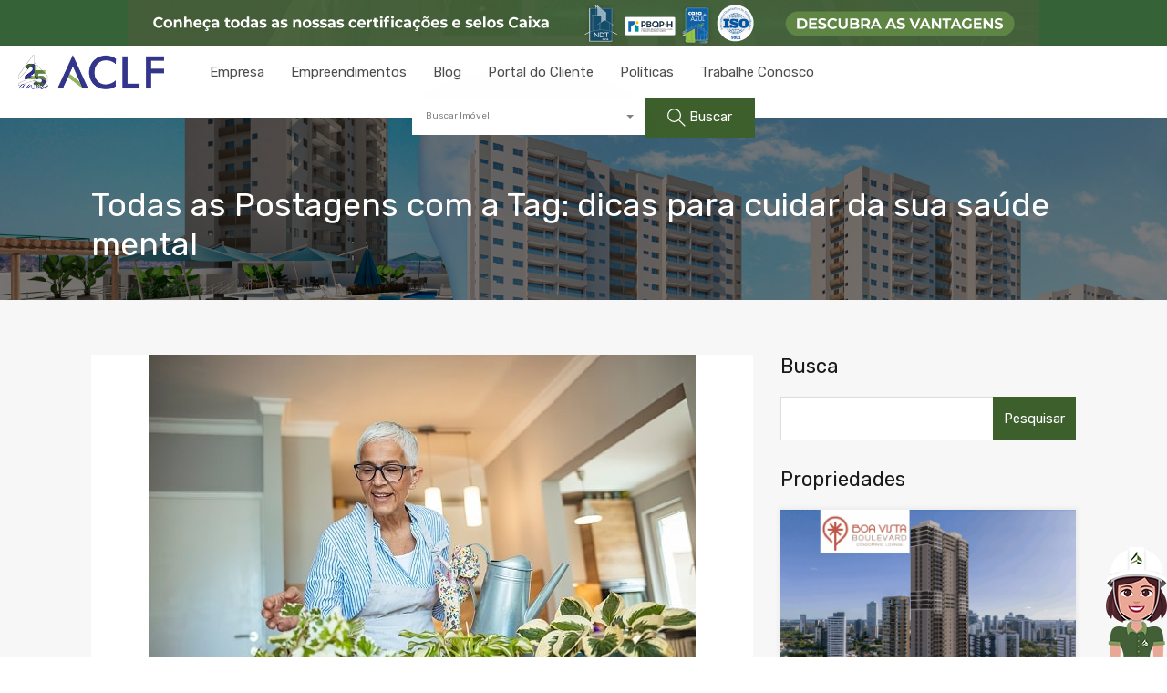

--- FILE ---
content_type: text/html; charset=UTF-8
request_url: https://aclf.com.br/tag/dicas-para-cuidar-da-sua-saude-mental/
body_size: 37474
content:
<!doctype html>
<html lang="pt-BR">
<head>
    <meta charset="UTF-8">
    <meta name="viewport" content="width=device-width, initial-scale=1.0, maximum-scale=1.0, user-scalable=no">
    <link rel="profile" href="http://gmpg.org/xfn/11">
    <meta name="format-detection" content="telephone=no">
	<meta name='robots' content='index, follow, max-image-preview:large, max-snippet:-1, max-video-preview:-1' />

<!-- Google Tag Manager for WordPress by gtm4wp.com -->
<script data-cfasync="false" data-pagespeed-no-defer>
	var gtm4wp_datalayer_name = "dataLayer";
	var dataLayer = dataLayer || [];
</script>
<!-- End Google Tag Manager for WordPress by gtm4wp.com -->
<!-- Google Tag Manager by PYS -->
    <script data-cfasync="false" data-pagespeed-no-defer>
	    window.dataLayerPYS = window.dataLayerPYS || [];
	</script>
<!-- End Google Tag Manager by PYS -->
	<!-- This site is optimized with the Yoast SEO plugin v26.8 - https://yoast.com/product/yoast-seo-wordpress/ -->
	<title>Arquivos dicas para cuidar da sua saúde mental - ACLF Empreendimentos Imóveis Recife e Paulista - Casa Própria</title>
	<link rel="canonical" href="https://aclf.com.br/tag/dicas-para-cuidar-da-sua-saude-mental/" />
	<meta property="og:locale" content="pt_BR" />
	<meta property="og:type" content="article" />
	<meta property="og:title" content="Arquivos dicas para cuidar da sua saúde mental - ACLF Empreendimentos Imóveis Recife e Paulista - Casa Própria" />
	<meta property="og:url" content="https://aclf.com.br/tag/dicas-para-cuidar-da-sua-saude-mental/" />
	<meta property="og:site_name" content="ACLF Empreendimentos Imóveis Recife e Paulista - Casa Própria" />
	<meta name="twitter:card" content="summary_large_image" />
	<script type="application/ld+json" class="yoast-schema-graph">{"@context":"https://schema.org","@graph":[{"@type":"CollectionPage","@id":"https://aclf.com.br/tag/dicas-para-cuidar-da-sua-saude-mental/","url":"https://aclf.com.br/tag/dicas-para-cuidar-da-sua-saude-mental/","name":"Arquivos dicas para cuidar da sua saúde mental - ACLF Empreendimentos Imóveis Recife e Paulista - Casa Própria","isPartOf":{"@id":"https://aclf.com.br/#website"},"primaryImageOfPage":{"@id":"https://aclf.com.br/tag/dicas-para-cuidar-da-sua-saude-mental/#primaryimage"},"image":{"@id":"https://aclf.com.br/tag/dicas-para-cuidar-da-sua-saude-mental/#primaryimage"},"thumbnailUrl":"https://aclf.com.br/wp-content/uploads/2023/02/cuidar-da-sua-saude-mental.jpeg","breadcrumb":{"@id":"https://aclf.com.br/tag/dicas-para-cuidar-da-sua-saude-mental/#breadcrumb"},"inLanguage":"pt-BR"},{"@type":"ImageObject","inLanguage":"pt-BR","@id":"https://aclf.com.br/tag/dicas-para-cuidar-da-sua-saude-mental/#primaryimage","url":"https://aclf.com.br/wp-content/uploads/2023/02/cuidar-da-sua-saude-mental.jpeg","contentUrl":"https://aclf.com.br/wp-content/uploads/2023/02/cuidar-da-sua-saude-mental.jpeg","width":600,"height":400,"caption":"cuidar da sua saúde mental"},{"@type":"BreadcrumbList","@id":"https://aclf.com.br/tag/dicas-para-cuidar-da-sua-saude-mental/#breadcrumb","itemListElement":[{"@type":"ListItem","position":1,"name":"Início","item":"https://aclf.com.br/"},{"@type":"ListItem","position":2,"name":"dicas para cuidar da sua saúde mental"}]},{"@type":"WebSite","@id":"https://aclf.com.br/#website","url":"https://aclf.com.br/","name":"ACLF Empreendimentos Imóveis Recife e Paulista - Casa Própria","description":"ACLF Empreendimentos Imóveis Recife e Paulista - Casa Própria Pernambuco Em Construção Lançamentos Pronto para Morar Minha Casa, Minha Vida","publisher":{"@id":"https://aclf.com.br/#organization"},"potentialAction":[{"@type":"SearchAction","target":{"@type":"EntryPoint","urlTemplate":"https://aclf.com.br/?s={search_term_string}"},"query-input":{"@type":"PropertyValueSpecification","valueRequired":true,"valueName":"search_term_string"}}],"inLanguage":"pt-BR"},{"@type":"Organization","@id":"https://aclf.com.br/#organization","name":"ACLF Empreendimentos","url":"https://aclf.com.br/","logo":{"@type":"ImageObject","inLanguage":"pt-BR","@id":"https://aclf.com.br/#/schema/logo/image/","url":"https://aclf.com.br/wp-content/uploads/2021/04/logomarca.png","contentUrl":"https://aclf.com.br/wp-content/uploads/2021/04/logomarca.png","width":259,"height":92,"caption":"ACLF Empreendimentos"},"image":{"@id":"https://aclf.com.br/#/schema/logo/image/"}}]}</script>
	<!-- / Yoast SEO plugin. -->


<script type='application/javascript'  id='pys-version-script'>console.log('PixelYourSite Free version 11.1.5.2');</script>
<link rel='dns-prefetch' href='//unpkg.com' />
<link rel='dns-prefetch' href='//www.googletagmanager.com' />
<link rel='dns-prefetch' href='//fonts.googleapis.com' />
<link rel="alternate" type="application/rss+xml" title="Feed para ACLF Empreendimentos Imóveis Recife e Paulista - Casa Própria &raquo;" href="https://aclf.com.br/feed/" />
<link rel="alternate" type="application/rss+xml" title="Feed de tag para ACLF Empreendimentos Imóveis Recife e Paulista - Casa Própria &raquo; dicas para cuidar da sua saúde mental" href="https://aclf.com.br/tag/dicas-para-cuidar-da-sua-saude-mental/feed/" />
<style id='wp-img-auto-sizes-contain-inline-css' type='text/css'>
img:is([sizes=auto i],[sizes^="auto," i]){contain-intrinsic-size:3000px 1500px}
/*# sourceURL=wp-img-auto-sizes-contain-inline-css */
</style>
<link rel='stylesheet' id='flatpickr-css' href='https://aclf.com.br/wp-content/plugins/elementor/assets/lib/flatpickr/flatpickr.min.css?ver=4.6.13' type='text/css' media='all' />
<style id='wp-emoji-styles-inline-css' type='text/css'>

	img.wp-smiley, img.emoji {
		display: inline !important;
		border: none !important;
		box-shadow: none !important;
		height: 1em !important;
		width: 1em !important;
		margin: 0 0.07em !important;
		vertical-align: -0.1em !important;
		background: none !important;
		padding: 0 !important;
	}
/*# sourceURL=wp-emoji-styles-inline-css */
</style>
<link rel='stylesheet' id='wp-block-library-css' href='https://aclf.com.br/wp-includes/css/dist/block-library/style.min.css?ver=6.9' type='text/css' media='all' />
<style id='wp-block-library-theme-inline-css' type='text/css'>
.wp-block-audio :where(figcaption){color:#555;font-size:13px;text-align:center}.is-dark-theme .wp-block-audio :where(figcaption){color:#ffffffa6}.wp-block-audio{margin:0 0 1em}.wp-block-code{border:1px solid #ccc;border-radius:4px;font-family:Menlo,Consolas,monaco,monospace;padding:.8em 1em}.wp-block-embed :where(figcaption){color:#555;font-size:13px;text-align:center}.is-dark-theme .wp-block-embed :where(figcaption){color:#ffffffa6}.wp-block-embed{margin:0 0 1em}.blocks-gallery-caption{color:#555;font-size:13px;text-align:center}.is-dark-theme .blocks-gallery-caption{color:#ffffffa6}:root :where(.wp-block-image figcaption){color:#555;font-size:13px;text-align:center}.is-dark-theme :root :where(.wp-block-image figcaption){color:#ffffffa6}.wp-block-image{margin:0 0 1em}.wp-block-pullquote{border-bottom:4px solid;border-top:4px solid;color:currentColor;margin-bottom:1.75em}.wp-block-pullquote :where(cite),.wp-block-pullquote :where(footer),.wp-block-pullquote__citation{color:currentColor;font-size:.8125em;font-style:normal;text-transform:uppercase}.wp-block-quote{border-left:.25em solid;margin:0 0 1.75em;padding-left:1em}.wp-block-quote cite,.wp-block-quote footer{color:currentColor;font-size:.8125em;font-style:normal;position:relative}.wp-block-quote:where(.has-text-align-right){border-left:none;border-right:.25em solid;padding-left:0;padding-right:1em}.wp-block-quote:where(.has-text-align-center){border:none;padding-left:0}.wp-block-quote.is-large,.wp-block-quote.is-style-large,.wp-block-quote:where(.is-style-plain){border:none}.wp-block-search .wp-block-search__label{font-weight:700}.wp-block-search__button{border:1px solid #ccc;padding:.375em .625em}:where(.wp-block-group.has-background){padding:1.25em 2.375em}.wp-block-separator.has-css-opacity{opacity:.4}.wp-block-separator{border:none;border-bottom:2px solid;margin-left:auto;margin-right:auto}.wp-block-separator.has-alpha-channel-opacity{opacity:1}.wp-block-separator:not(.is-style-wide):not(.is-style-dots){width:100px}.wp-block-separator.has-background:not(.is-style-dots){border-bottom:none;height:1px}.wp-block-separator.has-background:not(.is-style-wide):not(.is-style-dots){height:2px}.wp-block-table{margin:0 0 1em}.wp-block-table td,.wp-block-table th{word-break:normal}.wp-block-table :where(figcaption){color:#555;font-size:13px;text-align:center}.is-dark-theme .wp-block-table :where(figcaption){color:#ffffffa6}.wp-block-video :where(figcaption){color:#555;font-size:13px;text-align:center}.is-dark-theme .wp-block-video :where(figcaption){color:#ffffffa6}.wp-block-video{margin:0 0 1em}:root :where(.wp-block-template-part.has-background){margin-bottom:0;margin-top:0;padding:1.25em 2.375em}
/*# sourceURL=/wp-includes/css/dist/block-library/theme.min.css */
</style>
<style id='classic-theme-styles-inline-css' type='text/css'>
/*! This file is auto-generated */
.wp-block-button__link{color:#fff;background-color:#32373c;border-radius:9999px;box-shadow:none;text-decoration:none;padding:calc(.667em + 2px) calc(1.333em + 2px);font-size:1.125em}.wp-block-file__button{background:#32373c;color:#fff;text-decoration:none}
/*# sourceURL=/wp-includes/css/classic-themes.min.css */
</style>
<style id='global-styles-inline-css' type='text/css'>
:root{--wp--preset--aspect-ratio--square: 1;--wp--preset--aspect-ratio--4-3: 4/3;--wp--preset--aspect-ratio--3-4: 3/4;--wp--preset--aspect-ratio--3-2: 3/2;--wp--preset--aspect-ratio--2-3: 2/3;--wp--preset--aspect-ratio--16-9: 16/9;--wp--preset--aspect-ratio--9-16: 9/16;--wp--preset--color--black: #394041;--wp--preset--color--cyan-bluish-gray: #abb8c3;--wp--preset--color--white: #fff;--wp--preset--color--pale-pink: #f78da7;--wp--preset--color--vivid-red: #cf2e2e;--wp--preset--color--luminous-vivid-orange: #ff6900;--wp--preset--color--luminous-vivid-amber: #fcb900;--wp--preset--color--light-green-cyan: #7bdcb5;--wp--preset--color--vivid-green-cyan: #00d084;--wp--preset--color--pale-cyan-blue: #8ed1fc;--wp--preset--color--vivid-cyan-blue: #0693e3;--wp--preset--color--vivid-purple: #9b51e0;--wp--preset--color--primary: #ea723d;--wp--preset--color--orange-dark: #e0652e;--wp--preset--color--secondary: #1ea69a;--wp--preset--color--blue-dark: #0b8278;--wp--preset--gradient--vivid-cyan-blue-to-vivid-purple: linear-gradient(135deg,rgb(6,147,227) 0%,rgb(155,81,224) 100%);--wp--preset--gradient--light-green-cyan-to-vivid-green-cyan: linear-gradient(135deg,rgb(122,220,180) 0%,rgb(0,208,130) 100%);--wp--preset--gradient--luminous-vivid-amber-to-luminous-vivid-orange: linear-gradient(135deg,rgb(252,185,0) 0%,rgb(255,105,0) 100%);--wp--preset--gradient--luminous-vivid-orange-to-vivid-red: linear-gradient(135deg,rgb(255,105,0) 0%,rgb(207,46,46) 100%);--wp--preset--gradient--very-light-gray-to-cyan-bluish-gray: linear-gradient(135deg,rgb(238,238,238) 0%,rgb(169,184,195) 100%);--wp--preset--gradient--cool-to-warm-spectrum: linear-gradient(135deg,rgb(74,234,220) 0%,rgb(151,120,209) 20%,rgb(207,42,186) 40%,rgb(238,44,130) 60%,rgb(251,105,98) 80%,rgb(254,248,76) 100%);--wp--preset--gradient--blush-light-purple: linear-gradient(135deg,rgb(255,206,236) 0%,rgb(152,150,240) 100%);--wp--preset--gradient--blush-bordeaux: linear-gradient(135deg,rgb(254,205,165) 0%,rgb(254,45,45) 50%,rgb(107,0,62) 100%);--wp--preset--gradient--luminous-dusk: linear-gradient(135deg,rgb(255,203,112) 0%,rgb(199,81,192) 50%,rgb(65,88,208) 100%);--wp--preset--gradient--pale-ocean: linear-gradient(135deg,rgb(255,245,203) 0%,rgb(182,227,212) 50%,rgb(51,167,181) 100%);--wp--preset--gradient--electric-grass: linear-gradient(135deg,rgb(202,248,128) 0%,rgb(113,206,126) 100%);--wp--preset--gradient--midnight: linear-gradient(135deg,rgb(2,3,129) 0%,rgb(40,116,252) 100%);--wp--preset--font-size--small: 14px;--wp--preset--font-size--medium: 20px;--wp--preset--font-size--large: 28px;--wp--preset--font-size--x-large: 42px;--wp--preset--font-size--normal: 16px;--wp--preset--font-size--huge: 36px;--wp--preset--spacing--20: 0.44rem;--wp--preset--spacing--30: 0.67rem;--wp--preset--spacing--40: 1rem;--wp--preset--spacing--50: 1.5rem;--wp--preset--spacing--60: 2.25rem;--wp--preset--spacing--70: 3.38rem;--wp--preset--spacing--80: 5.06rem;--wp--preset--shadow--natural: 6px 6px 9px rgba(0, 0, 0, 0.2);--wp--preset--shadow--deep: 12px 12px 50px rgba(0, 0, 0, 0.4);--wp--preset--shadow--sharp: 6px 6px 0px rgba(0, 0, 0, 0.2);--wp--preset--shadow--outlined: 6px 6px 0px -3px rgb(255, 255, 255), 6px 6px rgb(0, 0, 0);--wp--preset--shadow--crisp: 6px 6px 0px rgb(0, 0, 0);}:where(.is-layout-flex){gap: 0.5em;}:where(.is-layout-grid){gap: 0.5em;}body .is-layout-flex{display: flex;}.is-layout-flex{flex-wrap: wrap;align-items: center;}.is-layout-flex > :is(*, div){margin: 0;}body .is-layout-grid{display: grid;}.is-layout-grid > :is(*, div){margin: 0;}:where(.wp-block-columns.is-layout-flex){gap: 2em;}:where(.wp-block-columns.is-layout-grid){gap: 2em;}:where(.wp-block-post-template.is-layout-flex){gap: 1.25em;}:where(.wp-block-post-template.is-layout-grid){gap: 1.25em;}.has-black-color{color: var(--wp--preset--color--black) !important;}.has-cyan-bluish-gray-color{color: var(--wp--preset--color--cyan-bluish-gray) !important;}.has-white-color{color: var(--wp--preset--color--white) !important;}.has-pale-pink-color{color: var(--wp--preset--color--pale-pink) !important;}.has-vivid-red-color{color: var(--wp--preset--color--vivid-red) !important;}.has-luminous-vivid-orange-color{color: var(--wp--preset--color--luminous-vivid-orange) !important;}.has-luminous-vivid-amber-color{color: var(--wp--preset--color--luminous-vivid-amber) !important;}.has-light-green-cyan-color{color: var(--wp--preset--color--light-green-cyan) !important;}.has-vivid-green-cyan-color{color: var(--wp--preset--color--vivid-green-cyan) !important;}.has-pale-cyan-blue-color{color: var(--wp--preset--color--pale-cyan-blue) !important;}.has-vivid-cyan-blue-color{color: var(--wp--preset--color--vivid-cyan-blue) !important;}.has-vivid-purple-color{color: var(--wp--preset--color--vivid-purple) !important;}.has-black-background-color{background-color: var(--wp--preset--color--black) !important;}.has-cyan-bluish-gray-background-color{background-color: var(--wp--preset--color--cyan-bluish-gray) !important;}.has-white-background-color{background-color: var(--wp--preset--color--white) !important;}.has-pale-pink-background-color{background-color: var(--wp--preset--color--pale-pink) !important;}.has-vivid-red-background-color{background-color: var(--wp--preset--color--vivid-red) !important;}.has-luminous-vivid-orange-background-color{background-color: var(--wp--preset--color--luminous-vivid-orange) !important;}.has-luminous-vivid-amber-background-color{background-color: var(--wp--preset--color--luminous-vivid-amber) !important;}.has-light-green-cyan-background-color{background-color: var(--wp--preset--color--light-green-cyan) !important;}.has-vivid-green-cyan-background-color{background-color: var(--wp--preset--color--vivid-green-cyan) !important;}.has-pale-cyan-blue-background-color{background-color: var(--wp--preset--color--pale-cyan-blue) !important;}.has-vivid-cyan-blue-background-color{background-color: var(--wp--preset--color--vivid-cyan-blue) !important;}.has-vivid-purple-background-color{background-color: var(--wp--preset--color--vivid-purple) !important;}.has-black-border-color{border-color: var(--wp--preset--color--black) !important;}.has-cyan-bluish-gray-border-color{border-color: var(--wp--preset--color--cyan-bluish-gray) !important;}.has-white-border-color{border-color: var(--wp--preset--color--white) !important;}.has-pale-pink-border-color{border-color: var(--wp--preset--color--pale-pink) !important;}.has-vivid-red-border-color{border-color: var(--wp--preset--color--vivid-red) !important;}.has-luminous-vivid-orange-border-color{border-color: var(--wp--preset--color--luminous-vivid-orange) !important;}.has-luminous-vivid-amber-border-color{border-color: var(--wp--preset--color--luminous-vivid-amber) !important;}.has-light-green-cyan-border-color{border-color: var(--wp--preset--color--light-green-cyan) !important;}.has-vivid-green-cyan-border-color{border-color: var(--wp--preset--color--vivid-green-cyan) !important;}.has-pale-cyan-blue-border-color{border-color: var(--wp--preset--color--pale-cyan-blue) !important;}.has-vivid-cyan-blue-border-color{border-color: var(--wp--preset--color--vivid-cyan-blue) !important;}.has-vivid-purple-border-color{border-color: var(--wp--preset--color--vivid-purple) !important;}.has-vivid-cyan-blue-to-vivid-purple-gradient-background{background: var(--wp--preset--gradient--vivid-cyan-blue-to-vivid-purple) !important;}.has-light-green-cyan-to-vivid-green-cyan-gradient-background{background: var(--wp--preset--gradient--light-green-cyan-to-vivid-green-cyan) !important;}.has-luminous-vivid-amber-to-luminous-vivid-orange-gradient-background{background: var(--wp--preset--gradient--luminous-vivid-amber-to-luminous-vivid-orange) !important;}.has-luminous-vivid-orange-to-vivid-red-gradient-background{background: var(--wp--preset--gradient--luminous-vivid-orange-to-vivid-red) !important;}.has-very-light-gray-to-cyan-bluish-gray-gradient-background{background: var(--wp--preset--gradient--very-light-gray-to-cyan-bluish-gray) !important;}.has-cool-to-warm-spectrum-gradient-background{background: var(--wp--preset--gradient--cool-to-warm-spectrum) !important;}.has-blush-light-purple-gradient-background{background: var(--wp--preset--gradient--blush-light-purple) !important;}.has-blush-bordeaux-gradient-background{background: var(--wp--preset--gradient--blush-bordeaux) !important;}.has-luminous-dusk-gradient-background{background: var(--wp--preset--gradient--luminous-dusk) !important;}.has-pale-ocean-gradient-background{background: var(--wp--preset--gradient--pale-ocean) !important;}.has-electric-grass-gradient-background{background: var(--wp--preset--gradient--electric-grass) !important;}.has-midnight-gradient-background{background: var(--wp--preset--gradient--midnight) !important;}.has-small-font-size{font-size: var(--wp--preset--font-size--small) !important;}.has-medium-font-size{font-size: var(--wp--preset--font-size--medium) !important;}.has-large-font-size{font-size: var(--wp--preset--font-size--large) !important;}.has-x-large-font-size{font-size: var(--wp--preset--font-size--x-large) !important;}
:where(.wp-block-post-template.is-layout-flex){gap: 1.25em;}:where(.wp-block-post-template.is-layout-grid){gap: 1.25em;}
:where(.wp-block-term-template.is-layout-flex){gap: 1.25em;}:where(.wp-block-term-template.is-layout-grid){gap: 1.25em;}
:where(.wp-block-columns.is-layout-flex){gap: 2em;}:where(.wp-block-columns.is-layout-grid){gap: 2em;}
:root :where(.wp-block-pullquote){font-size: 1.5em;line-height: 1.6;}
/*# sourceURL=global-styles-inline-css */
</style>
<link rel='stylesheet' id='progress_wp_br_bootstrap-css' href='https://aclf.com.br/wp-content/plugins/progress-bar-wp/assets/css/bootstrap.css?ver=6.9' type='text/css' media='all' />
<link rel='stylesheet' id='progr_wp_b-font-awesome-css' href='https://aclf.com.br/wp-content/plugins/progress-bar-wp/assets/css/font-awesome/css/font-awesome.min.css?ver=6.9' type='text/css' media='all' />
<link rel='stylesheet' id='progr_wp_jq-ae-css' href='https://aclf.com.br/wp-content/plugins/progress-bar-wp/assets/css/meanmenu.min.css?ver=6.9' type='text/css' media='all' />
<link rel='stylesheet' id='progr_wp_animate-ae-css' href='https://aclf.com.br/wp-content/plugins/progress-bar-wp/assets/css/animate.min.css?ver=6.9' type='text/css' media='all' />
<link rel='stylesheet' id='realhomes-currency-switcher-css' href='https://aclf.com.br/wp-content/plugins/realhomes-currency-switcher/public/css/realhomes-currency-switcher-public.css?ver=1.0.15' type='text/css' media='all' />
<link rel='stylesheet' id='rvr_booking_daterangepicker-css' href='https://aclf.com.br/wp-content/plugins/realhomes-vacation-rentals/include/../assets/css/daterangepicker.css?ver=6.9' type='text/css' media='all' />
<link rel='stylesheet' id='rvr_booking_public-css' href='https://aclf.com.br/wp-content/plugins/realhomes-vacation-rentals/include/../assets/css/rvr-booking-public.css?ver=6.9' type='text/css' media='all' />
<link rel='stylesheet' id='realhomes_vacation_rentals-css' href='https://aclf.com.br/wp-content/plugins/realhomes-vacation-rentals/include/../assets/css/modern/realhomes-vacation-rentals.css?ver=6.9' type='text/css' media='all' />
<link rel='stylesheet' id='rs-plugin-settings-css' href='https://aclf.com.br/wp-content/plugins/revslider/public/assets/css/rs6.css?ver=6.4.3' type='text/css' media='all' />
<style id='rs-plugin-settings-inline-css' type='text/css'>
#rs-demo-id {}
/*# sourceURL=rs-plugin-settings-inline-css */
</style>
<link rel='stylesheet' id='main-css-css' href='https://aclf.com.br/wp-content/themes/realhomes/assets/modern/styles/css/main.min.css?ver=4.4.2' type='text/css' media='all' />
<style id='main-css-inline-css' type='text/css'>
.cls-1 { fill : #3d5f2c!important; }

		.inspiry_mod_header_varition_one ul.rh_menu__main li a:hover,
		.inspiry_mod_header_varition_one ul.rh_menu__main > .current-menu-item > a,
		.inspiry_mod_header_varition_one ul.rh_menu__main > .current-menu-ancestor > a,
		.inspiry_mod_header_varition_one ul.rh_menu__main li:hover, 
		.rh_menu--hover,
		.rh_section__featured .rh_flexslider__nav a:hover,
		.dsidx-widget-guided-search form input[type=submit]:hover,
		.dsidx-widget-quick-search form input[type=submit]:hover,
		#ihf-main-container .btn-primary.active,
		.rh_prop_search__buttons_smart .rh_prop_search__advance a,
		.rh_prop_search__buttons_smart .rh_prop_search__searchBtn button,
		.rh_header_var_1 ul.rh_menu__main li:hover,
		.rh_header_var_1 ul.rh_menu__main > .current-menu-item > a,
		.rh_header_var_1 ul.rh_menu__main > .current-menu-ancestor > a,
		.rh_header_var_1 ul.rh_menu__main li a:hover,
		.rh_btn--secondary, 
		.mc4wp-form-fields input[type="submit"],
		.inspiry_mod_search_form_smart .rh_prop_search__buttons_smart .rh_prop_search__searchBtn button,
		.inspiry_mod_search_form_smart .rh_prop_search__buttons_smart .rh_prop_search__advance a,
		.rh_form__item .inspiry-details-wrapper .inspiry-detail .add-detail,
		.brands-owl-carousel .owl-nav button.owl-prev:hover:not(.disabled), 
		.brands-owl-carousel .owl-nav button.owl-next:hover:not(.disabled),
		.rh_agent_options label .control__indicator:after,
		.inspiry_bs_orange div.dropdown-menu,
		.rh_prop_search__form_smart .inspiry_select_picker_trigger.open button.dropdown-toggle,
		.rh_prop_search__form_smart .inspiry_select_picker_trigger div.dropdown-menu,
		.widget.RVR_Booking_Widget h4.title,
		.rvr_phone_icon,
		.rh_cfos .cfos_phone_icon,
		.woocommerce span.onsale, .woocommerce .widget_price_filter .ui-slider .ui-slider-handle, .woocommerce .widget_price_filter .price_slider_wrapper .ui-widget-content
	 { background : #3d5f2c; }
.rh_cfos .cfos_phone_icon:after,
								.rvr_phone_icon:after { border-left-color : #3d5f2c; }

		.rtl .rh_cfos .cfos_phone_icon:before,
		.rh_prop_search__form_smart .rh_form_smart_top_fields .inspiry_select_picker_trigger.open button.dropdown-toggle
	 { border-right-color : #3d5f2c; }

		.rh_agent_card__wrap .rh_agent_card__details .rh_agent_card__contact .rh_agent_card__link .rh_agent_form .rh_agent_form__row,
		.rh_agent_form .rh_agent_card__wrap .rh_agent_card__details .rh_agent_card__contact .rh_agent_card__link .rh_agent_form__row,
		.rh_agent_card__wrap .rh_agent_card__details .rh_agent_card__contact .rh_agent_card__link p,
		.rh_agent_card__wrap .rh_agent_card__details .rh_agent_card__contact .rh_agent_card__link span,
		.rh_agent_card__wrap .rh_agent_card__details .rh_agent_card__contact .rh_agent_card__link i,
		.qe-faqs-filters-container li a:hover,
		#dsidx-top-search span.dsidx-search-bar-openclose:hover,
		#dsidx.dsidx-results .dsidx-paging-control a:hover,
		.dsidx-results-widget .dsidx-expanded .featured-listing>h4 a:hover,
		.commentlist article .comment-detail-wrap .comment-reply-link:hover,
		.rh_modal .rh_modal__wrap a:hover,
		.agent-content-wrapper .description a, 
		.agent-content-wrapper .rh_agent_card__link,
		.rh_prop_search__wrap_smart .open_more_features,
		.inspiry_mod_search_form_smart .rh_prop_search__wrap_smart .open_more_features,
		.rh_section__news_wrap .categories a:hover,
		.rh_agent .rh_agent__details .rh_agent__phone a:hover,
		.rvr_optional_services_status li.rh_property__feature .rvr_not_available i,
		.rvr_fa_icon
	 { color : #3d5f2c; }

		.rh_prop_search__buttons_smart .rh_prop_search__searchBtn button:hover,
		.inspiry_mod_search_form_smart .rh_prop_search__buttons_smart .rh_prop_search__searchBtn button:hover,
		.rh_form__item .inspiry-details-wrapper .inspiry-detail .add-detail:hover
	 { background : #385728; }

		.inspiry_bs_orange div.dropdown-menu li.selected a,
		.inspiry_bs_orange div.dropdown-menu li:hover a,
		.rh_prop_search__form_smart .inspiry_select_picker_trigger div.dropdown-menu li.selected a,
		.rh_prop_search__form_smart .inspiry_select_picker_trigger div.dropdown-menu li:hover a,
		.rh_prop_search__form_smart .inspiry_select_picker_trigger div.dropdown-menu ::-webkit-scrollbar-thumb,
		.rh_prop_search__form_smart .inspiry_select_picker_trigger .bs-actionsbox .btn-block .bs-select-all:hover,
		.rh_prop_search__form_smart .inspiry_select_picker_trigger .bs-actionsbox .btn-block .bs-deselect-all:hover
	 { background : #335025; }
.rh_prop_search__form_smart .inspiry_select_picker_trigger div.dropdown-menu ::-webkit-scrollbar-thumb { outline-color : #335025; }
.rh_prop_search__form_smart .inspiry_select_picker_trigger div.dropdown-menu ::-webkit-scrollbar-track { box-shadow :  inset 0 0 6px #335025; }

		.rh_cta__wrap .rh_cta__btns .rh_btn--secondary,
		.availability-calendar table td.unavailable,
		div.daterangepicker .calendar-table td.reserved,
		.rh_property__ava_calendar_wrap .calendar-guide ul li.reserved-days::before
	 { background : rgba(61,95,44,1); }

		.rh_cta__wrap .rh_cta__btns .rh_btn--secondary:hover, 
		.rh_btn--secondary:hover, .mc4wp-form-fields input:hover[type="submit"],
		.inspiry_mod_search_form_smart .rh_prop_search__buttons_smart .rh_prop_search__advance a
	 { background : rgba(61,95,44,0.8); }

		.rh_modal .rh_modal__wrap .rh_modal__dashboard .rh_modal__dash_link:hover svg,
		.rh_property__features_wrap .rh_property__feature .rh_done_icon svg,
		.rh_prop_card .rh_prop_card__thumbnail .rh_prop_card__btns a:hover svg path,
		.rh_list_card__wrap .rh_list_card__map_thumbnail .rh_list_card__btns a:hover svg path,
		.rh_property__print .rh_single_compare_button .highlight svg path,
		.rh_double_check,
		.rh_fav_icon_box a:hover svg path,
		.highlight svg path
	 { fill : #3d5f2c; }

		ul.rh_menu__main ul.sub-menu,
		.rh_header_var_1 ul.rh_menu__main ul.sub-menu,
		.rh_header_var_1 ul.rh_menu__main ul.sub-menu ul.sub-menu
	 { border-top-color
	 : #3d5f2c; }

		.qe-testimonial-wrapper .qe-testimonial-img a:hover .avatar,
		.commentlist article>a:hover img,
		.rh_var_header .rh_menu__main .current-menu-ancestor,
		.rh_var_header .rh_menu__main .current-menu-item,
		.rh_var_header .rh_menu__main > li:hover,
		.rh_prop_search__form_smart .inspiry_select_picker_trigger.open button.dropdown-toggle
	 { border-color : #3d5f2c; }
::selection { background-color : #1ea69a; }
::-moz-selection { background-color : #1ea69a; }

		.rh_slide__desc .rh_slide_prop_price span,
		.rh_slide__desc h3 .title:hover,
		.rh_section--props_padding .rh_section__head .rh_section__subtitle,
		.rh_section .rh_section__head .rh_section__subtitle,
		.rh_prop_card .rh_prop_card__details h3 a:hover,
		.rh_list_card__wrap .rh_list_card__map_wrap h3 a:hover,
		.rh_list_card__wrap .rh_list_card__details_wrap h3 a:hover,
		.rh_prop_card .rh_prop_card__details .rh_prop_card__priceLabel .rh_prop_card__price,
		.rh_list_card__wrap .rh_list_card__map_details .rh_list_card__priceLabel .rh_list_card__price .price,
		.rh_list_card__wrap .rh_list_card__priceLabel .rh_list_card__price .price,
		.rh_prop_card .rh_prop_card__thumbnail .rh_overlay__contents a:hover,
		.rh_agent .rh_agent__details h3 a:hover,
		.rh_agent .rh_agent__details .rh_agent__phone a,
		.rh_agent .rh_agent__details .rh_agent__email:hover,
		.rh_agent .rh_agent__details .rh_agent__listed .figure,
		.rh_list_card__wrap .rh_list_card__thumbnail .rh_overlay__contents a:hover,
		.property-template-default .rh_page__property_price .price,
		.rh_page__property .rh_page__property_price .price,
		.rh_property_agent .rh_property_agent__agent_info .email .value,
		.rh_property__id .id,
		.rh_property__heading,
		.rvr_price_details_wrap .rvr_price_details ul li.bulk-pricing-heading,
		.rh_agent_card__wrap .rh_agent_card__head .rh_agent_card__listings .count,
		.rh_agent_card__wrap .rh_agent_card__details .rh_agent_card__contact .rh_agent_card__link:hover .rh_agent_form .rh_agent_form__row,
		.rh_agent_form .rh_agent_card__wrap .rh_agent_card__details .rh_agent_card__contact .rh_agent_card__link:hover .rh_agent_form__row,
		.rh_agent_card__wrap .rh_agent_card__details .rh_agent_card__contact .rh_agent_card__link:hover p,
		.rh_agent_card__wrap .rh_agent_card__details .rh_agent_card__contact .rh_agent_card__link:hover span,
		.rh_agent_card__wrap .rh_agent_card__details .rh_agent_card__contact .rh_agent_card__link:hover i,
		.rh_agent_card__wrap .rh_agent_card__head .rh_agent_card__name .name a:hover,
		.rh_agent_card__wrap .rh_agent_card__details .rh_agent_card__contact .rh_agent_card__contact_wrap .contact a:hover,
		.rh_agent_profile__wrap .rh_agent_profile__head .rh_agent_profile__details .detail a:hover,
		.rh_agent_profile__wrap .rh_agent_profile__head .rh_agent_profile__dp .listed_properties .number,
		.agent-content-wrapper .listed_properties .number,
		.rh_page__head .rh_page__title .sub,
		.rh_gallery__wrap .rh_gallery__item .item-title a:hover,
		.qe-testimonial-wrapper .qe-testimonial-byline a,
		.qe-faqs-filters-container li a,
		ol.dsidx-results li.dsidx-prop-summary .dsidx-prop-features>div:before,
		#dsidx-top-search span.dsidx-search-bar-openclose,
		#dsidx.dsidx-results .dsidx-paging-control a,
		.dsidx-results:not(.dsidx-results-grid) #dsidx-listings .dsidx-listing .dsidx-data .dsidx-primary-data .dsidx-price,
		.dsidx-results:not(.dsidx-results-grid) #dsidx-listings .dsidx-listing .dsidx-data .dsidx-secondary-data>div:before,
		.dsidx-results-widget .dsidx-expanded .featured-listing ul li:before,
		#ihf-main-container a:focus,
		#ihf-main-container a:hover,
		#ihf-main-container h4.ihf-price,
		#ihf-main-container a:hover .ihf-grid-result-address,
		#ihf-main-container a:focus .ihf-grid-result-address,
		.commentlist article .comment-detail-wrap .comment-reply-link,
		.page-breadcrumbs-modern li a,
		.page-breadcrumbs-modern li i,
		.agent-content-wrapper .description a:hover,
		.agent-content-wrapper .rh_agent_card__link:hover,
		.property-thumbnail .property-price p,
		.property-thumbnail .property-title a:hover,
		.rh_property__agent_head .description p a:hover,
		.rh_property__agent_head .contacts-list .contact.email a:hover,
		.rh_section__news_wrap .categories a,
		.rh_section__news_wrap h3 a:hover,
		.rh_compare__slide_img .rh_compare_view_title:hover,
		div.rh_login_modal_wrapper .rh_login_tabs li.rh_active,
		div.rh_login_modal_wrapper .rh_login_tabs li:hover,
		.rh_list_card__wrap .rh_list_card__map_thumbnail .rh_overlay__contents a:hover,
		body .leaflet-popup-content p,
		body .leaflet-popup-content .osm-popup-title a:hover,
		body .rh_compare__slide_img .rh_compare_view_title:hover,
		.rh_my-property .rh_my-property__publish .publish h5,
		.rh_property__yelp_wrap .yelp-places-group-title i,
		.infoBox .map-info-window p,
		.rvr_request_cta_number_wrapper .rvr-phone-number a,
		.widget.RVR_Owner_Widget .rvr_widget_owner_label,
		.infoBox .map-info-window a:hover,
		.woocommerce ul.products li.product .price, .woocommerce div.product p.price, .woocommerce div.product .rh_agent_form .price.rh_agent_form__row, .rh_agent_form .woocommerce div.product .price.rh_agent_form__row, .woocommerce div.product span.price, .woocommerce ul.cart_list li .amount, .woocommerce ul.product_list_widget li .amount,
		.rh_property__meta_wrap .rh_property__meta i,
		.commentlist article .comment-detail-wrap .url,
		h3.rh_heading_stylish a:hover,
		.rh_theme_card__priceLabel_sty .rh_theme_card__price_sty,
		.floor-plans-accordions .floor-plan-title .floor-plan-meta .floor-price-value,
		.rvr_guests_accommodation_wrap .rvr_guests_accommodation ul li i.fas
     { color : #303191; }

		.rh_btn--primary, 
		.post-password-form input[type="submit"],
		.widget .searchform input[type="submit"],
		.comment-form .form-submit .submit,
		.rh_memberships__selection #ims-stripe-payment-btn .stripe-button-el,
		.rh_memberships__selection #ims-free-button,
		.rh_contact__form .wpcf7-form input[type="submit"],
		.widget_mortgage-calculator .mc-wrapper p input[type="submit"],
		.rh_memberships__selection .ims-receipt-button #ims-receipt,
		.rh_contact__form .rh_contact__input input[type="submit"],
		.rh_form__item input[type="submit"], .rh_pagination__pages-nav a,
		.rh_modal .rh_modal__wrap button,
		.rh_section__testimonial .diagonal-mod-background,
		.rh_section__testimonial.flat-border,
		.rh_blog__post .entry-header,
		.rh_prop_search__form .rh_prop_search__fields .rh_prop_search__active,
		.dsidx-widget-guided-search form input[type=submit],
		.dsidx-widget-quick-search form input[type=submit],
		ol.dsidx-results li.dsidx-prop-summary .dsidx-prop-title,
		.rh_blog__post .entry-header,
		.dsidx-results:not(.dsidx-results-grid) #dsidx-listings .dsidx-listing .dsidx-media .dsidx-photo .dsidx-photo-count,
		#dsidx-top-search #dsidx-search-bar .dsidx-search-controls .button button,
		.dsidx-results-grid #dsidx-listings .dsidx-listing .dsidx-data .dsidx-primary-data .dsidx-price,
		.dsidx-results-grid #dsidx-listings .dsidx-listing .dsidx-media .dsidx-photo .dsidx-photo-count,
		#dsidx .dsidx-large-button,
		#dsidx .dsidx-small-button,
		body.dsidx .dsidx-large-button,
		body.dsidx .dsidx-small-button,
		#dsidx-rentzestimate-notice,
		#dsidx-zestimate-notice,
		#dsidx.dsidx-details .dsidx-headerbar-green,
		#ihf-main-container .title-bar-1,
		#ihf-main-container .btn-primary,
		#ihf-main-container .dropdown-menu>.active>a,
		#ihf-main-container .dropdown-menu>li>a:hover,
		#ihf-main-container .pagination li:first-child>a,
		#ihf-main-container .pagination li:first-child>span,
		#ihf-main-container .pagination li:last-child>a,
		#ihf-main-container .pagination li:last-child>span,
		#ihf-main-container .ihf-map-search-refine-link,
		#ihf-main-container .btn-default,
		.rh_sidebar .widget_ihomefinderpropertiesgallery>a,
		#ihf-main-container .ihf-social-share .ihf-share-btn-email,
		#ihf-main-container .ihf-social-share .ihf-share-btn-facebook,
		#ihf-main-container .ihf-social-share .ihf-share-btn-more,
		#ihf-main-container .ihf-social-share .ihf-share-btn-print,
		button,
		#ihf-main-container .modal-footer .btn,
		.ihf-map-icon,
		.rh_var2_header_meta_wrapper,
		.rh_var3_header,
		.open_more_features,
		#home-properties-section .pagination a.current,
		#home-properties-section .pagination a:hover,
		.inspiry-floor-plans-group-wrapper .inspiry-btn-group .real-btn,
		body .rh_fixed_side_bar_compare .rh_compare__submit,
		.agent-custom-contact-form .wpcf7 input[type="submit"],
		.rh_mod_sfoi_wrapper .rh_prop_search__select.rh_prop_search__active,
		body .leaflet-popup-tip,
		body .marker-cluster-small div,
		.rh_prop_search__form .rh_prop_search__fields .inspiry_bs_is_open,
		.rh_prop_search__form .rh_prop_search__fields .inspiry_bs_is_open .inspiry_select_picker_trigger button.dropdown-toggle,
		.rh_prop_search__form .rh_prop_search__fields .inspiry_select_picker_field .inspiry_select_picker_trigger div.dropdown-menu,
		#ui-datepicker-div .ui-datepicker-header,
		#ui-datepicker-div .ui-datepicker-calendar tbody tr td.ui-datepicker-today a, 
		#ui-datepicker-div.schedule-calendar-wrapper .ui-datepicker-calendar tbody tr td a.ui-state-highlight, 
		#ui-datepicker-div.schedule-calendar-wrapper .ui-datepicker-calendar tbody tr td a.ui-state-highlight:hover, 
		#ui-datepicker-div .ui-datepicker-calendar tbody tr td.ui-datepicker-current-day,
		form.rh_sfoi_advance_search_form .inspiry_bs_is_open,
		form.rh_sfoi_advance_search_form .inspiry_select_picker_trigger div.dropdown-menu,
		.inspiry_bs_green div.dropdown-menu,
		.widget.RVR_Booking_Widget .rvr-booking-form-wrap .rvr-booking-form .submission-area input[type="submit"],
		.availability-calendar .paging,
		.cluster div,
		.ere_latest_properties_ajax .pagination a.current,
		.ere_latest_properties_ajax .pagination a:hover,
		.woocommerce #respond input#submit:hover,
		.woocommerce-page-wrapper .woocommerce a.button:hover,
		.woocommerce a.button:hover,
		.woocommerce button.button:hover,
		.woocommerce input.button:hover,
		.woocommerce #respond input#submit.alt:hover,
		.woocommerce a.button.alt:hover,
		.woocommerce button.button.alt:hover,
		.woocommerce input.button.alt:hover,
		.woocommerce .widget_price_filter .ui-slider .ui-slider-range,
		.select2-container--open .select2-dropdown--below, .select2-container--open .select2-dropdown--above,
		div.daterangepicker td.active, div.daterangepicker td.active:hover,
		.availability-calendar table td.today,
		.rh_property__ava_calendar_wrap .calendar-guide ul li.today::before
	 { background : #303191; }
.rh_property__mc_wrap .rh_property__mc .rh_mc_field .rh_form__item input[type=range]::-webkit-slider-thumb { background : #303191; }
.rh_property__mc_wrap .rh_property__mc .rh_mc_field .rh_form__item input[type=range]::-moz-range-thumb  { background : #303191; }
.rh_property__mc_wrap .rh_property__mc .rh_mc_field .rh_form__item input[type=range]::-ms-thumb { background : #303191; }
.rh_property__mc_wrap .rh_property__mc .mc_cost_graph_circle .mc_graph_svg .mc_graph_interest { stroke : #3d5f2c; }
.rh_property__mc_wrap .rh_property__mc .mc_cost_graph_circle .mc_graph_svg .mc_graph_tax { stroke : #303191; }
.rh_property__mc_wrap .rh_property__mc .mc_cost_graph_circle .mc_graph_svg .mc_graph_hoa { stroke : rgba(48,49,145,0.3); }
.rh_property__mc_wrap .rh_property__mc .mc_cost li.mc_cost_interest::before { background-color : #3d5f2c; }
.rh_property__mc_wrap .rh_property__mc .mc_cost li.mc_cost_tax::before { background-color : #303191; }
.rh_property__mc_wrap .rh_property__mc .mc_cost li.mc_cost_hoa::before { background-color : rgba(48,49,145,0.3); }

		#ihf-main-container .btn-primary:active,
		#ihf-main-container .btn-primary:focus,
		#ihf-main-container .btn-primary:hover,
		#ihf-main-container .pagination li:first-child>a:hover,
		#ihf-main-container .pagination li:first-child>span:hover,
		#ihf-main-container .pagination li:last-child>a:hover,
		#ihf-main-container .pagination li:last-child>span:hover,
		#ihf-main-container .ihf-map-search-refine-link,
		#ihf-main-container .btn-default:active,
		#ihf-main-container .btn-default:focus,
		#ihf-main-container .btn-default:hover,
		.rh_sidebar .widget_ihomefinderpropertiesgallery>a:hover,
		#ihf-main-container .ihf-social-share .ihf-share-btn-email:hover,
		#ihf-main-container .ihf-social-share .ihf-share-btn-facebook:hover,
		#ihf-main-container .ihf-social-share .ihf-share-btn-more:hover,
		#ihf-main-container .ihf-social-share .ihf-share-btn-print:hover,
		#ihf-main-container .modal-footer .btn:active,
		#ihf-main-container .modal-footer .btn:focus,
		#ihf-main-container .modal-footer .btn:hover,
		.inspiry-floor-plans-group-wrapper .inspiry-btn-group .real-btn:hover,
		.agent-custom-contact-form .wpcf7 input[type="submit"]:hover,
		.widget.RVR_Booking_Widget .rvr-booking-form-wrap .rvr-booking-form .submission-area input[type="submit"]:hover,
		.rh_mode_sfoi_search_btn button:hover
	 { background : #2c2d85; }

		.rh_prop_search__form .rh_prop_search__fields .inspiry_select_picker_field .inspiry_select_picker_trigger div.dropdown-menu li.selected,
		.rh_prop_search__form .rh_prop_search__fields .inspiry_select_picker_field .inspiry_select_picker_trigger div.dropdown-menu li:hover,
		.rh_prop_search__form .rh_prop_search__fields .inspiry_select_picker_field .inspiry_select_picker_trigger div.dropdown-menu ::-webkit-scrollbar-thumb,
		form.rh_sfoi_advance_search_form .inspiry_select_picker_trigger div.dropdown-menu li.selected,
		form.rh_sfoi_advance_search_form .inspiry_select_picker_trigger div.dropdown-menu li:hover,
		form.rh_sfoi_advance_search_form .inspiry_select_picker_trigger div.dropdown-menu ::-webkit-scrollbar-thumb,
		.inspiry_bs_green div.dropdown-menu li.selected a,
		form.rh_sfoi_advance_search_form .inspiry_select_picker_trigger div.dropdown-menu .actions-btn:hover,
		.rh_prop_search__form .rh_prop_search__fields .inspiry_select_picker_field .inspiry_select_picker_trigger div.dropdown-menu .actions-btn:hover,
		.inspiry_bs_green div.dropdown-menu ::-webkit-scrollbar-thumb,
		.inspiry_bs_green div.dropdown-menu li:hover a
	 { background : #28297a; }

		.rh_prop_search__form .rh_prop_search__fields .inspiry_select_picker_field .inspiry_select_picker_trigger div.dropdown-menu ::-webkit-scrollbar-thumb,
		form.rh_sfoi_advance_search_form .inspiry_select_picker_trigger div.dropdown-menu ::-webkit-scrollbar-thumb,
		.inspiry_bs_green div.dropdown-menu ::-webkit-scrollbar-thumb
	 { outline-color : #28297a; }

		.rh_prop_search__form .rh_prop_search__fields .inspiry_select_picker_field .inspiry_select_picker_trigger div.dropdown-menu ::-webkit-scrollbar-track,
		form.rh_sfoi_advance_search_form .inspiry_select_picker_trigger div.dropdown-menu ::-webkit-scrollbar-track,
		.inspiry_bs_green div.dropdown-menu ::-webkit-scrollbar-track
	 { box-shadow :  inset 0 0 6px #28297a; }
.rh_overlay { background : rgba(48,49,145,0.7); }
#dsidx-zestimate,#dsidx-rentzestimate { background-color : rgba(48,49,145,0.1); }
.rh_my-property .rh_my-property__publish .publish  { background-color : rgba(48,49,145,0.3); }
.rh_cta--contact .rh_cta .rh_cta__overlay { background-color : rgba(48,49,145,0.8); }
.rh_gallery__wrap .rh_gallery__item .media_container { background-color : rgba(48,49,145,0.9); }
blockquote,
				               .qe-faq-toggle .qe-toggle-title { background-color : rgba(48,49,145,0.1); }

		.qe-faq-toggle .qe-toggle-title:hover,
		.qe-faq-toggle.active .qe-toggle-title,
		div.daterangepicker td.in-range:not(.active,.ends),
		.availability-calendar table td.available:not(.past-date,.today),
		.rh_property__ava_calendar_wrap .calendar-guide ul li.available-days::before
	 { background-color : rgba(48,49,145,0.2); }
.qe-faq-toggle .qe-toggle-content { background-color : rgba(48,49,145,0.05); }
body .marker-cluster-small, .cluster { background-color : rgba(48,49,145,0.5); }

		.rh_page__gallery_filters a.active,
		.rh_page__gallery_filters a:hover,
		.rh_page__head .rh_page__nav .active,
		.rh_page__head .rh_page__nav .rh_page__nav_item:hover,
		div.rh_login_modal_wrapper .rh_login_tabs li.rh_active,
		div.rh_login_modal_wrapper .rh_login_tabs li:hover,
		body .leaflet-popup-content-wrapper,
		.infoBox .map-info-window
	 { border-bottom-color : #303191; }

		.ihf-map-icon:after, .infoBox .map-info-window .arrow-down,
		.rh_latest_properties_2 .rh_tags_wrapper .rh_featured:before
	 { border-top-color : #303191; }

		blockquote,
		.qe-testimonial-wrapper .qe-testimonial-img a .avatar,
		#dsidx-rentzestimate, #dsidx-zestimate,
		#dsidx.dsidx-details .dsidx-headerbar-green,
		#dsidx.dsidx-details .dsidx-contact-form,
		.commentlist article>a img,
		.woocommerce #respond input#submit:hover,
		.woocommerce-page-wrapper .woocommerce a.button:hover,
		.woocommerce a.button:hover,
		.woocommerce button.button:hover,
		.woocommerce input.button:hover,
		.woocommerce #respond input#submit.alt:hover,
		.woocommerce a.button.alt:hover,
		.woocommerce button.button.alt:hover,
		.woocommerce input.button.alt:hover
	 { border-color : #303191; }

		blockquote,
		#dsidx-rentzestimate-triangle, #dsidx-zestimate-triangle,
		.rh_latest_properties_2 .rh_tags_wrapper .rh_featured:before
	 { border-left-color : #303191; }
.rh_latest_properties_2 .rh_tags_wrapper .rh_featured:before { border-right-color : #303191; }

		.rh_slide__prop_meta .rh_svg,
		.rh_svg,
		.rh_banner .rh_view_type .active path,
		.rh_banner .rh_view_type a:hover path,
		.rh_view_type a.active svg path,
		.rh_view_type a:hover svg path,							  
		div.rh_modal_login_loader svg path
	 { fill : #303191; }

		.rh_agent_card__wrap .rh_agent_card__head .rh_agent_card__name .name .rh_agent_verification__icon,
		.rh_view_type a svg path
	 { background : #303191; }

		.rh_btn--primary:hover, 
		.post-password-form input[type="submit"]:hover,
		.widget .searchform input[type="submit"]:hover,
		.comment-form .form-submit .submit:hover,
		.rh_memberships__selection #ims-stripe-payment-btn .stripe-button-el:hover,
		.rh_memberships__selection #ims-free-button:hover,
		.rh_contact__form .wpcf7-form input[type="submit"]:hover,
		.widget_mortgage-calculator .mc-wrapper p input[type="submit"]:hover,
		.rh_memberships__selection .ims-receipt-button #ims-receipt:hover,
		.rh_contact__form .rh_contact__input input[type="submit"]:hover,
		.rh_form__item input[type="submit"]:hover, .rh_pagination__pages-nav a:hover,
		.rh_modal .rh_modal__wrap button:hover,
		#dsidx .dsidx-large-button:hover,
		#dsidx .dsidx-small-button:hover,
		body.dsidx .dsidx-large-button:hover,
		body.dsidx .dsidx-small-button:hover,
		.open_more_features:hover,
		#rh_save_search button:hover,
		body .rh_fixed_side_bar_compare .rh_compare__submit:hover,
		.select2-container--default .select2-results__option[aria-selected=true], 
		.select2-container--default .select2-results__option[data-selected=true],
		div.rh_login_modal_wrapper button:not(.dropdown-toggle):hover
	 { background : #93b35f; }
.page-breadcrumbs-modern li a:hover { color : #93b35f; }

		.rh_section__testimonial .quotes-marks svg,
		.rh_view_type a svg path
	 { fill : #93b35f; }

			#ihf-main-container .ihf-select-options .ihf-select-available-option>span.ihf-selected,
			.ihf-eureka .ihf-select-options .ihf-select-available-option>span.ihf-selected,
			#ihf-main-container .btn-primary,
			#ihf-main-container .btn.btn-default,
			#ihf-main-container .ihf-btn.ihf-btn-primary,
			.ihf-eureka .btn-primary,
			.ihf-eureka .btn.btn-default,
			.ihf-eureka .ihf-btn.ihf-btn-primary
		 { background-color : #303191 !important; }

			#ihf-main-container .btn-primary,
			#ihf-main-container .btn.btn-default,
			#ihf-main-container .ihf-btn.ihf-btn-primary,
			.ihf-eureka .btn-primary,
			.ihf-eureka .btn.btn-default,
			.ihf-eureka .ihf-btn.ihf-btn-primary
		 { border-color : #303191 !important; }
#ihf-main-container .ihf-detail-tab-content #ihf-detail-features-tab .title-bar-1 { background-color : #303191 !important; }

			#ihf-main-container .btn-primary:active,
			#ihf-main-container .btn-primary:focus,
			#ihf-main-container .btn-primary:hover,
			#ihf-main-container .btn.btn-default:active,
			#ihf-main-container .btn.btn-default:focus,
			#ihf-main-container .btn.btn-default:hover,
			#ihf-main-container .ihf-btn.ihf-btn-primary:active,
			#ihf-main-container .ihf-btn.ihf-btn-primary:focus,
			#ihf-main-container .ihf-btn.ihf-btn-primary:hover,
			.ihf-eureka .btn-primary:active,
			.ihf-eureka .btn-primary:focus,
			.ihf-eureka .btn-primary:hover,
			.ihf-eureka .btn.btn-default:active,
			.ihf-eureka .btn.btn-default:focus,
			.ihf-eureka .btn.btn-default:hover,
			.ihf-eureka .ihf-btn.ihf-btn-primary:active,
			.ihf-eureka .ihf-btn.ihf-btn-primary:focus,
			.ihf-eureka .ihf-btn.ihf-btn-primary:hover
		 { background-color : #93b35f !important; }

			#ihf-main-container .btn-primary:active,
			#ihf-main-container .btn-primary:focus,
			#ihf-main-container .btn-primary:hover,
			#ihf-main-container .btn.btn-default:active,
			#ihf-main-container .btn.btn-default:focus,
			#ihf-main-container .btn.btn-default:hover,
			#ihf-main-container .ihf-btn.ihf-btn-primary:active,
			#ihf-main-container .ihf-btn.ihf-btn-primary:focus,
			#ihf-main-container .ihf-btn.ihf-btn-primary:hover,
			.ihf-eureka .btn-primary:active,
			.ihf-eureka .btn-primary:focus,
			.ihf-eureka .btn-primary:hover,
			.ihf-eureka .btn.btn-default:active,
			.ihf-eureka .btn.btn-default:focus,
			.ihf-eureka .btn.btn-default:hover,
			.ihf-eureka .ihf-btn.ihf-btn-primary:active,
			.ihf-eureka .ihf-btn.ihf-btn-primary:focus,
			.ihf-eureka .ihf-btn.ihf-btn-primary:hover
		 { border-color : #93b35f !important; }

		.rh_var2_nav_wrapper,
		.rh_var3_header
	 { background : #ffffff; }
.rh_banner { background-color : #dd3333; }

			.rh_logo .rh_logo__heading a,
			.rh_var_header .rh_logo__heading a
		 { color : #81d742; }

			.rh_logo .rh_logo__heading a:hover,
			.rh_var_header .rh_logo__heading a:hover
		 { color : #8224e3; }

			.rh_var_header ul.rh_menu__main li a, 
			.rh_var3_header.rh_var_header ul.rh_menu__main li a, 
			.rh_header_var_1 ul.rh_menu__main li a
		 { color : #000000; }

			.rh_var3_header.rh_var_header .rh_menu__main > li > a:after,
			.rh_var3_header.rh_var_header .rh_menu__main > current-menu-item > a:after
		 { background : #3d5f2c; }

			.rh_header_var_1 ul.rh_menu__main li:hover > a,
			.rh_header_var_1 ul.rh_menu__main .current-menu-item > a,
			.rh_var3_header.rh_var_header ul.rh_menu__main li:hover > a, 
			.rh_var3_header.rh_var_header ul.rh_menu__main .current-menu-item a, 
			.rh_var_header .rh_menu__main li:hover > a,
			.rh_var_header .rh_menu__main .current-menu-item > a
		 { color : #3d5f2c; }
.rh_header--shadow { background : linear-gradient(180deg,rgba(0, 0, 0, 0.7)0%, rgba(255, 255, 255, 0) 100%);; }

			.rh_header_var_1 ul.rh_menu__main ul.sub-menu li.current-menu-item a,
			.rh_header_var_1 ul.rh_menu__main ul.sub-menu li:hover > a,
			.rh_header_var_1 ul.rh_menu__main ul.sub-menu ul.sub-menu li:hover > a,
			.rh_var2_header ul.rh_menu__main ul.sub-menu li:hover > a,
			.rh_var2_header ul.rh_menu__main ul.sub-menu ul.sub-menu li:hover > a,
			.rh_var3_header ul.rh_menu__main ul.sub-menu li:hover > a,
			.rh_var3_header ul.rh_menu__main ul.sub-menu ul.sub-menu li:hover > a,
			.rh_var_header .rh_menu__main li .current-menu-parent > a, 
			.rh_var_header .rh_menu__main li .current-menu-item > a:hover,
			.rh_header_var_1 ul.rh_menu__main .pll-parent-menu-item .sub-menu li:hover a span
		 { color : #000000; }

			.rh_menu__user .rh_menu__user_phone .contact-number,
			.rh_var2_header_meta_container .rh_right_box .contact-number,
			.rh_var3_user_nav a.contact-number,
			.rh_var2_header_meta_container .rh_right_box .contact-email
		 { color : #303191; }

			.rh_var2_header_meta_container .rh_right_box .rh_menu__user_phone:hover a, 
			.rh_menu__user .rh_menu__user_phone:hover .contact-number,
			.rh_var2_header_meta_container .rh_right_box .rh_menu__user_email:hover a,
			.rh_var3_user_nav .rh_menu__user_phone:hover a.contact-number
		 { color : #3d5f2c; }

			.rh_menu__user .rh_menu__user_phone svg,
			.rh_var3_user_nav svg,
			.rh_var2_header_meta_container .rh_right_box svg
		 { fill : #303191; }

			.rh_var2_header_meta_container .rh_right_box .rh_menu__user_phone:hover svg, 
			.rh_var2_header_meta_container .rh_right_box .rh_menu__user_email:hover svg,
			.rh_menu__user .rh_menu__user_phone:hover svg,
			.rh_var3_user_nav:hover svg
		 { fill : #3d5f2c; }
.rh_mod_sticky_header.sticky_header_custom { background : #ffffff; }
.rh_temp_header_responsive_view.rh_header { background : #ffffff; }
.rh_temp_header_responsive_view .rh_logo__heading a { color : #3d5f2c; }
.rh_temp_header_responsive_view .rh_menu__user_phone .contact-number { color : #1e73be; }
.rh_temp_header_responsive_view .rh_menu__user_phone svg { fill : #1e73be; }
.hamburger-inner, .hamburger-inner::before, .hamburger-inner::after { background-color : #303191; }
.rh_menu__responsive { background-color : #ffffff; }
.rh_menu__responsive ul.sub-menu { background-color : #ebebeb; }
.rh_menu__responsive ul.sub-menu ul.sub-menu { background-color : #e0e0e0; }

			.rh_menu__responsive li a,
			.rh_menu__responsive .rh_menu__indicator
		 { color : #303191; }
.rh_section--props_padding .rh_section__head .rh_section__subtitle { color : #303191; }
.rh_section--props_padding .rh_section__head .rh_section__title { color : #3d5f2c; }
.rh_section--props_padding .rh_section__head .rh_section__desc { color : #808080; }
.rh_section--featured .rh_section__head .rh_section__subtitle { color : #303191; }
.rh_section--featured .rh_section__head .rh_section__title { color : #3d5f2c; }
.rh_section--featured .rh_section__head .rh_section__desc { color : #808080; }
.rh_section__agents .rh_section__head .rh_section__title { color : #1a1a1a; }
.rh_section__agents .rh_section__head .rh_section__desc { color : #808080; }
.rh_cta--featured .rh_cta__title { color : #ffffff; }
.rh_cta--featured .rh_cta__quote { color : #ffffff; }
.rh_cta__wrap .rh_cta__btns .rh_btn--secondary { color : #ffffff; }
.rh_cta__wrap .rh_cta__btns .rh_btn--greyBG { color : #ffffff; }
.rh_cta__wrap .rh_cta__btns .rh_btn--greyBG { background : rgba(255,255,255,0.25); }
.rh_cta__wrap .rh_cta__btns .rh_btn--greyBG:hover { background : rgba(255,255,255,0.4); }
.rh_cta--contact .rh_cta__title { color : #ffffff; }
.rh_cta--contact .rh_cta__quote { color : #ffffff; }
.rh_cta__wrap .rh_cta__btns .rh_btn--blackBG { color : #ffffff; }
.rh_cta__wrap .rh_cta__btns .rh_btn--blackBG { background : #303030; }
.rh_cta__wrap .rh_cta__btns .rh_btn--blackBG:hover { background : rgba(48,48,48,0.8); }
.rh_cta__wrap .rh_cta__btns .rh_btn--whiteBG { color : #303030; }
.rh_cta__wrap .rh_cta__btns .rh_btn--whiteBG { background : #ffffff; }
.rh_cta__wrap .rh_cta__btns .rh_btn--whiteBG:hover { background : rgba(255,255,255,0.8); }

		.rh_testimonial blockquote,
		.rh_section__testimonial .diagonal-mod-background,
		.rh_section__testimonial.flat-border
	 { background-color : #303191; }
.rh_testimonial blockquote { border-left-color : #303191; }

		.rh_latest-properties .diagonal-mod-background,
		.rh_latest-properties.flat-border
	 { background-color : #F7F7F7; }

		.rh_section--featured .diagonal-mod-background,
		.rh_section--featured.flat-border
	 { background-color : #ffffff; }
.rh_section__testimonial.diagonal-border:before { border-bottom-color : #303191; }
.rh_section__testimonial.diagonal-border:after { border-top-color : #303191; }
.rh_section__testimonial .quotes-marks svg { fill : #303191; }
.rh_testimonial .rh_testimonial__quote { color : #ffffff; }
.rh_testimonial .rh_testimonial__author .rh_testimonial__author_name { color : #ffffff; }
.rh_testimonial .rh_testimonial__author .rh_testimonial__author__link a { color : #93b35f; }
.rh_agent .rh_agent__details h3 a { color : #1a1a1a; }

		.rh_agent .rh_agent__details .rh_agent__email,
		.rh_agent .rh_agent__details .rh_agent__listed .heading
	 { color : #1a1a1a; }

		.rh_section__agents .diagonal-mod-background,
		.rh_section__agents.flat-border
	 { background-color : #f7f7f7; }
.rh_section__features .rh_section__head .rh_section__title { color : #1a1a1a; }
.rh_section__features .rh_section__head .rh_section__desc { color : #808080; }

		.rh_feature h4.rh_feature__title,
		.rh_feature h4.rh_feature__title a
	 { color : #1a1a1a; }
.rh_feature .rh_feature__desc p { color : #808080; }

		.rh_section__features .diagonal-mod-background,
		.rh_section__features.flat-border
	 { background-color : #ffffff; }
.rh_section__partners .rh_section__head .rh_section__title { color : #1a1a1a; }
.rh_section__partners .rh_section__head .rh_section__desc { color : #808080; }

		.rh_section__partners .diagonal-mod-background,
		.rh_section__partners.flat-border
	 { background-color : #ffffff; }
.rh_section__news .rh_section__head .rh_section__title { color : #1a1a1a; }
.rh_section__news .rh_section__head .rh_section__desc { color : #808080; }

		.rh_section__news .diagonal-mod-background,
		.rh_section__news.flat-border
	 { background-color : #ffffff; }

			.rh_prop_card .rh_prop_card__details,
			.rh_list_card__wrap .rh_list_card__details_wrap, 
			.rh_list_card__wrap .rh_list_card__map_wrap,
			.rh_latest_properties_2 .rh_property_card_stylish_inner,
			.rh_latest_properties_2 .rh_detail_wrapper_2
		 { background-color : #ffffff; }

			.rh_prop_card .rh_prop_card__details h3 a, 
			.rh_list_card__wrap .rh_list_card__map_wrap h3 a, 
			.rh_list_card__wrap .rh_list_card__details_wrap h3 a,
			h3.rh_heading_stylish a
		 { color : #1a1a1a; }

			.rh_list_card__wrap,
			.rh_list_card__wrap .rh_list_card__details_wrap .rh_list_card__excerpt, 
			.rh_prop_card .rh_prop_card__details .rh_prop_card__excerpt,
			.rh_prop_card .rh_prop_card__details,
			.rh_latest_properties_2,
			div.rh_added_sty
		 { color : #808080; }

			.rh_prop_card .rh_prop_card__details .rh_prop_card__meta .figure,
			.rh_list_card__meta div .label, .rh_list_card__meta div .figure,
			.rh_prop_card_meta_theme_stylish .rh_prop_card__meta .figure
		 { color : #444; }

			.rh_prop_card .rh_prop_card__details .rh_prop_card__meta span.rh_meta_titles, 
			.rh_prop_card .rh_prop_card__details .rh_prop_card__priceLabel .rh_prop_card__status, 
			.rh_list_card__wrap .rh_list_card__map_details .rh_list_card__priceLabel .rh_list_card__price .status, 
			.rh_list_card__meta h4, .rh_list_card__wrap .rh_list_card__priceLabel .rh_list_card__price .status, 
			.rh_list_card__wrap .rh_list_card__priceLabel .rh_list_card__author span,
			.rh_theme_card__priceLabel_sty span.rh_theme_card__status_sty,
			div.rh_added_sty span,
			.rh_prop_card_meta_theme_stylish .rh_prop_card__meta .rh_meta_titles
		 { color : #1a1a1a; }

			.rh_prop_card .rh_prop_card__details .rh_prop_card__meta svg, .rh_list_card__meta div svg,
            .rh_prop_card_meta_theme_stylish .rh_prop_card__meta .rh_svg
         { fill : #b3b3b3; }
.rh_label, .rh-featured-property-tag { color : #fff; }

			.rh_list_card__wrap .rh_list_card__thumbnail .rh_list_card__btns a svg path, 
			.rh_prop_card .rh_prop_card__thumbnail .rh_prop_card__btns a svg path,
			.rh_list_card__wrap .rh_list_card__map_thumbnail .rh_list_card__btns a.add-to-favorite svg path
		 { fill : #ffffff; }

			.rh_list_card__wrap .rh_list_card__thumbnail .rh_list_card__btns .favorite:hover svg path, 
			.rh_prop_card .rh_prop_card__thumbnail .rh_prop_card__btns .favorite:hover svg path,
			.rh_list_card__wrap .rh_list_card__map_thumbnail .rh_list_card__btns a:hover.add-to-favorite svg path,
			.rh_fav_icon_box .favorite:hover svg path
		 { fill : #ea3d3d; }

			.rh_list_card__wrap .rh_list_card__thumbnail .rh_list_card__btns .favorite-placeholder svg path,
			.rh_prop_card .rh_prop_card__thumbnail .rh_prop_card__btns .favorite-placeholder svg path,
			.rh_list_card__wrap .rh_list_card__map_thumbnail .rh_list_card__btns .favorite-placeholder svg path,
			.rh_fav_icon_box .favorite-placeholder svg path
		 { fill : #ea3d3d; }

			.rh_list_card__wrap .rh_list_card__thumbnail .rh_list_card__btns .rh_trigger_compare svg path,
			.rh_prop_card .rh_prop_card__thumbnail .rh_prop_card__btns .rh_trigger_compare svg path,
			.rh_list_card__wrap .rh_list_card__map_thumbnail .rh_list_card__btns a.add-to-compare svg path
		 { fill : #ffffff; }

			.rh_list_card__wrap .rh_list_card__thumbnail .rh_list_card__btns .rh_trigger_compare:hover svg path,
			.rh_prop_card .rh_prop_card__thumbnail .rh_prop_card__btns .rh_trigger_compare:hover svg path,
			.rh_list_card__wrap .rh_list_card__map_thumbnail .rh_list_card__btns a:hover.add-to-compare svg path,
			.rh_fav_icon_box .rh_trigger_compare:hover svg path
		 { fill : #ea723d; }

			.rh_list_card__wrap .rh_list_card__thumbnail .rh_list_card__btns .compare-placeholder svg path,
			.rh_prop_card .rh_prop_card__thumbnail .rh_prop_card__btns .compare-placeholder svg path,
			.rh_list_card__wrap .rh_list_card__map_thumbnail .rh_list_card__btns .compare-placeholder svg path,
			.rh_fav_icon_box .compare-placeholder svg path
		 { fill : #ea723d; }
[data-tooltip]:not([flow])::before, [data-tooltip][flow^=up]::before { border-top-color : #ea723d; }
[data-tooltip]::after { background : #ea723d; }
[data-tooltip]::after { color : #ffffff; }
.rh_address_sty a { color : #1f79b8; }
.rh_address_sty a:hover { color : #ea723d; }
.rh_address_sty .rh_address_pin svg { fill : #1f79b8; }
.rh_address_sty a:hover svg { fill : #ea723d; }
.rh_latest_properties_2 .rh_tags_wrapper .rh_featured:before { border-color : #1ea69a; }
.rh_latest_properties_2 .rh_tags_wrapper .rh_featured:before { border-bottom-color : transparent; }
.rh_latest_properties_2 .rh_tags_wrapper .rh-tags svg { fill : #ffffff; }
.rh_latest_properties_2 .rh_tags_wrapper .rh_hot:before { border-color : #d22d3e; }
.rh_latest_properties_2 .rh_tags_wrapper .rh_hot:before { border-bottom-color : transparent; }
.rh_latest_properties_2 .rh_tags_wrapper .rh-tags:not(.rh_featured) svg { fill : #ffffff; }
.rh_prop_status_sty { background-color : #000; }
.rh_prop_status_sty { color : #fff; }
.rh_agent_expand_wrapper .rh_agent_list .rh_agent_agency .rh_property_agent__title { color : #fff; }
.rh_agent_expand_wrapper .rh_agent_list .rh_agent_agency .rh_property_agent__title:hover { color : #f7f7f7; }
.rh_agent_expand_wrapper .rh_agent_list .rh_agent_agency .rh_property_agent__agency { color : #fff; }
.rh_agent_expand_wrapper .rh_agent_list .rh_agent_agency .rh_property_agent__agency:hover { color : #f7f7f7; }
.rh_wrapper_bottom_agent .rh_agent_expand_wrapper { background : #f7f7f7; }
.rh_wrapper_bottom_agent .rh_agent_expand_wrapper .rh_agent_list .rh_property_agent__title { color : #1a1a1a; }
.rh_wrapper_bottom_agent .rh_agent_expand_wrapper .rh_agent_list .rh_property_agent__title:hover { color : #1a1a1a; }
.rh_wrapper_bottom_agent .rh_agent_expand_wrapper .rh_agent_list .rh_property_agent__agency { color : #808080; }
.rh_wrapper_bottom_agent .rh_agent_expand_wrapper .rh_agent_list .rh_property_agent__agency:hover { color : #1a1a1a; }
.rh-grid-card-4 .rh-status-property-tag { background-color : #0b8278; }
.rh-grid-card-4 .rh-status-property-tag { color : #fff; }
.rh-grid-card-4 .rh_prop_card__price { color : #fff; }
.rh-grid-card-5 .rh-status-property-tag { background-color : #0b8278; }
.rh-grid-card-5 .rh-status-property-tag { color : #fff; }
.rh-grid-card-5 .rh-property-title { color : #fff; }
.rh-grid-card-5 .rh-property-price { color : #fff; }
.rh-grid-card-5 .rh_prop_card_meta_theme_stylish .rh_prop_card__meta .figure { color : #fff; }

			.rh-grid-card-5 .rh_prop_card_meta_theme_stylish .rh_prop_card__meta svg,
			.rh-grid-card-5 .rh_prop_card_meta_theme_stylish .rh_prop_card__meta path,
			.rh-grid-card-5 .rh_prop_card_meta_theme_stylish .rh_prop_card__meta circle,
			.rh-grid-card-5 .rh_prop_card_meta_theme_stylish .rh_prop_card__meta .label
		 { fill : #fff; }
.rh_blog__post .entry-header .entry-meta { color : #1a1a1a; }
.rh_blog__post .entry-header .entry-meta a:hover { color : #ffffff; }
.rh_footer { background : #3d5f2c; }
.rh_footer:before { border-right-color : #3d5f2c; }

			.rh_footer a,
			.rh_footer .rh_footer__wrap .designed-by a,
			.rh_footer .rh_footer__wrap .copyrights a,
			.rh_footer .rh_footer__social a
		 { color : #cccccc; }

			.rh_footer .Property_Types_Widget li::before, 
			.rh_footer .widget_recent_comments li::before, 
			.rh_footer .widget_recent_entries li::before, 
			.rh_footer .widget_categories li::before, 
			.rh_footer .widget_nav_menu li::before, 
			.rh_footer .widget_archive li::before, 
			.rh_footer .widget_pages li::before, 
			.rh_footer .widget_meta li::before
		 { border-left-color : #cccccc; }

			.rh_footer a:hover,
			.rh_footer .rh_contact_widget .rh_contact_widget__item a.content:hover,
			.rh_footer .rh_footer__wrap .designed-by a:hover,
			.rh_footer .rh_footer__wrap .copyrights a:hover,
			.rh_footer .rh_footer__social a:hover
		 { color : #ffffff; }

			.rh_footer,
			.rh_footer .rh_footer__logo .tag-line,
			.rh_footer__widgets .textwidget p,
			.rh_footer__widgets .textwidget,
			.rh_footer .rh_footer__wrap .copyrights,
			.rh_footer .rh_footer__wrap .designed-by,
			.rh_contact_widget .rh_contact_widget__item .content
		 { color : #ffffff; }
.rh_contact_widget .rh_contact_widget__item .icon svg { fill : #ffffff; }

			.rh_btn--primary, 
            .rh-btn-primary,
            .rh_pagination .current,
		    .rh_pagination .rh_pagination__btn:hover,	
		    #scroll-top, 
		    #scroll-top:hover, 
		    #scroll-top:active,		               
			.post-password-form input[type="submit"], 
			.widget .searchform input[type="submit"], 
			.comment-form .form-submit .submit, 
			.rh_memberships__selection #ims-stripe-payment-btn .stripe-button-el, 
			.rh_memberships__selection #ims-free-button, 
			.rh_contact__form .wpcf7-form input[type="submit"], 
			.widget_mortgage-calculator .mc-wrapper p input[type="submit"], 
			.rh_memberships__selection .ims-receipt-button #ims-receipt, 
			.rh_contact__form .rh_contact__input input[type="submit"], 
			.rh_form__item input[type="submit"], 
			.rh_pagination__pages-nav a,
			.rh_modal .rh_modal__wrap button,
			.widget .tagcloud a,
			.inspiry_mod_search_form_smart .rh_prop_search__buttons_smart .rh_prop_search__searchBtn button,
			.rh_property__sat_wrap .rh_property__sat .rh_sat_field.tour-type .middle-fields .tour-field input:checked+label
		 { background : #3d5f2c; }

			.rh_btn--primary:hover,
		    .rh-btn-primary:hover, 	
			#scroll-top:before,								
			.post-password-form input[type="submit"]:hover, 
			.widget .searchform input[type="submit"]:hover, 
			.comment-form .form-submit .submit:hover, 
			.rh_memberships__selection #ims-stripe-payment-btn .stripe-button-el:hover, 
			.rh_memberships__selection #ims-free-button:hover, 
			.rh_contact__form .wpcf7-form input[type="submit"]:hover, 
			.widget_mortgage-calculator .mc-wrapper p input[type="submit"]:hover, 
			.rh_memberships__selection .ims-receipt-button #ims-receipt:hover, 
			.rh_contact__form .rh_contact__input input[type="submit"]:hover, 
			.rh_form__item input[type="submit"]:hover, .rh_pagination__pages-nav a:hover,
			.rh_modal .rh_modal__wrap button:hover,
			.widget .tagcloud a:hover,
			.inspiry_mod_search_form_smart .rh_prop_search__buttons_smart .rh_prop_search__searchBtn button:hover,
			.rh_property__sat_wrap .rh_property__sat .rh_sat_field.tour-type .middle-fields .tour-field input:checked+label:hover
		 { background : #303191; }

			.rh_btn--primary,
            .rh-btn-primary,
             #scroll-top,  	
             .rh_pagination .current,	
             .rh_var2_header_meta_container .rh_right_box .rh-btn-primary,	               
			.post-password-form input[type="submit"], 
			.widget .searchform input[type="submit"], 
			.comment-form .form-submit .submit, 
			.rh_memberships__selection #ims-stripe-payment-btn .stripe-button-el, 
			.rh_memberships__selection #ims-free-button, 
			.rh_contact__form .wpcf7-form input[type="submit"], 
			.widget_mortgage-calculator .mc-wrapper p input[type="submit"], 
			.rh_memberships__selection .ims-receipt-button #ims-receipt, 
			.rh_contact__form .rh_contact__input input[type="submit"], 
			.rh_form__item input[type="submit"], 
			.rh_pagination__pages-nav a,
			.rh_modal .rh_modal__wrap button,
			.widget .tagcloud a,
			.inspiry_mod_search_form_smart .rh_prop_search__buttons_smart .rh_prop_search__searchBtn button,
			.rh_property__sat_wrap .rh_property__sat .rh_sat_field.tour-type .middle-fields .tour-field input:checked+label
		 { color : #ffffff; }

			.rh_btn--primary:hover, 
            .rh-btn-primary:hover,	
            .rh_pagination .rh_pagination__btn:hover,
            #scroll-top:hover, 
		    #scroll-top:active,		
		    .rh_var2_header_meta_container .rh_right_box .rh-btn-primary:hover,		    
            .post-password-form input[type="submit"]:hover, 
			.widget .searchform input[type="submit"]:hover, 
			.comment-form .form-submit .submit:hover, 
			.rh_memberships__selection #ims-stripe-payment-btn .stripe-button-el:hover, 
			.rh_memberships__selection #ims-free-button:hover, 
			.rh_contact__form .wpcf7-form input[type="submit"]:hover, 
			.widget_mortgage-calculator .mc-wrapper p input[type="submit"]:hover, 
			.rh_memberships__selection .ims-receipt-button #ims-receipt:hover, 
			.rh_contact__form .rh_contact__input input[type="submit"]:hover, 
			.rh_form__item input[type="submit"]:hover, 
			.rh_pagination__pages-nav a:hover, 								 
			.rh_modal .rh_modal__wrap button:hover,
			.widget .tagcloud a:hover,
			.inspiry_mod_search_form_smart .rh_prop_search__buttons_smart .rh_prop_search__searchBtn button:hover,
			.rh_property__sat_wrap .rh_property__sat .rh_sat_field.tour-type .middle-fields .tour-field input:checked+label:hover
		 { color : #ffffff; }

			.rh-btn-primary svg,
			.rh-btn-primary svg path
		 { fill : #ffffff; }

			.rh-btn-primary:hover svg,
			.rh-btn-primary:hover svg path
		 { fill : #ffffff; }

			.rh_prop_search__form .icon-search,
			.inspiry_mod_search_form_smart .rh_prop_search__buttons_smart .icon-search
		 { stroke : #ffffff; }

			.rh_prop_search__form .rh_btn__prop_search:hover .icon-search,
			.inspiry_mod_search_form_smart .rh_prop_search__buttons_smart button:hover .icon-search
		 { stroke : #ffffff; }

			.rh_prop_search__form .rh_prop_search__buttons div.rh_prop_search__advance,
			.inspiry_mod_search_form_smart .rh_prop_search__buttons_smart .rh_prop_search__advance a
		 { background :  !important; }

			.rh_prop_search__form .rh_prop_search__buttons div.rh_prop_search__advance a:hover,
	        .inspiry_mod_search_form_smart .rh_prop_search__buttons_smart .rh_prop_search__advance a:hover
	     { background :  !important; }
.rh_slide__desc h3 .title, .rh_slide__desc h3 { color : #3d5f2c; }
.rh_slide__desc p { color : #808080; }

			.rh_slide__desc .rh_slide__meta_wrap .rh_slide__prop_meta span.rh_meta_titles,
			.rh_slide__desc .rh_slide_prop_price .rh_price_sym
		 { color : #1a1a1a; }
.rh_slide__desc .rh_slide__meta_wrap .rh_slide__prop_meta div span { color : #444444; }

			.rh_prop_search__form .rh_prop_search__fields .inspiry_select_picker_field .inspiry_select_picker_trigger div.dropdown-menu ::-webkit-scrollbar-track,
			form.rh_sfoi_advance_search_form .inspiry_select_picker_trigger div.dropdown-menu ::-webkit-scrollbar-track, 
			form.rh_prop_search__form_smart .inspiry_select_picker_trigger div.dropdown-menu ::-webkit-scrollbar-track,
			form.rh_sfoi_advance_search_form .inspiry_select_picker_trigger div.dropdown-menu ::-webkit-scrollbar-track
		 { box-shadow :  inset 0 0 6px ; }

			.rh_prop_search__form_smart .inspiry_select_picker_trigger .form-control,
			form.rh_sfoi_advance_search_form .inspiry_bs_is_open label
		 { color : !important; }
.rh_prop_search__form_smart .inspiry_select_picker_trigger .form-control
				 { border-color : !important; }

			.rh_prop_search__form .rh_prop_search__buttons .rh_prop_search__advance,
			.rh_mod_sfoi_advanced_expander
		 { background-color : #2c2d85; }

			.rh_prop_search__form .rh_prop_search__buttons .rh_prop_search__advance a:hover,
			.rh_mod_sfoi_advanced_expander:hover,
			.rh_mod_sfoi_advanced_expander.rh_sfoi_is_open
		 { background-color : #28297a; }
#scroll-top { bottom : 40px; }
@media ( min-width: 1024px ) {
.open_more_features.featured-open { background : #93b35f; }
}

/*# sourceURL=main-css-inline-css */
</style>
<link rel='stylesheet' id='inspiry-google-fonts-css' href='//fonts.googleapis.com/css?family=Open+Sans%3A400%2C400i%2C600%2C600i%2C700%2C700i%7CLato%3A400%2C400i%2C700%2C700i%7CRoboto%3A400%2C400i%2C500%2C500i%2C700%2C700i%7CRubik%3A400%2C400i%2C500%2C500i%2C700%2C700i&#038;subset=latin%2Clatin-ext&#038;display=fallback&#038;ver=4.4.2' type='text/css' media='all' />
<link rel='stylesheet' id='font-awesome-5-all-css' href='https://aclf.com.br/wp-content/themes/realhomes/common/font-awesome/css/all.min.css?ver=5.13.1' type='text/css' media='all' />
<link rel='stylesheet' id='vendors-css-css' href='https://aclf.com.br/wp-content/themes/realhomes/common/optimize/vendors.css?ver=4.4.2' type='text/css' media='all' />
<link rel='stylesheet' id='leaflet-css' href='https://unpkg.com/leaflet@1.3.4/dist/leaflet.css?ver=1.3.4' type='text/css' media='all' />
<link rel='stylesheet' id='inspiry-frontend-style-css' href='https://aclf.com.br/wp-content/themes/realhomes/common/css/frontend-styles.min.css?ver=4.4.2' type='text/css' media='all' />
<link rel='stylesheet' id='parent-default-css' href='https://aclf.com.br/wp-content/themes/realhomes/style.css?ver=3.12.1' type='text/css' media='all' />
<link rel='stylesheet' id='parent-custom-css' href='https://aclf.com.br/wp-content/themes/realhomes/assets/modern/styles/css/custom.css?ver=4.4.2' type='text/css' media='all' />
<style id='parent-custom-inline-css' type='text/css'>
#scroll-top.show { bottom : 40px; }
:root{}
/*# sourceURL=parent-custom-inline-css */
</style>
<link rel='stylesheet' id='child-default-css' href='https://aclf.com.br/wp-content/themes/realhomes-child/style.css?ver=1.4.2' type='text/css' media='all' />
<link rel='stylesheet' id='child-custom-css' href='https://aclf.com.br/wp-content/themes/realhomes-child/css/child-custom.css?ver=1.4.2' type='text/css' media='all' />
        <script>
			// Declare some common JS variables.
            var ajaxurl = "https://aclf.com.br/wp-admin/admin-ajax.php";
        </script>
		<script type="text/javascript" src="https://aclf.com.br/wp-includes/js/jquery/jquery.min.js?ver=3.7.1" id="jquery-core-js"></script>
<script type="text/javascript" src="https://aclf.com.br/wp-includes/js/jquery/jquery-migrate.min.js?ver=3.4.1" id="jquery-migrate-js"></script>
<script type="text/javascript" src="https://aclf.com.br/wp-content/plugins/realhomes-currency-switcher/public/js/realhomes-currency-switcher-public.js?ver=1.0.15" id="realhomes-currency-switcher-js"></script>
<script type="text/javascript" src="https://aclf.com.br/wp-content/plugins/revslider/public/assets/js/rbtools.min.js?ver=6.4.3" id="tp-tools-js"></script>
<script type="text/javascript" src="https://aclf.com.br/wp-content/plugins/revslider/public/assets/js/rs6.min.js?ver=6.4.3" id="revmin-js"></script>
<script type="text/javascript" src="https://aclf.com.br/wp-content/plugins/pixelyoursite/dist/scripts/jquery.bind-first-0.2.3.min.js?ver=0.2.3" id="jquery-bind-first-js"></script>
<script type="text/javascript" src="https://aclf.com.br/wp-content/plugins/pixelyoursite/dist/scripts/js.cookie-2.1.3.min.js?ver=2.1.3" id="js-cookie-pys-js"></script>
<script type="text/javascript" src="https://aclf.com.br/wp-content/plugins/pixelyoursite/dist/scripts/tld.min.js?ver=2.3.1" id="js-tld-js"></script>
<script type="text/javascript" id="pys-js-extra">
/* <![CDATA[ */
var pysOptions = {"staticEvents":[],"dynamicEvents":[],"triggerEvents":[],"triggerEventTypes":[],"ga":{"trackingIds":["UA-77529387-12"],"commentEventEnabled":true,"downloadEnabled":true,"formEventEnabled":true,"crossDomainEnabled":false,"crossDomainAcceptIncoming":false,"crossDomainDomains":[],"isDebugEnabled":[],"serverContainerUrls":{"UA-77529387-12":{"enable_server_container":"","server_container_url":"","transport_url":""}},"additionalConfig":{"UA-77529387-12":{"first_party_collection":true}},"disableAdvertisingFeatures":false,"disableAdvertisingPersonalization":false,"wooVariableAsSimple":true,"custom_page_view_event":false},"debug":"","siteUrl":"https://aclf.com.br","ajaxUrl":"https://aclf.com.br/wp-admin/admin-ajax.php","ajax_event":"7abfe805e5","enable_remove_download_url_param":"1","cookie_duration":"7","last_visit_duration":"60","enable_success_send_form":"","ajaxForServerEvent":"1","ajaxForServerStaticEvent":"1","useSendBeacon":"1","send_external_id":"1","external_id_expire":"180","track_cookie_for_subdomains":"1","google_consent_mode":"1","gdpr":{"ajax_enabled":false,"all_disabled_by_api":false,"facebook_disabled_by_api":false,"analytics_disabled_by_api":false,"google_ads_disabled_by_api":false,"pinterest_disabled_by_api":false,"bing_disabled_by_api":false,"reddit_disabled_by_api":false,"externalID_disabled_by_api":false,"facebook_prior_consent_enabled":true,"analytics_prior_consent_enabled":true,"google_ads_prior_consent_enabled":null,"pinterest_prior_consent_enabled":true,"bing_prior_consent_enabled":true,"cookiebot_integration_enabled":false,"cookiebot_facebook_consent_category":"marketing","cookiebot_analytics_consent_category":"statistics","cookiebot_tiktok_consent_category":"marketing","cookiebot_google_ads_consent_category":"marketing","cookiebot_pinterest_consent_category":"marketing","cookiebot_bing_consent_category":"marketing","consent_magic_integration_enabled":false,"real_cookie_banner_integration_enabled":false,"cookie_notice_integration_enabled":false,"cookie_law_info_integration_enabled":false,"analytics_storage":{"enabled":true,"value":"granted","filter":false},"ad_storage":{"enabled":true,"value":"granted","filter":false},"ad_user_data":{"enabled":true,"value":"granted","filter":false},"ad_personalization":{"enabled":true,"value":"granted","filter":false}},"cookie":{"disabled_all_cookie":false,"disabled_start_session_cookie":false,"disabled_advanced_form_data_cookie":false,"disabled_landing_page_cookie":false,"disabled_first_visit_cookie":false,"disabled_trafficsource_cookie":false,"disabled_utmTerms_cookie":false,"disabled_utmId_cookie":false},"tracking_analytics":{"TrafficSource":"direct","TrafficLanding":"undefined","TrafficUtms":[],"TrafficUtmsId":[]},"GATags":{"ga_datalayer_type":"default","ga_datalayer_name":"dataLayerPYS"},"woo":{"enabled":false},"edd":{"enabled":false},"cache_bypass":"1769225527"};
//# sourceURL=pys-js-extra
/* ]]> */
</script>
<script type="text/javascript" src="https://aclf.com.br/wp-content/plugins/pixelyoursite/dist/scripts/public.js?ver=11.1.5.2" id="pys-js"></script>

<!-- Snippet da etiqueta do Google (gtag.js) adicionado pelo Site Kit -->
<!-- Snippet do Google Análises adicionado pelo Site Kit -->
<script type="text/javascript" src="https://www.googletagmanager.com/gtag/js?id=G-0X63584QYE&l=dataLayerPYS" id="google_gtagjs-js" async></script>
<script type="text/javascript" id="google_gtagjs-js-after">
/* <![CDATA[ */
window.dataLayerPYS = window.dataLayerPYS || [];function gtag(){dataLayerPYS.push(arguments);}
gtag("set","linker",{"domains":["aclf.com.br"]});
gtag("js", new Date());
gtag("set", "developer_id.dZTNiMT", true);
gtag("config", "G-0X63584QYE");
//# sourceURL=google_gtagjs-js-after
/* ]]> */
</script>
<link rel="https://api.w.org/" href="https://aclf.com.br/wp-json/" /><link rel="alternate" title="JSON" type="application/json" href="https://aclf.com.br/wp-json/wp/v2/tags/674" /><link rel="EditURI" type="application/rsd+xml" title="RSD" href="https://aclf.com.br/xmlrpc.php?rsd" />
<meta name="generator" content="WordPress 6.9" />
<meta name="generator" content="Site Kit by Google 1.170.0" /><script type="text/javascript" async src="https://d335luupugsy2.cloudfront.net/js/loader-scripts/5382be46-2d74-4a70-922d-dd37e6f5077c-loader.js" ></script>
<!-- Google tag (gtag.js) -->
<script async src="https://www.googletagmanager.com/gtag/js?id=G-0X63584QYE&l=dataLayerPYS"></script>
<script>
  window.dataLayerPYS = window.dataLayerPYS || [];
  function gtag(){dataLayerPYS.push(arguments);}
  gtag('js', new Date());

  gtag('config', 'G-0X63584QYE');
</script>
<!-- Google tag (gtag.js) -->
<script async src="https://www.googletagmanager.com/gtag/js?id=AW-11314208447&l=dataLayerPYS"></script>
<script>
  window.dataLayerPYS = window.dataLayerPYS || [];
  function gtag(){dataLayerPYS.push(arguments);}
  gtag('js', new Date());

  gtag('config', 'AW-11314208447');
</script>
<!-- Google Tag Manager for WordPress by gtm4wp.com -->
<!-- GTM Container placement set to footer -->
<script data-cfasync="false" data-pagespeed-no-defer type="text/javascript">
	var dataLayer_content = {"pagePostType":"post","pagePostType2":"tag-post"};
	dataLayer.push( dataLayer_content );
</script>
<script data-cfasync="false" data-pagespeed-no-defer type="text/javascript">
(function(w,d,s,l,i){w[l]=w[l]||[];w[l].push({'gtm.start':
new Date().getTime(),event:'gtm.js'});var f=d.getElementsByTagName(s)[0],
j=d.createElement(s),dl=l!='dataLayer'?'&l='+l:'';j.async=true;j.src=
'//www.googletagmanager.com/gtm.js?id='+i+dl;f.parentNode.insertBefore(j,f);
})(window,document,'script','dataLayer','GTM-KDZJVVZ');
</script>
<!-- End Google Tag Manager for WordPress by gtm4wp.com --><meta name="generator" content="Elementor 3.34.2; features: additional_custom_breakpoints; settings: css_print_method-external, google_font-enabled, font_display-auto">
			<style>
				.e-con.e-parent:nth-of-type(n+4):not(.e-lazyloaded):not(.e-no-lazyload),
				.e-con.e-parent:nth-of-type(n+4):not(.e-lazyloaded):not(.e-no-lazyload) * {
					background-image: none !important;
				}
				@media screen and (max-height: 1024px) {
					.e-con.e-parent:nth-of-type(n+3):not(.e-lazyloaded):not(.e-no-lazyload),
					.e-con.e-parent:nth-of-type(n+3):not(.e-lazyloaded):not(.e-no-lazyload) * {
						background-image: none !important;
					}
				}
				@media screen and (max-height: 640px) {
					.e-con.e-parent:nth-of-type(n+2):not(.e-lazyloaded):not(.e-no-lazyload),
					.e-con.e-parent:nth-of-type(n+2):not(.e-lazyloaded):not(.e-no-lazyload) * {
						background-image: none !important;
					}
				}
			</style>
			<meta name="generator" content="Powered by Slider Revolution 6.4.3 - responsive, Mobile-Friendly Slider Plugin for WordPress with comfortable drag and drop interface." />
<style type="text/css">.saboxplugin-wrap{-webkit-box-sizing:border-box;-moz-box-sizing:border-box;-ms-box-sizing:border-box;box-sizing:border-box;border:1px solid #eee;width:100%;clear:both;display:block;overflow:hidden;word-wrap:break-word;position:relative}.saboxplugin-wrap .saboxplugin-gravatar{float:left;padding:0 20px 20px 20px}.saboxplugin-wrap .saboxplugin-gravatar img{max-width:100px;height:auto;border-radius:0;}.saboxplugin-wrap .saboxplugin-authorname{font-size:18px;line-height:1;margin:20px 0 0 20px;display:block}.saboxplugin-wrap .saboxplugin-authorname a{text-decoration:none}.saboxplugin-wrap .saboxplugin-authorname a:focus{outline:0}.saboxplugin-wrap .saboxplugin-desc{display:block;margin:5px 20px}.saboxplugin-wrap .saboxplugin-desc a{text-decoration:underline}.saboxplugin-wrap .saboxplugin-desc p{margin:5px 0 12px}.saboxplugin-wrap .saboxplugin-web{margin:0 20px 15px;text-align:left}.saboxplugin-wrap .sab-web-position{text-align:right}.saboxplugin-wrap .saboxplugin-web a{color:#ccc;text-decoration:none}.saboxplugin-wrap .saboxplugin-socials{position:relative;display:block;background:#fcfcfc;padding:5px;border-top:1px solid #eee}.saboxplugin-wrap .saboxplugin-socials a svg{width:20px;height:20px}.saboxplugin-wrap .saboxplugin-socials a svg .st2{fill:#fff; transform-origin:center center;}.saboxplugin-wrap .saboxplugin-socials a svg .st1{fill:rgba(0,0,0,.3)}.saboxplugin-wrap .saboxplugin-socials a:hover{opacity:.8;-webkit-transition:opacity .4s;-moz-transition:opacity .4s;-o-transition:opacity .4s;transition:opacity .4s;box-shadow:none!important;-webkit-box-shadow:none!important}.saboxplugin-wrap .saboxplugin-socials .saboxplugin-icon-color{box-shadow:none;padding:0;border:0;-webkit-transition:opacity .4s;-moz-transition:opacity .4s;-o-transition:opacity .4s;transition:opacity .4s;display:inline-block;color:#fff;font-size:0;text-decoration:inherit;margin:5px;-webkit-border-radius:0;-moz-border-radius:0;-ms-border-radius:0;-o-border-radius:0;border-radius:0;overflow:hidden}.saboxplugin-wrap .saboxplugin-socials .saboxplugin-icon-grey{text-decoration:inherit;box-shadow:none;position:relative;display:-moz-inline-stack;display:inline-block;vertical-align:middle;zoom:1;margin:10px 5px;color:#444;fill:#444}.clearfix:after,.clearfix:before{content:' ';display:table;line-height:0;clear:both}.ie7 .clearfix{zoom:1}.saboxplugin-socials.sabox-colored .saboxplugin-icon-color .sab-twitch{border-color:#38245c}.saboxplugin-socials.sabox-colored .saboxplugin-icon-color .sab-behance{border-color:#003eb0}.saboxplugin-socials.sabox-colored .saboxplugin-icon-color .sab-deviantart{border-color:#036824}.saboxplugin-socials.sabox-colored .saboxplugin-icon-color .sab-digg{border-color:#00327c}.saboxplugin-socials.sabox-colored .saboxplugin-icon-color .sab-dribbble{border-color:#ba1655}.saboxplugin-socials.sabox-colored .saboxplugin-icon-color .sab-facebook{border-color:#1e2e4f}.saboxplugin-socials.sabox-colored .saboxplugin-icon-color .sab-flickr{border-color:#003576}.saboxplugin-socials.sabox-colored .saboxplugin-icon-color .sab-github{border-color:#264874}.saboxplugin-socials.sabox-colored .saboxplugin-icon-color .sab-google{border-color:#0b51c5}.saboxplugin-socials.sabox-colored .saboxplugin-icon-color .sab-html5{border-color:#902e13}.saboxplugin-socials.sabox-colored .saboxplugin-icon-color .sab-instagram{border-color:#1630aa}.saboxplugin-socials.sabox-colored .saboxplugin-icon-color .sab-linkedin{border-color:#00344f}.saboxplugin-socials.sabox-colored .saboxplugin-icon-color .sab-pinterest{border-color:#5b040e}.saboxplugin-socials.sabox-colored .saboxplugin-icon-color .sab-reddit{border-color:#992900}.saboxplugin-socials.sabox-colored .saboxplugin-icon-color .sab-rss{border-color:#a43b0a}.saboxplugin-socials.sabox-colored .saboxplugin-icon-color .sab-sharethis{border-color:#5d8420}.saboxplugin-socials.sabox-colored .saboxplugin-icon-color .sab-soundcloud{border-color:#995200}.saboxplugin-socials.sabox-colored .saboxplugin-icon-color .sab-spotify{border-color:#0f612c}.saboxplugin-socials.sabox-colored .saboxplugin-icon-color .sab-stackoverflow{border-color:#a95009}.saboxplugin-socials.sabox-colored .saboxplugin-icon-color .sab-steam{border-color:#006388}.saboxplugin-socials.sabox-colored .saboxplugin-icon-color .sab-user_email{border-color:#b84e05}.saboxplugin-socials.sabox-colored .saboxplugin-icon-color .sab-tumblr{border-color:#10151b}.saboxplugin-socials.sabox-colored .saboxplugin-icon-color .sab-twitter{border-color:#0967a0}.saboxplugin-socials.sabox-colored .saboxplugin-icon-color .sab-vimeo{border-color:#0d7091}.saboxplugin-socials.sabox-colored .saboxplugin-icon-color .sab-windows{border-color:#003f71}.saboxplugin-socials.sabox-colored .saboxplugin-icon-color .sab-whatsapp{border-color:#003f71}.saboxplugin-socials.sabox-colored .saboxplugin-icon-color .sab-wordpress{border-color:#0f3647}.saboxplugin-socials.sabox-colored .saboxplugin-icon-color .sab-yahoo{border-color:#14002d}.saboxplugin-socials.sabox-colored .saboxplugin-icon-color .sab-youtube{border-color:#900}.saboxplugin-socials.sabox-colored .saboxplugin-icon-color .sab-xing{border-color:#000202}.saboxplugin-socials.sabox-colored .saboxplugin-icon-color .sab-mixcloud{border-color:#2475a0}.saboxplugin-socials.sabox-colored .saboxplugin-icon-color .sab-vk{border-color:#243549}.saboxplugin-socials.sabox-colored .saboxplugin-icon-color .sab-medium{border-color:#00452c}.saboxplugin-socials.sabox-colored .saboxplugin-icon-color .sab-quora{border-color:#420e00}.saboxplugin-socials.sabox-colored .saboxplugin-icon-color .sab-meetup{border-color:#9b181c}.saboxplugin-socials.sabox-colored .saboxplugin-icon-color .sab-goodreads{border-color:#000}.saboxplugin-socials.sabox-colored .saboxplugin-icon-color .sab-snapchat{border-color:#999700}.saboxplugin-socials.sabox-colored .saboxplugin-icon-color .sab-500px{border-color:#00557f}.saboxplugin-socials.sabox-colored .saboxplugin-icon-color .sab-mastodont{border-color:#185886}.sabox-plus-item{margin-bottom:20px}@media screen and (max-width:480px){.saboxplugin-wrap{text-align:center}.saboxplugin-wrap .saboxplugin-gravatar{float:none;padding:20px 0;text-align:center;margin:0 auto;display:block}.saboxplugin-wrap .saboxplugin-gravatar img{float:none;display:inline-block;display:-moz-inline-stack;vertical-align:middle;zoom:1}.saboxplugin-wrap .saboxplugin-desc{margin:0 10px 20px;text-align:center}.saboxplugin-wrap .saboxplugin-authorname{text-align:center;margin:10px 0 20px}}body .saboxplugin-authorname a,body .saboxplugin-authorname a:hover{box-shadow:none;-webkit-box-shadow:none}a.sab-profile-edit{font-size:16px!important;line-height:1!important}.sab-edit-settings a,a.sab-profile-edit{color:#0073aa!important;box-shadow:none!important;-webkit-box-shadow:none!important}.sab-edit-settings{margin-right:15px;position:absolute;right:0;z-index:2;bottom:10px;line-height:20px}.sab-edit-settings i{margin-left:5px}.saboxplugin-socials{line-height:1!important}.rtl .saboxplugin-wrap .saboxplugin-gravatar{float:right}.rtl .saboxplugin-wrap .saboxplugin-authorname{display:flex;align-items:center}.rtl .saboxplugin-wrap .saboxplugin-authorname .sab-profile-edit{margin-right:10px}.rtl .sab-edit-settings{right:auto;left:0}img.sab-custom-avatar{max-width:75px;}.saboxplugin-wrap {margin-top:0px; margin-bottom:0px; padding: 0px 0px }.saboxplugin-wrap .saboxplugin-authorname {font-size:18px; line-height:25px;}.saboxplugin-wrap .saboxplugin-desc p, .saboxplugin-wrap .saboxplugin-desc {font-size:14px !important; line-height:21px !important;}.saboxplugin-wrap .saboxplugin-web {font-size:14px;}.saboxplugin-wrap .saboxplugin-socials a svg {width:18px;height:18px;}</style><link rel="icon" href="https://aclf.com.br/wp-content/uploads/2020/02/cropped-avatar_25-anos-32x32.jpg" sizes="32x32" />
<link rel="icon" href="https://aclf.com.br/wp-content/uploads/2020/02/cropped-avatar_25-anos-192x192.jpg" sizes="192x192" />
<link rel="apple-touch-icon" href="https://aclf.com.br/wp-content/uploads/2020/02/cropped-avatar_25-anos-180x180.jpg" />
<meta name="msapplication-TileImage" content="https://aclf.com.br/wp-content/uploads/2020/02/cropped-avatar_25-anos-270x270.jpg" />
        <style type="text/css" id="rmwr-dynamic-css">
        .read-link {
            font-weight: normal;
            color: #ffffff;
            background: #303191;
            padding: 10px;
            border-bottom: 1px solid #000000;
            -webkit-box-shadow: none !important;
            box-shadow: none !important;
            cursor: pointer;
            text-decoration: none;
            display: inline-block;
            border-top: none;
            border-left: none;
            border-right: none;
            transition: color 0.3s ease, background-color 0.3s ease;
        }
        
        .read-link:hover,
        .read-link:focus {
            color: #cccccc;
            text-decoration: none;
            outline: 2px solid #ffffff;
            outline-offset: 2px;
        }
        
        .read-link:focus {
            outline: 2px solid #ffffff;
            outline-offset: 2px;
        }
        
        .read_div {
            margin-top: 10px;
        }
        
        .read_div[data-animation="fade"] {
            transition: opacity 0.3s ease;
        }
        
        /* Print optimization (Free feature) */
                @media print {
            .read_div[style*="display: none"] {
                display: block !important;
            }
            .read-link {
                display: none !important;
            }
        }
                </style>
        <script type="text/javascript">function setREVStartSize(e){
			//window.requestAnimationFrame(function() {				 
				window.RSIW = window.RSIW===undefined ? window.innerWidth : window.RSIW;	
				window.RSIH = window.RSIH===undefined ? window.innerHeight : window.RSIH;	
				try {								
					var pw = document.getElementById(e.c).parentNode.offsetWidth,
						newh;
					pw = pw===0 || isNaN(pw) ? window.RSIW : pw;
					e.tabw = e.tabw===undefined ? 0 : parseInt(e.tabw);
					e.thumbw = e.thumbw===undefined ? 0 : parseInt(e.thumbw);
					e.tabh = e.tabh===undefined ? 0 : parseInt(e.tabh);
					e.thumbh = e.thumbh===undefined ? 0 : parseInt(e.thumbh);
					e.tabhide = e.tabhide===undefined ? 0 : parseInt(e.tabhide);
					e.thumbhide = e.thumbhide===undefined ? 0 : parseInt(e.thumbhide);
					e.mh = e.mh===undefined || e.mh=="" || e.mh==="auto" ? 0 : parseInt(e.mh,0);		
					if(e.layout==="fullscreen" || e.l==="fullscreen") 						
						newh = Math.max(e.mh,window.RSIH);					
					else{					
						e.gw = Array.isArray(e.gw) ? e.gw : [e.gw];
						for (var i in e.rl) if (e.gw[i]===undefined || e.gw[i]===0) e.gw[i] = e.gw[i-1];					
						e.gh = e.el===undefined || e.el==="" || (Array.isArray(e.el) && e.el.length==0)? e.gh : e.el;
						e.gh = Array.isArray(e.gh) ? e.gh : [e.gh];
						for (var i in e.rl) if (e.gh[i]===undefined || e.gh[i]===0) e.gh[i] = e.gh[i-1];
											
						var nl = new Array(e.rl.length),
							ix = 0,						
							sl;					
						e.tabw = e.tabhide>=pw ? 0 : e.tabw;
						e.thumbw = e.thumbhide>=pw ? 0 : e.thumbw;
						e.tabh = e.tabhide>=pw ? 0 : e.tabh;
						e.thumbh = e.thumbhide>=pw ? 0 : e.thumbh;					
						for (var i in e.rl) nl[i] = e.rl[i]<window.RSIW ? 0 : e.rl[i];
						sl = nl[0];									
						for (var i in nl) if (sl>nl[i] && nl[i]>0) { sl = nl[i]; ix=i;}															
						var m = pw>(e.gw[ix]+e.tabw+e.thumbw) ? 1 : (pw-(e.tabw+e.thumbw)) / (e.gw[ix]);					
						newh =  (e.gh[ix] * m) + (e.tabh + e.thumbh);
					}				
					if(window.rs_init_css===undefined) window.rs_init_css = document.head.appendChild(document.createElement("style"));					
					document.getElementById(e.c).height = newh+"px";
					window.rs_init_css.innerHTML += "#"+e.c+"_wrapper { height: "+newh+"px }";				
				} catch(e){
					console.log("Failure at Presize of Slider:" + e)
				}					   
			//});
		  };</script>
		<style type="text/css" id="wp-custom-css">
			.rh_prop_search__form_smart .inspiry_select_picker_trigger div.dropdown-menu li a {
    color: #333;
}
.rh_prop_search__form_smart .inspiry_select_picker_trigger div.dropdown-menu li a:hover {
    color: #fff;
}

.wpsm_progress-value{
	display: none;
}

.rh_property__feature:before {
    width: 40px !important;
    height: 30px !important;
	background-size: 25px !important;}

.rh_var_logo img{
	width: 160px !important;
}

.rh_var3_header .rh_var3_header_box {
        padding-top: 0.5rem;
    padding-bottom: 26px;
}

.rh_page__head .rh_page__title .title {
    font-size: 1.8rem;
}

.rh_blog__post .entry-header .entry-meta {
    color: #fff;
}

.rh_blog__post .entry-header .entry-meta .vcard {
    color: #fff;
}

.rh_blog__post .entry-header .entry-meta a {
    color: #fff;
}

.rh_property__id{
	display: none;
}

@media (max-width: 500px){
iframe:not(#tidio-chat-iframe):not(.hs-form-iframe) {
    
}
	#rd_tmgr{
		display: none;
	}
	}
@media (min-width: 800px){
.rh_prop_search__form_smart{
	width: 45%;
}
}

@media (min-width: 800px){
.rh_footer__before_fix {
    padding-bottom: 0.5rem !important;
}}

.znv-chat .znv-float-button{
	left: 20px !important;
}

select {
    padding: 10px;
    border: 1px solid #ccc;
}

@media (max-width: 767px){
.rh_header .rh_header__wrap .rh_logo {
    padding-top: 10px;
	padding-bottom: 15px;
	margin-bottom: 0px;

}
	}
/**
.menu-item-7290 {
	background-image: url('https://aclf.com.br/wp-content/uploads/2021/09/seta.png');
		background-position: right;
	background-repeat: no-repeat;
	padding-right: 15px;
}

.menu-item-5341 {
	background-image: url('https://aclf.com.br/wp-content/uploads/2021/09/seta.png');
		background-position: right;
	background-repeat: no-repeat;
	padding-right: 15px;
}
*/
input{
	padding: 10px;
	width: auto;
    border: 1px solid #ccc;
}
textarea{
	padding: 10px;
	width: 100%;
    border: 1px solid #ccc;
}

.wpcf7-submit{
	background-color: #303191 !important;
	color: #fff;
}

.botao{
	background-color: #303191;
	padding: 10px;
	line-height: 60px;
	font-size: 1.3em;
}

.botao a {
	color: #fff;
}

.rh_prop_search__form_smart .inspiry_select_picker_trigger div.dropdown-menu li a {
    color: #fff;
}

.rh_var3_header.rh_var_header .rh_menu__main > li.current-menu-ancestor > a {
    color: #3d5f2c;
}

#page-id-8272 input {
    width: auto !important;
}

.page-id-8272 #znv-chat-auto-0{
	display: none;
}

.rh_property__common_note {
	display: none;
}
@media only screen and (max-width: 600px) {
.formulario-novo .elementor-widget-container{
	height: 1500px;
	}
}

@media only screen and (max-width:800px){
	#rev_slider_1_1_forcefullwidth{
	display: none;
	}}

@media only screen and (min-width: 320px){
.wrapper-home-sections  .rh_section__content {
	padding-top: 0px !important;
	}
	.wrapper-home-sections  .rh_section {
	padding-top: 0px !important;
	}
}

#banner-topo-pc{
	width: 100%;
	text-align: center;
	background-color: #356236;
	top: 0px;
	position: fixed;
	z-index: 10;
}

#banner-topo-cel{
	width: 100%;
	text-align: center;
	background-color: #356236;
	top: 0px;
	position: fixed;
	z-index: 10;
}

@media only screen and (min-width: 900px) {
.rh_var3_header .rh_var3_header_box {
    margin-top: 50px !important;
}
	#banner-topo-cel{
		display: none;
	}
}

@media only screen and (max-width: 767px){
.rh_header .rh_header__wrap {
    margin-top: 2.5em !important;
}
	#banner-topo-pc{
		display: none;
	}
}

.page-id-10169 #rh-banner-attachment-parallax {
	display: none;
}

.rh_property .rh_property--borderBottom {
    padding: 0 0 3rem 0;
    display: none;
}

.postid-10391 #property-content-section-virtual-tour h4{
	display: none;
}

.postid-10395 #property-content-section-virtual-tour h4{
	display: none;
}

.postid-12528 #property-content-section-virtual-tour h4{
	display: none;
}

.postid-12524 #property-content-section-virtual-tour h4{
	display: none;
}

.postid-12528 #property-content-section-map{
	display: none;
}

.rhea-pagination-clean{
	display: none;
}

.rh_prop_card__status{
	display: none !important;
}

#avatar-pc {
	position: fixed;
	z-index: 11;
	right: 0;
	bottom: 0;
}
.rdstation-popup-position-bottom_right{
	bottom: -10px !important;
	right: 40px !important;
	margin-right: 35px;
    margin-bottom: -10px;
}

.saboxplugin-authorname a{
	pointer-events: none !important;
	cursor: not-allowed !important;
}		</style>
		</head>
<body class="archive tag tag-dicas-para-cuidar-da-sua-saude-mental tag-674 wp-custom-logo wp-embed-responsive wp-theme-realhomes wp-child-theme-realhomes-child rvr-is-enabled metaslider-plugin design_modern inspiry_mod_header_variation_three inspiry_header_search_form_enabled inspiry_mod_search_form_smart inspiry_body_floating_features_show inspiry_responsive_header_solid elementor-default elementor-kit-6">
<div id="banner-topo-pc">
	<a href="https://aclf.com.br/saiba-as-vantagens-de-ter-um-empreendimento-aclf-com-o-selo-da-caixa/"><img src="https://aclf.com.br/wp-content/uploads/2023/05/b-pc-2.png" /></a>	
</div>

<div id="banner-topo-cel">
	<a href="https://aclf.com.br/saiba-as-vantagens-de-ter-um-empreendimento-aclf-com-o-selo-da-caixa/"><img src="https://aclf.com.br/wp-content/uploads/2023/05/b-cel-2.png" /></a>	
</div><div class="rh_wrap rh_wrap_stick_footer">    <div id="rh_progress"></div>
        <div class="rh_responsive_header_temp">
			<header class="rh_header rh_temp_header_responsive_view rh_header_advance">
    <div class="rh_header__wrap">
        <div class="rh_logo rh_logo_wrapper">
            <div class="rh_logo_inner">
				    <a title="ACLF Empreendimentos Imóveis Recife e Paulista &#8211; Casa Própria" href="https://aclf.com.br">
		<img alt="ACLF Empreendimentos Imóveis Recife e Paulista - Casa Própria" src="https://aclf.com.br/wp-content/uploads/2020/02/avatar_aclf-e-25-versao-colorida-horizontal-menor.png" srcset="https://aclf.com.br/wp-content/uploads/2020/02/avatar_aclf-e-25-versao-colorida-horizontal-menor.png, https://aclf.com.br/wp-content/uploads/2020/02/avatar_aclf-e-25-versao-colorida-horizontal-menor.png 2x">    </a>
	            </div>
        </div>
        <div class="rh_menu">
            <nav class="main-menu">
				<div class="rh_menu__hamburger hamburger hamburger--squeeze">
	<div class="hamburger-box">
		<div class="hamburger-inner"></div>
	</div>
</div>
<div class="menu-principal-container"><ul id="menu-principal" class="rh_menu__responsive clearfix"><li id="menu-item-13059" class="menu-item menu-item-type-custom menu-item-object-custom menu-item-has-children menu-item-13059"><a href="#">Empresa</a>
<ul class="sub-menu">
	<li id="menu-item-5236" class="menu-item menu-item-type-post_type menu-item-object-page menu-item-5236"><a href="https://aclf.com.br/sobre/">Nossa história</a></li>
	<li id="menu-item-13057" class="menu-item menu-item-type-post_type menu-item-object-page menu-item-13057"><a href="https://aclf.com.br/premiacoes/">Premiações</a></li>
	<li id="menu-item-13058" class="menu-item menu-item-type-post_type menu-item-object-page menu-item-13058"><a href="https://aclf.com.br/saiba-as-vantagens-de-ter-um-empreendimento-aclf-com-o-selo-da-caixa/">Certificações</a></li>
</ul>
</li>
<li id="menu-item-7290" class="menu-item menu-item-type-custom menu-item-object-custom menu-item-has-children menu-item-7290"><a href="#">Empreendimentos</a>
<ul class="sub-menu">
	<li id="menu-item-12747" class="menu-item menu-item-type-taxonomy menu-item-object-property-status menu-item-12747"><a href="https://aclf.com.br/imovel-estado/lancamento/">Lançamento</a></li>
	<li id="menu-item-4999" class="menu-item menu-item-type-taxonomy menu-item-object-property-status menu-item-4999"><a href="https://aclf.com.br/imovel-estado/em-construcao/">Em Construção</a></li>
	<li id="menu-item-4997" class="menu-item menu-item-type-taxonomy menu-item-object-property-status menu-item-4997"><a href="https://aclf.com.br/imovel-estado/portfolio/">Portfolio</a></li>
</ul>
</li>
<li id="menu-item-5001" class="menu-item menu-item-type-post_type menu-item-object-page current_page_parent menu-item-5001"><a href="https://aclf.com.br/blog/">Blog</a></li>
<li id="menu-item-5341" class="menu-item menu-item-type-custom menu-item-object-custom menu-item-has-children menu-item-5341"><a href="#">Portal do Cliente</a>
<ul class="sub-menu">
	<li id="menu-item-5228" class="menu-item menu-item-type-custom menu-item-object-custom menu-item-5228"><a target="_blank" href="http://clientesaclf.megaerp.online/Login.aspx">Área do Cliente</a></li>
	<li id="menu-item-5227" class="menu-item menu-item-type-post_type menu-item-object-page menu-item-5227"><a href="https://aclf.com.br/assistencia-tecnica/">Assistência Técnica</a></li>
	<li id="menu-item-7316" class="menu-item menu-item-type-post_type menu-item-object-page menu-item-7316"><a href="https://aclf.com.br/contato/">Atendimento ao Cliente</a></li>
</ul>
</li>
<li id="menu-item-7657" class="menu-item menu-item-type-custom menu-item-object-custom menu-item-has-children menu-item-7657"><a href="#">Políticas</a>
<ul class="sub-menu">
	<li id="menu-item-7621" class="menu-item menu-item-type-post_type menu-item-object-page menu-item-7621"><a href="https://aclf.com.br/politicas/">Política de Qualidade</a></li>
	<li id="menu-item-7631" class="menu-item menu-item-type-post_type menu-item-object-page menu-item-7631"><a href="https://aclf.com.br/politica-de-privacidade/">Política de Privacidade</a></li>
	<li id="menu-item-10528" class="menu-item menu-item-type-post_type menu-item-object-page menu-item-10528"><a href="https://aclf.com.br/ouvidoria/">Ouvidoria</a></li>
</ul>
</li>
<li id="menu-item-10402" class="menu-item menu-item-type-custom menu-item-object-custom menu-item-10402"><a target="_blank" href="https://grupoaclf.vagas.solides.com.br/">Trabalhe Conosco</a></li>
</ul></div>            </nav>
            <div class="rh_menu__user">
				                <div class="user_menu_wrapper rh_user_menu_wrapper_responsive"></div>
				            </div>
        </div>
    </div>
</header><!-- /.rh_header -->        </div>
		    <div class="rh_long_screen_header_temp rh_header_layout_default">
		

<header class="rh_temp_header_large_screens rh_var_header rh_var3_header">


    <div class="rh_var3_header_box rh_var_container ">
        <div class="rh_var_logo rh_logo_selective_refresh">
			    <a title="ACLF Empreendimentos Imóveis Recife e Paulista &#8211; Casa Própria" href="https://aclf.com.br">
		<img alt="ACLF Empreendimentos Imóveis Recife e Paulista - Casa Própria" src="https://aclf.com.br/wp-content/uploads/2020/02/avatar_aclf-e-25-versao-colorida-horizontal-menor.png" srcset="https://aclf.com.br/wp-content/uploads/2020/02/avatar_aclf-e-25-versao-colorida-horizontal-menor.png, https://aclf.com.br/wp-content/uploads/2020/02/avatar_aclf-e-25-versao-colorida-horizontal-menor.png 2x">    </a>
	        </div>
        <div class="rh_var2_top_nav">
			<div class="menu-main-menu-container"><ul id="menu-principal-1" class="rh_menu__main clearfix"><li class="menu-item menu-item-type-custom menu-item-object-custom menu-item-has-children menu-item-13059"><a href="#">Empresa</a>
<ul class="sub-menu">
	<li class="menu-item menu-item-type-post_type menu-item-object-page menu-item-5236"><a href="https://aclf.com.br/sobre/">Nossa história</a></li>
	<li class="menu-item menu-item-type-post_type menu-item-object-page menu-item-13057"><a href="https://aclf.com.br/premiacoes/">Premiações</a></li>
	<li class="menu-item menu-item-type-post_type menu-item-object-page menu-item-13058"><a href="https://aclf.com.br/saiba-as-vantagens-de-ter-um-empreendimento-aclf-com-o-selo-da-caixa/">Certificações</a></li>
</ul>
</li>
<li class="menu-item menu-item-type-custom menu-item-object-custom menu-item-has-children menu-item-7290"><a href="#">Empreendimentos</a>
<ul class="sub-menu">
	<li class="menu-item menu-item-type-taxonomy menu-item-object-property-status menu-item-12747"><a href="https://aclf.com.br/imovel-estado/lancamento/">Lançamento</a></li>
	<li class="menu-item menu-item-type-taxonomy menu-item-object-property-status menu-item-4999"><a href="https://aclf.com.br/imovel-estado/em-construcao/">Em Construção</a></li>
	<li class="menu-item menu-item-type-taxonomy menu-item-object-property-status menu-item-4997"><a href="https://aclf.com.br/imovel-estado/portfolio/">Portfolio</a></li>
</ul>
</li>
<li class="menu-item menu-item-type-post_type menu-item-object-page current_page_parent menu-item-5001"><a href="https://aclf.com.br/blog/">Blog</a></li>
<li class="menu-item menu-item-type-custom menu-item-object-custom menu-item-has-children menu-item-5341"><a href="#">Portal do Cliente</a>
<ul class="sub-menu">
	<li class="menu-item menu-item-type-custom menu-item-object-custom menu-item-5228"><a target="_blank" href="http://clientesaclf.megaerp.online/Login.aspx">Área do Cliente</a></li>
	<li class="menu-item menu-item-type-post_type menu-item-object-page menu-item-5227"><a href="https://aclf.com.br/assistencia-tecnica/">Assistência Técnica</a></li>
	<li class="menu-item menu-item-type-post_type menu-item-object-page menu-item-7316"><a href="https://aclf.com.br/contato/">Atendimento ao Cliente</a></li>
</ul>
</li>
<li class="menu-item menu-item-type-custom menu-item-object-custom menu-item-has-children menu-item-7657"><a href="#">Políticas</a>
<ul class="sub-menu">
	<li class="menu-item menu-item-type-post_type menu-item-object-page menu-item-7621"><a href="https://aclf.com.br/politicas/">Política de Qualidade</a></li>
	<li class="menu-item menu-item-type-post_type menu-item-object-page menu-item-7631"><a href="https://aclf.com.br/politica-de-privacidade/">Política de Privacidade</a></li>
	<li class="menu-item menu-item-type-post_type menu-item-object-page menu-item-10528"><a href="https://aclf.com.br/ouvidoria/">Ouvidoria</a></li>
</ul>
</li>
<li class="menu-item menu-item-type-custom menu-item-object-custom menu-item-10402"><a target="_blank" href="https://grupoaclf.vagas.solides.com.br/">Trabalhe Conosco</a></li>
</ul></div>        </div>
        <div class="rh_var3_user_nav">
			            <div class="user_menu_wrapper rh_user_menu_wrapper_large">
				            </div>
			        </div>

<!--        <div class="rh_prop_search_init rh_prop_search_in_header">-->
<!---->
<!--			--><!--        </div>-->

		        <div class="rh_prop_search_init rh_prop_search_in_header rh_hide_advance_fields">
        </div>

    </div>

</header>    </div>
	    <section class="rh_banner rh_banner__image" style="background-image: url('https://aclf.com.br/wp-content/uploads/2021/04/northway.jpg'); ">

        <div class="rh_banner__cover"></div>
        <!-- /.rh_banner__cover -->

        <div class="rh_banner__wrap">

            <h1 class="rh_banner__title">
				Todas as Postagens com a Tag: dicas para cuidar da sua saúde mental            </h1>
            <!-- /.rh_banner__title -->

        </div>
        <!-- /.rh_banner__wrap -->

    </section>
    <!-- /.rh_banner -->
            <div class="inspiry_show_on_doc_ready rh_prop_search rh_prop_search_init">
				    <form class="rh_prop_search__form_smart rh_prop_search_form_header advance-search-form rh_grid_size " action="https://aclf.com.br/properties-search/" method="get">
        <div class="rh_prop_search__fields_smart">
			            <div class="rh_prop_search__wrap_smart rh_prop_search_data" data-top-bar="1">
                <div class="rh_form_smart_top_fields rh_search_top_field_common">
					
<div class="rh_prop_search__option rh_prop_search__select rh_status_field_wrapper inspiry_select_picker_field">
    <label for="select-status">
		Status Empreendimento    </label>
    <span class="rh_prop_search__selectwrap">
		<select name="status" id="select-status" class="inspiry_select_picker_trigger inspiry_select_picker_status show-tick" data-size="5">
			<option value="any" selected="selected">Buscar Imóvel</option><option value="breve-lancamento">Breve Lançamento</option><option value="em-construcao">Em Construção</option><option value="lancamento">Lançamento</option><option value="portfolio">Portfolio</option><option value="pre-lancamento">Pré-Lançamento</option><option value="pronto-para-morar">Pronto para Morar</option>		</select>
	</span>
</div>

<div class="rh_prop_search__option rh_prop_search__select rh_type_field_wrapper inspiry_select_picker_field">
    <label for="select-property-type">
		Tipo Empreendimento    </label>
    <span class="rh_prop_search__selectwrap">
		<select name="type[]"
                id="select-property-type"
                class="inspiry_select_picker_trigger show-tick"
                data-selected-text-format="count > 2"
                data-actions-box="true"
                data-size="5"
                                    data-live-search="true"
                    multiple
                                    title="Todos os Tipos"
                data-count-selected-text="{0} Tipo Selecionado"
        >
			<option value="residencial">Residencial</option>		</select>
	</span>
</div>
        <div class=" inspiry_select_picker_field rh_prop_search__option rh_location_prop_search_0 rh_prop_search__select" data-get-location-placeholder="Fase de Andamento">
            <label for="location">
				Local            </label>

            <span class="rh_prop_search__selectwrap">
            			<select id="location" class="inspiry_multi_select_picker_location inspiry_select_picker_trigger show-tick" data-size="5" data-live-search="true" data-none-results-text="Nenhum resultado correspondente{0}" data-none-selected-text="Fase de Andamento"
                                            name="location[]"data-selected-text-format="count > 2" multiple="multiple" data-actions-box="true" title="Todas as Localizações"

                        data-count-selected-text="{0}  Locais selecionados "
	                    >
                			</select>
		</span>
        </div>
		<div class="rh_prop_search__option rh_prop_search__select price-for-others inspiry_select_picker_field">
    <label for="select-min-price">
		Mínimo Preço    </label>
    <span class="rh_prop_search__selectwrap">
		<select name="min-price" id="select-min-price" class="inspiry_select_picker_trigger inspiry_select_picker_price show-tick" data-size="5">
			<option value="any" selected="selected">Fase de Andamento</option><option value="1000">R$1,000</option><option value="5000">R$5,000</option><option value="10000">R$10,000</option><option value="50000">R$50,000</option><option value="100000">R$100,000</option><option value="200000">R$200,000</option><option value="300000">R$300,000</option><option value="400000">R$400,000</option><option value="500000">R$500,000</option><option value="600000">R$600,000</option><option value="700000">R$700,000</option><option value="800000">R$800,000</option><option value="900000">R$900,000</option><option value="1000000">R$1,000,000</option><option value="1500000">R$1,500,000</option><option value="2000000">R$2,000,000</option><option value="2500000">R$2,500,000</option><option value="5000000">R$5,000,000</option>		</select>
	</span>
</div>

<div class="rh_prop_search__option rh_prop_search__select price-for-others inspiry_select_picker_field">
    <label for="select-max-price">
		Máximo Preço    </label>
    <span class="rh_prop_search__selectwrap">
		<select name="max-price" id="select-max-price" class="inspiry_select_picker_trigger inspiry_select_picker_price show-tick" data-size="5">
			<option value="any" selected="selected">Fase de Andamento</option><option value="5000">R$5,000</option><option value="10000">R$10,000</option><option value="50000">R$50,000</option><option value="100000">R$100,000</option><option value="200000">R$200,000</option><option value="300000">R$300,000</option><option value="400000">R$400,000</option><option value="500000">R$500,000</option><option value="600000">R$600,000</option><option value="700000">R$700,000</option><option value="800000">R$800,000</option><option value="900000">R$900,000</option><option value="1000000">R$1,000,000</option><option value="1500000">R$1,500,000</option><option value="2000000">R$2,000,000</option><option value="2500000">R$2,500,000</option><option value="5000000">R$5,000,000</option><option value="10000000">R$10,000,000</option>		</select>
	</span>
</div>

<div class="rh_prop_search__option rh_prop_search__select price-for-rent hide-fields inspiry_select_picker_field">
    <label for="select-min-price-for-rent">
		Mínimo Preço    </label>
    <span class="rh_prop_search__selectwrap">
	    <select name="min-price" id="select-min-price-for-rent" class="inspiry_select_picker_trigger inspiry_select_picker_price show-tick" data-size="5" disabled="disabled">
	        <option value="any" selected="selected">Fase de Andamento</option><option value="500">R$500</option><option value="1000">R$1,000</option><option value="2000">R$2,000</option><option value="3000">R$3,000</option><option value="4000">R$4,000</option><option value="5000">R$5,000</option><option value="7500">R$7,500</option><option value="10000">R$10,000</option><option value="15000">R$15,000</option><option value="20000">R$20,000</option><option value="25000">R$25,000</option><option value="30000">R$30,000</option><option value="40000">R$40,000</option><option value="50000">R$50,000</option><option value="75000">R$75,000</option><option value="100000">R$100,000</option>	    </select>
	</span>
</div>

<div class="rh_prop_search__option rh_prop_search__select price-for-rent hide-fields inspiry_select_picker_field">
    <label for="select-max-price-for-rent">
		Máximo Preço    </label>
    <span class="rh_prop_search__selectwrap">
	    <select name="max-price" id="select-max-price-for-rent" class="inspiry_select_picker_trigger inspiry_select_picker_price show-tick" data-size="5" disabled="disabled">
	        <option value="any" selected="selected">Fase de Andamento</option><option value="1000">R$1,000</option><option value="2000">R$2,000</option><option value="3000">R$3,000</option><option value="4000">R$4,000</option><option value="5000">R$5,000</option><option value="7500">R$7,500</option><option value="10000">R$10,000</option><option value="15000">R$15,000</option><option value="20000">R$20,000</option><option value="25000">R$25,000</option><option value="30000">R$30,000</option><option value="40000">R$40,000</option><option value="50000">R$50,000</option><option value="75000">R$75,000</option><option value="100000">R$100,000</option><option value="150000">R$150,000</option>	    </select>
	</span>
</div>

<div class="rh_prop_search__option rh_prop_search__select rh_beds_field_wrapper inspiry_select_picker_field">
    <label for="select-bedrooms">
		Mínimo Quartos    </label>
    <span class="rh_prop_search__selectwrap">
		<select name="bedrooms"
                id="select-bedrooms"
                class="inspiry_select_picker_trigger show-tick"
                data-size="5"
        >
			<option value="any" selected="selected">Fase de Andamento</option><option value="1">1</option><option value="2">2</option><option value="3">3</option><option value="4">4</option><option value="5">5</option><option value="6">6</option><option value="7">7</option><option value="8">8</option><option value="9">9</option><option value="10">10</option>		</select>
	</span>
</div>

<div class="rh_prop_search__option rh_prop_search__select rh_baths_field_wrapper inspiry_select_picker_field">
    <label for="select-bathrooms">
		Mínimo Banheiros    </label>
    <span class="rh_prop_search__selectwrap">
		<select name="bathrooms"
                id="select-bathrooms"
                class="inspiry_select_picker_trigger show-tick"
                data-size="5"
        >
			<option value="any" selected="selected">Fase de Andamento</option><option value="1">1</option><option value="2">2</option><option value="3">3</option><option value="4">4</option><option value="5">5</option><option value="6">6</option><option value="7">7</option><option value="8">8</option><option value="9">9</option><option value="10">10</option>		</select>
	</span>
</div>

<div class="rh_prop_search__option rh_prop_search__select rh_garages_field_wrapper inspiry_select_picker_field">
    <label for="select-garages">
		Mínimo Garagens    </label>
    <span class="rh_prop_search__selectwrap">
		<select name="garages"
                id="select-garages"
                class="inspiry_select_picker_trigger show-tick"
                data-size="5"
        >
			<option value="any" selected="selected">Fase de Andamento</option><option value="1">1</option><option value="2">2</option><option value="3">3</option><option value="4">4</option><option value="5">5</option><option value="6">6</option><option value="7">7</option><option value="8">8</option><option value="9">9</option><option value="10">10</option>		</select>
	</span>
</div>
<div class="rh_prop_search__option rh_prop_search__select rh_agent_field_wrapper inspiry_select_picker_field">
	<label for="select-agent">
		Corretor	</label>
	<span class="rh_prop_search__selectwrap">
		<select name="agents[]" id="select-agent" class="inspiry_select_picker_trigger show-tick"
                data-selected-text-format="count > 2"
                data-size="5"
                data-actions-box="true"
                data-live-search="true"
                title="Todos os agentes"
                data-count-selected-text="{0} Corretor Selecionado"
                >
		<option value="any" selected="selected">Fase de Andamento</option>		</select>
	</span>
</div>
<div class="rh_prop_search__option rh_mod_text_field rh_min_area_field_wrapper">
	<label for="min-area">
		<span class="label">
			Mínimo Área	    </span>
		<span class="unit">
			(m²)	    </span>
	</label>
	<input type="text" autocomplete="off" name="min-area" id="min-area" pattern="[0-9]+"
	       value=""
	       placeholder="Qualquer"
	       title="Digite apenas números!" />
</div>

<div class="rh_prop_search__option rh_mod_text_field rh_max_area_field_wrapper">
	<label for="max-area">
		<span class="label">
			Máxima Área	    </span>
		<span class="unit">
			(m²)		</span>
	</label>
	<input type="text" autocomplete="off" name="max-area" id="max-area" pattern="[0-9]+"
	       value=""
	       placeholder="Qualquer"
	       title="Digite apenas números!" />
</div>
<div class="rh_prop_search__option rh_mod_text_field rh_keyword_field_wrapper">
	<label for="keyword-txt">
		Palavra Chave	</label>
	<input type="text" name="keyword"  id="keyword-txt" autocomplete="off"
	       value=""
           placeholder="Qualquer Palavra"/>

    </div>
<div class="rh_prop_search__option rh_mod_text_field rh_prop_id_field_wrapper">
    <label for="property-id-txt">
		ID Empreendimento    </label>
    <input type="text" name="property-id" autocomplete="off" id="property-id-txt"
           value=""
           placeholder="Qualquer ID"/>
</div>
                </div>

                <div class="rh_form_smart_collapsed_fields_wrapper ">
                    <div class="rh_form_smart_collapsed_fields rh_search_fields_prepend_to">

						        <div class="more-options-mode-container">
            <div class="more-options-wrapper more-options-wrapper-mode clearfix checkbox">
				                    <div class="option-bar">
                        <input type="checkbox" id="feature-academia" name="features[]" value="academia"  />
                        <label for="feature-academia">Academia                            <small>(4)</small></label>
                    </div>
					                    <div class="option-bar">
                        <input type="checkbox" id="feature-academia-equipada-com-area-para-cardio-e-para-musculacao" name="features[]" value="academia-equipada-com-area-para-cardio-e-para-musculacao"  />
                        <label for="feature-academia-equipada-com-area-para-cardio-e-para-musculacao">Academia Equipada Com área Para Cárdio E Para Musculação                            <small>(1)</small></label>
                    </div>
					                    <div class="option-bar">
                        <input type="checkbox" id="feature-apoio-festas" name="features[]" value="apoio-festas"  />
                        <label for="feature-apoio-festas">Apoio Festas                            <small>(1)</small></label>
                    </div>
					                    <div class="option-bar">
                        <input type="checkbox" id="feature-area-de-convivencia-de-funcionarios" name="features[]" value="area-de-convivencia-de-funcionarios"  />
                        <label for="feature-area-de-convivencia-de-funcionarios">Área De Convivência De Funcionários                            <small>(1)</small></label>
                    </div>
					                    <div class="option-bar">
                        <input type="checkbox" id="feature-area-de-convivencia-no-rooftop" name="features[]" value="area-de-convivencia-no-rooftop"  />
                        <label for="feature-area-de-convivencia-no-rooftop">Área De Convivência No Rooftop                            <small>(1)</small></label>
                    </div>
					                    <div class="option-bar">
                        <input type="checkbox" id="feature-area-externa" name="features[]" value="area-externa"  />
                        <label for="feature-area-externa">Área Externa                            <small>(1)</small></label>
                    </div>
					                    <div class="option-bar">
                        <input type="checkbox" id="feature-area-fitrness" name="features[]" value="area-fitrness"  />
                        <label for="feature-area-fitrness">Área Fitrness                            <small>(1)</small></label>
                    </div>
					                    <div class="option-bar">
                        <input type="checkbox" id="feature-bar" name="features[]" value="bar"  />
                        <label for="feature-bar">Bar                            <small>(2)</small></label>
                    </div>
					                    <div class="option-bar">
                        <input type="checkbox" id="feature-bicicletario-com-mais-de-200-vagas" name="features[]" value="bicicletario-com-mais-de-200-vagas"  />
                        <label for="feature-bicicletario-com-mais-de-200-vagas">Bicicletário Com Mais De 200 Vagas                            <small>(1)</small></label>
                    </div>
					                    <div class="option-bar">
                        <input type="checkbox" id="feature-bicicletarios" name="features[]" value="bicicletarios"  />
                        <label for="feature-bicicletarios">Bicicletários                            <small>(7)</small></label>
                    </div>
					                    <div class="option-bar">
                        <input type="checkbox" id="feature-campo-de-futebol" name="features[]" value="campo-de-futebol"  />
                        <label for="feature-campo-de-futebol">Campo De Futebol                            <small>(6)</small></label>
                    </div>
					                    <div class="option-bar">
                        <input type="checkbox" id="feature-campo-gramado" name="features[]" value="campo-gramado"  />
                        <label for="feature-campo-gramado">Campo Gramado                            <small>(1)</small></label>
                    </div>
					                    <div class="option-bar">
                        <input type="checkbox" id="feature-churrasqueira" name="features[]" value="churrasqueira"  />
                        <label for="feature-churrasqueira">Churrasqueira                            <small>(0)</small></label>
                    </div>
					                    <div class="option-bar">
                        <input type="checkbox" id="feature-deck-piscina" name="features[]" value="deck-piscina"  />
                        <label for="feature-deck-piscina">Deck Equipado                            <small>(3)</small></label>
                    </div>
					                    <div class="option-bar">
                        <input type="checkbox" id="feature-deck-gourmet" name="features[]" value="deck-gourmet"  />
                        <label for="feature-deck-gourmet">Deck Gourmet                            <small>(1)</small></label>
                    </div>
					                    <div class="option-bar">
                        <input type="checkbox" id="feature-deck-piscina-2" name="features[]" value="deck-piscina-2"  />
                        <label for="feature-deck-piscina-2">Deck Piscina                            <small>(3)</small></label>
                    </div>
					                    <div class="option-bar">
                        <input type="checkbox" id="feature-deck-piscina-e-deck-pilotis" name="features[]" value="deck-piscina-e-deck-pilotis"  />
                        <label for="feature-deck-piscina-e-deck-pilotis">Deck Piscina E Deck Pilotis                            <small>(0)</small></label>
                    </div>
					                    <div class="option-bar">
                        <input type="checkbox" id="feature-edificio-garagem" name="features[]" value="edificio-garagem"  />
                        <label for="feature-edificio-garagem">Edifício Garagem                            <small>(3)</small></label>
                    </div>
					                    <div class="option-bar">
                        <input type="checkbox" id="feature-espaco-calistenia" name="features[]" value="espaco-calistenia"  />
                        <label for="feature-espaco-calistenia">Espaço Calistenia                            <small>(1)</small></label>
                    </div>
					                    <div class="option-bar">
                        <input type="checkbox" id="feature-espaco-estar-contemplacao" name="features[]" value="espaco-estar-contemplacao"  />
                        <label for="feature-espaco-estar-contemplacao">Espaço Estar/Contemplação                            <small>(2)</small></label>
                    </div>
					                    <div class="option-bar">
                        <input type="checkbox" id="feature-espaco-gourmet-2" name="features[]" value="espaco-gourmet-2"  />
                        <label for="feature-espaco-gourmet-2">Espaço Gourmet                            <small>(4)</small></label>
                    </div>
					                    <div class="option-bar">
                        <input type="checkbox" id="feature-espaco-gourmet-com-churrasqueira" name="features[]" value="espaco-gourmet-com-churrasqueira"  />
                        <label for="feature-espaco-gourmet-com-churrasqueira">Espaço Gourmet Com Churrasqueira                            <small>(4)</small></label>
                    </div>
					                    <div class="option-bar">
                        <input type="checkbox" id="feature-espaco-gourmet" name="features[]" value="espaco-gourmet"  />
                        <label for="feature-espaco-gourmet">Espaço Gourmet Equipado                            <small>(2)</small></label>
                    </div>
					                    <div class="option-bar">
                        <input type="checkbox" id="feature-espaco-grill" name="features[]" value="espaco-grill"  />
                        <label for="feature-espaco-grill">Espaço Grill                            <small>(1)</small></label>
                    </div>
					                    <div class="option-bar">
                        <input type="checkbox" id="feature-espaco-jogos-ludicos" name="features[]" value="espaco-jogos-ludicos"  />
                        <label for="feature-espaco-jogos-ludicos">Espaço Jogos Lúdicos                            <small>(1)</small></label>
                    </div>
					                    <div class="option-bar">
                        <input type="checkbox" id="feature-espaco-kids" name="features[]" value="espaco-kids"  />
                        <label for="feature-espaco-kids">Espaço Kids                            <small>(3)</small></label>
                    </div>
					                    <div class="option-bar">
                        <input type="checkbox" id="feature-espaco-para-academia-de-ginastica" name="features[]" value="espaco-para-academia-de-ginastica"  />
                        <label for="feature-espaco-para-academia-de-ginastica">Espaço Para Academia De Ginástica                            <small>(2)</small></label>
                    </div>
					                    <div class="option-bar">
                        <input type="checkbox" id="feature-espaco-para-administracao" name="features[]" value="espaco-para-administracao"  />
                        <label for="feature-espaco-para-administracao">Espaço Para Administração                            <small>(1)</small></label>
                    </div>
					                    <div class="option-bar">
                        <input type="checkbox" id="feature-espaco-para-armazenamento-de-encomendas-locker" name="features[]" value="espaco-para-armazenamento-de-encomendas-locker"  />
                        <label for="feature-espaco-para-armazenamento-de-encomendas-locker">Espaço Para Armazenamento De Encomendas/Locker                            <small>(1)</small></label>
                    </div>
					                    <div class="option-bar">
                        <input type="checkbox" id="feature-espaco-para-brinquedoteca" name="features[]" value="espaco-para-brinquedoteca"  />
                        <label for="feature-espaco-para-brinquedoteca">Espaço Para Brinquedoteca                            <small>(3)</small></label>
                    </div>
					                    <div class="option-bar">
                        <input type="checkbox" id="feature-brinquedoteca" name="features[]" value="brinquedoteca"  />
                        <label for="feature-brinquedoteca">Espaço Para Brinquedoteca                            <small>(2)</small></label>
                    </div>
					                    <div class="option-bar">
                        <input type="checkbox" id="feature-espaco-para-camarim" name="features[]" value="espaco-para-camarim"  />
                        <label for="feature-espaco-para-camarim">Espaço Para Camarim                            <small>(1)</small></label>
                    </div>
					                    <div class="option-bar">
                        <input type="checkbox" id="feature-espaco-para-coworking" name="features[]" value="espaco-para-coworking"  />
                        <label for="feature-espaco-para-coworking">Espaço Para Coworking                            <small>(0)</small></label>
                    </div>
					                    <div class="option-bar">
                        <input type="checkbox" id="feature-coworking" name="features[]" value="coworking"  />
                        <label for="feature-coworking">Espaço Para Coworking                            <small>(4)</small></label>
                    </div>
					                    <div class="option-bar">
                        <input type="checkbox" id="feature-espaco-para-horta-coletiva" name="features[]" value="espaco-para-horta-coletiva"  />
                        <label for="feature-espaco-para-horta-coletiva">Espaço Para Horta Coletiva                            <small>(1)</small></label>
                    </div>
					                    <div class="option-bar">
                        <input type="checkbox" id="feature-lavanderia" name="features[]" value="lavanderia"  />
                        <label for="feature-lavanderia">Espaço Para Lavanderia                            <small>(3)</small></label>
                    </div>
					                    <div class="option-bar">
                        <input type="checkbox" id="feature-espaco-para-mini-market" name="features[]" value="espaco-para-mini-market"  />
                        <label for="feature-espaco-para-mini-market">Espaço Para Mini Market                            <small>(2)</small></label>
                    </div>
					                    <div class="option-bar">
                        <input type="checkbox" id="feature-espaco-para-sala-de-danca" name="features[]" value="espaco-para-sala-de-danca"  />
                        <label for="feature-espaco-para-sala-de-danca">Espaço Para Sala De Dança                            <small>(2)</small></label>
                    </div>
					                    <div class="option-bar">
                        <input type="checkbox" id="feature-salao-de-jogos" name="features[]" value="salao-de-jogos"  />
                        <label for="feature-salao-de-jogos">Espaço Para Salão De Jogos                            <small>(4)</small></label>
                    </div>
					                    <div class="option-bar">
                        <input type="checkbox" id="feature-espaco-para-spa" name="features[]" value="espaco-para-spa"  />
                        <label for="feature-espaco-para-spa">Espaço Para Spa                            <small>(0)</small></label>
                    </div>
					                    <div class="option-bar">
                        <input type="checkbox" id="feature-spa" name="features[]" value="spa"  />
                        <label for="feature-spa">Espaço Para SPA                            <small>(2)</small></label>
                    </div>
					                    <div class="option-bar">
                        <input type="checkbox" id="feature-espaco-para-yoga-pilates" name="features[]" value="espaco-para-yoga-pilates"  />
                        <label for="feature-espaco-para-yoga-pilates">Espaço Para Yoga/pilates                            <small>(1)</small></label>
                    </div>
					                    <div class="option-bar">
                        <input type="checkbox" id="feature-espaco-para-zeladoria" name="features[]" value="espaco-para-zeladoria"  />
                        <label for="feature-espaco-para-zeladoria">Espaço Para Zeladoria                            <small>(1)</small></label>
                    </div>
					                    <div class="option-bar">
                        <input type="checkbox" id="feature-estacionamento-para-carro" name="features[]" value="estacionamento-para-carro"  />
                        <label for="feature-estacionamento-para-carro">Estacionamento Para Carro                            <small>(0)</small></label>
                    </div>
					                    <div class="option-bar">
                        <input type="checkbox" id="feature-estacionamento-para-moto" name="features[]" value="estacionamento-para-moto"  />
                        <label for="feature-estacionamento-para-moto">Estacionamento Para Moto                            <small>(0)</small></label>
                    </div>
					                    <div class="option-bar">
                        <input type="checkbox" id="feature-fire-place" name="features[]" value="fire-place"  />
                        <label for="feature-fire-place">Fire Place                            <small>(1)</small></label>
                    </div>
					                    <div class="option-bar">
                        <input type="checkbox" id="feature-hidromassagem" name="features[]" value="hidromassagem"  />
                        <label for="feature-hidromassagem">Hidromassagem                            <small>(5)</small></label>
                    </div>
					                    <div class="option-bar">
                        <input type="checkbox" id="feature-infantil" name="features[]" value="infantil"  />
                        <label for="feature-infantil">Infantil                            <small>(0)</small></label>
                    </div>
					                    <div class="option-bar">
                        <input type="checkbox" id="feature-lojas-ancoras" name="features[]" value="lojas-ancoras"  />
                        <label for="feature-lojas-ancoras">Lojas Âncoras                            <small>(1)</small></label>
                    </div>
					                    <div class="option-bar">
                        <input type="checkbox" id="feature-lojas-fast-food" name="features[]" value="lojas-fast-food"  />
                        <label for="feature-lojas-fast-food">Lojas Fast Food                            <small>(1)</small></label>
                    </div>
					                    <div class="option-bar">
                        <input type="checkbox" id="feature-lojas-satelites" name="features[]" value="lojas-satelites"  />
                        <label for="feature-lojas-satelites">Lojas Satélites                            <small>(1)</small></label>
                    </div>
					                    <div class="option-bar">
                        <input type="checkbox" id="feature-lounge" name="features[]" value="lounge"  />
                        <label for="feature-lounge">Lounge                            <small>(1)</small></label>
                    </div>
					                    <div class="option-bar">
                        <input type="checkbox" id="feature-megalojas" name="features[]" value="megalojas"  />
                        <label for="feature-megalojas">Megalojas                            <small>(1)</small></label>
                    </div>
					                    <div class="option-bar">
                        <input type="checkbox" id="feature-mezanino-academia" name="features[]" value="mezanino-academia"  />
                        <label for="feature-mezanino-academia">Mezanino Academia                            <small>(1)</small></label>
                    </div>
					                    <div class="option-bar">
                        <input type="checkbox" id="feature-mini-campo-gramado" name="features[]" value="mini-campo-gramado"  />
                        <label for="feature-mini-campo-gramado">Mini Campo Gramado                            <small>(2)</small></label>
                    </div>
					                    <div class="option-bar">
                        <input type="checkbox" id="feature-parque-infantil" name="features[]" value="parque-infantil"  />
                        <label for="feature-parque-infantil">Parque Infantil                            <small>(1)</small></label>
                    </div>
					                    <div class="option-bar">
                        <input type="checkbox" id="feature-pet-place" name="features[]" value="pet-place"  />
                        <label for="feature-pet-place">Pet Place                            <small>(8)</small></label>
                    </div>
					                    <div class="option-bar">
                        <input type="checkbox" id="feature-piscina" name="features[]" value="piscina"  />
                        <label for="feature-piscina">Piscina                            <small>(1)</small></label>
                    </div>
					                    <div class="option-bar">
                        <input type="checkbox" id="feature-piscina-adulto" name="features[]" value="piscina-adulto"  />
                        <label for="feature-piscina-adulto">Piscina Adulto                            <small>(4)</small></label>
                    </div>
					                    <div class="option-bar">
                        <input type="checkbox" id="feature-piscina-adulto-com-raia-semiolimpica-25-m" name="features[]" value="piscina-adulto-com-raia-semiolimpica-25-m"  />
                        <label for="feature-piscina-adulto-com-raia-semiolimpica-25-m">Piscina Adulto Com Raia Semiolímpica – 25 M                            <small>(1)</small></label>
                    </div>
					                    <div class="option-bar">
                        <input type="checkbox" id="feature-piscina-adulto-e-infantil" name="features[]" value="piscina-adulto-e-infantil"  />
                        <label for="feature-piscina-adulto-e-infantil">Piscina Adulto E Infantil                            <small>(8)</small></label>
                    </div>
					                    <div class="option-bar">
                        <input type="checkbox" id="feature-piscina-adulto-infantil-e-prainha" name="features[]" value="piscina-adulto-infantil-e-prainha"  />
                        <label for="feature-piscina-adulto-infantil-e-prainha">Piscina Adulto, Infantil E Prainha                            <small>(4)</small></label>
                    </div>
					                    <div class="option-bar">
                        <input type="checkbox" id="feature-piscina-adulto-infantil-prainha-e-deck" name="features[]" value="piscina-adulto-infantil-prainha-e-deck"  />
                        <label for="feature-piscina-adulto-infantil-prainha-e-deck">Piscina Adulto, Infantil, Prainha E Deck                            <small>(1)</small></label>
                    </div>
					                    <div class="option-bar">
                        <input type="checkbox" id="feature-piscina-infantil" name="features[]" value="piscina-infantil"  />
                        <label for="feature-piscina-infantil">Piscina Infantil                            <small>(5)</small></label>
                    </div>
					                    <div class="option-bar">
                        <input type="checkbox" id="feature-pista-de-cooper" name="features[]" value="pista-de-cooper"  />
                        <label for="feature-pista-de-cooper">Pista De Cooper                            <small>(2)</small></label>
                    </div>
					                    <div class="option-bar">
                        <input type="checkbox" id="feature-play-park" name="features[]" value="play-park"  />
                        <label for="feature-play-park">Play Park                            <small>(1)</small></label>
                    </div>
					                    <div class="option-bar">
                        <input type="checkbox" id="feature-playground" name="features[]" value="playground"  />
                        <label for="feature-playground">Playground                            <small>(16)</small></label>
                    </div>
					                    <div class="option-bar">
                        <input type="checkbox" id="feature-praca-de-convivencia" name="features[]" value="praca-de-convivencia"  />
                        <label for="feature-praca-de-convivencia">Praça De Convivência                            <small>(1)</small></label>
                    </div>
					                    <div class="option-bar">
                        <input type="checkbox" id="feature-prainha" name="features[]" value="prainha"  />
                        <label for="feature-prainha">Prainha                            <small>(2)</small></label>
                    </div>
					                    <div class="option-bar">
                        <input type="checkbox" id="feature-prainha-e-deck" name="features[]" value="prainha-e-deck"  />
                        <label for="feature-prainha-e-deck">Prainha E Deck                            <small>(0)</small></label>
                    </div>
					                    <div class="option-bar">
                        <input type="checkbox" id="feature-beach-tenis" name="features[]" value="beach-tenis"  />
                        <label for="feature-beach-tenis">Quadra De Beach Tennis                            <small>(3)</small></label>
                    </div>
					                    <div class="option-bar">
                        <input type="checkbox" id="feature-quadra-de-tenis" name="features[]" value="quadra-de-tenis"  />
                        <label for="feature-quadra-de-tenis">Quadra De Tenis                            <small>(4)</small></label>
                    </div>
					                    <div class="option-bar">
                        <input type="checkbox" id="feature-quadra-poliesportiva" name="features[]" value="quadra-poliesportiva"  />
                        <label for="feature-quadra-poliesportiva">Quadra Poliesportiva                            <small>(17)</small></label>
                    </div>
					                    <div class="option-bar">
                        <input type="checkbox" id="feature-redario" name="features[]" value="redario"  />
                        <label for="feature-redario">Redário                            <small>(5)</small></label>
                    </div>
					                    <div class="option-bar">
                        <input type="checkbox" id="feature-sala-de-leitura" name="features[]" value="sala-de-leitura"  />
                        <label for="feature-sala-de-leitura">Sala De Leitura                            <small>(1)</small></label>
                    </div>
					                    <div class="option-bar">
                        <input type="checkbox" id="feature-sala-multiuso" name="features[]" value="sala-multiuso"  />
                        <label for="feature-sala-multiuso">Sala Multiuso                            <small>(1)</small></label>
                    </div>
					                    <div class="option-bar">
                        <input type="checkbox" id="feature-salao-de-festas-2" name="features[]" value="salao-de-festas-2"  />
                        <label for="feature-salao-de-festas-2">Salão De Festas                            <small>(6)</small></label>
                    </div>
					                    <div class="option-bar">
                        <input type="checkbox" id="feature-salao-de-festas" name="features[]" value="salao-de-festas"  />
                        <label for="feature-salao-de-festas">Salão De Festas Equipado                            <small>(11)</small></label>
                    </div>
					                    <div class="option-bar">
                        <input type="checkbox" id="feature-salao-de-festas-com-espaco-para-academia-e-espaco-gourmet" name="features[]" value="salao-de-festas-com-espaco-para-academia-e-espaco-gourmet"  />
                        <label for="feature-salao-de-festas-com-espaco-para-academia-e-espaco-gourmet">Salão De Festas, Com Espaço Para Academia E Espaço Gourmet                            <small>(1)</small></label>
                    </div>
					                    <div class="option-bar">
                        <input type="checkbox" id="feature-salas-de-cinema" name="features[]" value="salas-de-cinema"  />
                        <label for="feature-salas-de-cinema">Salas De Cinema                            <small>(1)</small></label>
                    </div>
					                    <div class="option-bar">
                        <input type="checkbox" id="feature-sede" name="features[]" value="sede"  />
                        <label for="feature-sede">Sede                            <small>(5)</small></label>
                    </div>
					                    <div class="option-bar">
                        <input type="checkbox" id="feature-sport-bar" name="features[]" value="sport-bar"  />
                        <label for="feature-sport-bar">Sport Bar                            <small>(1)</small></label>
                    </div>
					                    <div class="option-bar">
                        <input type="checkbox" id="feature-supermercado" name="features[]" value="supermercado"  />
                        <label for="feature-supermercado">Supermercado                            <small>(1)</small></label>
                    </div>
					                    <div class="option-bar">
                        <input type="checkbox" id="feature-terraco" name="features[]" value="terraco"  />
                        <label for="feature-terraco">Terraço                            <small>(1)</small></label>
                    </div>
					                    <div class="option-bar">
                        <input type="checkbox" id="feature-um-salao-de-festas-por-torre" name="features[]" value="um-salao-de-festas-por-torre"  />
                        <label for="feature-um-salao-de-festas-por-torre">Um Salão De Festas Por Torre                            <small>(0)</small></label>
                    </div>
					                    <div class="option-bar">
                        <input type="checkbox" id="feature-vagas-de-estacionamento" name="features[]" value="vagas-de-estacionamento"  />
                        <label for="feature-vagas-de-estacionamento">Vagas De Estacionamento                            <small>(1)</small></label>
                    </div>
					            </div>
            <span class="open_more_features ">
                Procurando por Características            </span>
        </div>
		                    </div>
                </div>

            </div>

        </div>
		        <!-- /.rh_prop_search__fields -->

        <div class="rh_prop_search__buttons_smart">
			
<div class="rh_prop_search__btnWrap clearfix">
	    <div class="rh_prop_search__searchBtn">
		        <button class="rh_btn rh_btn__prop_search" type="submit">
			<svg viewBox="0 0 32 32" xmlns="http://www.w3.org/2000/svg"><g data-name="32-Search" ><circle class="icon-search" cx="12" cy="12" r="11"/><line class="icon-search" x1="20" x2="31" y1="20" y2="31"/></g></svg>            <span>
				Buscar			</span>
        </button>
    </div>

</div><!-- /.rh_prop_search__btnWrap -->
        </div>
        <!-- /.rh_prop_search__buttons -->

    </form><!-- /.rh_prop_search__form -->

            </div><!-- /.rh_prop_search -->
			<section class="rh_section rh_section--flex rh_wrap--padding rh_wrap--topPadding">
	    <div class="rh_page rh_page__listing_page rh_page__main">

		
		    <div class="rh_blog rh_blog__listing">
		<article id="post-9117" class="post-9117 post type-post status-publish format-standard has-post-thumbnail hentry category-apartamento-proprio category-cuidados-domesticos category-decoracao category-qualidade-de-vida tag-aromatizantes tag-decoracao tag-dicas-para-cuidar-da-sua-saude-mental tag-exercicios tag-leitura tag-plantas tag-saude-mental rh_blog__post">
	<figure>
	        <a href="https://aclf.com.br/2023/02/6-dicas-para-cuidar-da-sua-saude-mental-praticando-no-seu-apartamento/" title="6 dicas para cuidar da sua saúde mental praticando no seu apartamento">
			<img fetchpriority="high" width="600" height="400" src="https://aclf.com.br/wp-content/uploads/2023/02/cuidar-da-sua-saude-mental.jpeg" class="attachment-post-featured-image size-post-featured-image wp-post-image" alt="cuidar da sua saúde mental" decoding="async" srcset="https://aclf.com.br/wp-content/uploads/2023/02/cuidar-da-sua-saude-mental.jpeg 600w, https://aclf.com.br/wp-content/uploads/2023/02/cuidar-da-sua-saude-mental-300x200.jpeg 300w, https://aclf.com.br/wp-content/uploads/2023/02/cuidar-da-sua-saude-mental-150x100.jpeg 150w, https://aclf.com.br/wp-content/uploads/2023/02/cuidar-da-sua-saude-mental-488x326.jpeg 488w" sizes="(max-width: 600px) 100vw, 600px" />        </a>
		</figure>    <div class="entry-header blog-post-entry-header">
		<h2 class="entry-title"><a href="https://aclf.com.br/2023/02/6-dicas-para-cuidar-da-sua-saude-mental-praticando-no-seu-apartamento/" rel="bookmark">6 dicas para cuidar da sua saúde mental praticando no seu apartamento</a></h2><div class="entry-meta blog-post-entry-meta">
	Por <p class="vcard fn">Equipe ACLF</p> Postado em <a href="https://aclf.com.br/category/apartamento-proprio/">Apartamento próprio</a>, <a href="https://aclf.com.br/category/cuidados-domesticos/">Cuidados domésticos</a>, <a href="https://aclf.com.br/category/decoracao/">Decoração</a>, <a href="https://aclf.com.br/category/qualidade-de-vida/">Qualidade de vida</a> Ligado  	<time class="entry-date published" datetime="2023-02-13T12:20:13-03:00">13 de fevereiro de 2023</time>
</div>    </div>
    <div class="entry-summary">
		<p>O melhor é que o lar sejam um lugar de paz, tranquilidade e aconchego, onde nos sentimos bem. E isso pode nos ajudar a cuidar da saúde mental, independente do tipo de moradia que se tenha. Isso porque algumas atividades simples podem favorecer muito o bem estar e serem praticadas dentro do seu apê. Então,&#8230;</p>
        <a href="https://aclf.com.br/2023/02/6-dicas-para-cuidar-da-sua-saude-mental-praticando-no-seu-apartamento/" rel="bookmark" class="rh-btn rh-btn-primary read-more">Ler Mais</a>
    </div>
</article>    </div><!-- .rh_blog__listing -->
	
    </div>
    <!-- /.rh_page rh_page__main -->

	        <div class="rh_page rh_page__sidebar">
			    <aside class="rh_sidebar">
		<section id="search-2" class="widget clearfix widget_search"><h3 class="title">Busca</h3><form role="search" method="get" id="searchform" class="searchform" action="https://aclf.com.br/">
				<div>
					<label class="screen-reader-text" for="s">Pesquisar por:</label>
					<input type="text" value="" name="s" id="s" />
					<input type="submit" id="searchsubmit" value="Pesquisar" />
				</div>
			</form></section><section id="inspiry_properties_widget-4" class="widget clearfix Inspiry_Properties_Widget"><h3 class="title">Propriedades</h3><article class="rh_prop_card rh_prop_card--block">
    <div class="rh_prop_card__wrap">
		        <figure class="rh_prop_card__thumbnail">
            <div class="rh_figure_property_one">
                <a href="https://aclf.com.br/imovel/boa-vista-boulevard/">
					<img width="680" height="510" src="https://aclf.com.br/wp-content/uploads/2025/05/chamada-680x510.png" class="attachment-modern-property-child-slider size-modern-property-child-slider wp-post-image" alt="" decoding="async" srcset="https://aclf.com.br/wp-content/uploads/2025/05/chamada-680x510.png 680w, https://aclf.com.br/wp-content/uploads/2025/05/chamada-300x225.png 300w, https://aclf.com.br/wp-content/uploads/2025/05/chamada-1024x768.png 1024w, https://aclf.com.br/wp-content/uploads/2025/05/chamada-768x576.png 768w, https://aclf.com.br/wp-content/uploads/2025/05/chamada-1536x1152.png 1536w, https://aclf.com.br/wp-content/uploads/2025/05/chamada-150x113.png 150w, https://aclf.com.br/wp-content/uploads/2025/05/chamada.png 1600w" sizes="(max-width: 680px) 100vw, 680px" />                </a>
                <div class="rh_overlay"></div>
                <div class="rh_overlay__contents rh_overlay__fadeIn-bottom">
					                        <a href="https://aclf.com.br/imovel/boa-vista-boulevard/">Ver Imóvel</a>
						                </div>
				            <span style="background: #dd3333"                  class='property-label'>Lançamento</span>
			            </div>
            <div class="rh_prop_card__btns">
				            </div>
        </figure><!-- /.rh_prop_card__thumbnail -->

        <div class="rh_prop_card__details">
            <h3><a href="https://aclf.com.br/imovel/boa-vista-boulevard/">Boa Vista Boulevard</a></h3>
            <p class="rh_prop_card__excerpt">No coração do centro do Recife, nasce o Boa Vista&hellip;</p>
			    <div class="rh_prop_card_meta_theme_stylish">
		            <div class="rh_prop_card__meta">
				                    <span class="rh_meta_titles">Quartos</span>
					                <div class="rh_meta_icon_wrapper">
	                <svg class="rh_svg" xmlns="http://www.w3.org/2000/svg" width="24" height="24" viewBox="0 0 24 24">
 <defs>
  </defs>
  <path d="M1111.91,600.993h16.17a2.635,2.635,0,0,1,2.68,1.773l1.21,11.358a2.456,2.456,0,0,1-2.61,2.875h-18.73a2.46,2.46,0,0,1-2.61-2.875l1.21-11.358A2.635,2.635,0,0,1,1111.91,600.993Zm0.66-7.994h3.86c1.09,0,2.57.135,2.57,1l0.01,3.463c0.14,0.838-1.72,1.539-2.93,1.539h-4.17c-1.21,0-2.07-.7-1.92-1.539l0.37-3.139A2.146,2.146,0,0,1,1112.57,593Zm11,0h3.86a2.123,2.123,0,0,1,2.2,1.325l0.38,3.139c0.14,0.838-.72,1.539-1.93,1.539h-5.17c-1.21,0-2.07-.7-1.92-1.539L1121,594C1121,593.1,1122.48,593,1123.57,593Z" transform="translate(-1108 -593)"/>
</svg>
                    <span class="figure">3 quartos (1 suíte)</span>
	                                </div>
            </div>
			            <div class="rh_prop_card__meta">
				                    <span class="rh_meta_titles">Banheiro Social</span>
					                <div class="rh_meta_icon_wrapper">
	                <svg class="rh_svg" xmlns="http://www.w3.org/2000/svg" width="23.69" height="24" viewBox="0 0 23.69 24">
  <path d="M1204,601a8,8,0,0,1,16,0v16h-2V601a6,6,0,0,0-12,0v1h-2v-1Zm7,6a6,6,0,0,0-12,0h12Zm-6,2a1,1,0,0,1,1,1v1a1,1,0,0,1-2,0v-1A1,1,0,0,1,1205,609Zm0,5a1,1,0,0,1,1,1v1a1,1,0,0,1-2,0v-1A1,1,0,0,1,1205,614Zm4.94-5.343a1,1,0,0,1,1.28.6l0.69,0.878a1,1,0,0,1-1.88.685l-0.69-.879A1,1,0,0,1,1209.94,608.657Zm2.05,4.638a1,1,0,0,1,1.28.6l0.35,0.94a1.008,1.008,0,0,1-.6,1.282,1,1,0,0,1-1.28-.6l-0.35-.939A1.008,1.008,0,0,1,1211.99,613.295Zm-11.93-4.638a1,1,0,0,1,.6,1.282l-0.69.879a1,1,0,1,1-1.87-.682l0.68-.88A1,1,0,0,1,1200.06,608.657Zm-2.05,4.639a1,1,0,0,1,.6,1.281l-0.34.941a1,1,0,0,1-1.88-.683l0.34-.94A1,1,0,0,1,1198.01,613.3Z" transform="translate(-1196.31 -593)"/>
</svg>
                    <span class="figure">1</span>
	                                </div>
            </div>
			            <div class="rh_prop_card__meta">
				                    <span class="rh_meta_titles">Área</span>
					                <div class="rh_meta_icon_wrapper">
	                <svg class="rh_svg" version="1.1" xmlns="http://www.w3.org/2000/svg" xmlns:xlink="http://www.w3.org/1999/xlink" x="0px" y="0px"
	 width="24px" height="24px" viewBox="0 0 24 24" enable-background="new 0 0 24 24" xml:space="preserve">
<g>
	<circle cx="2" cy="2" r="2"/>
</g>
<g>
	<circle cx="2" cy="22" r="2"/>
</g>
<g>
	<circle cx="22" cy="2" r="2"/>
</g>
<rect x="1" y="1" width="2" height="22"/>
<rect x="1" y="1" width="22" height="2"/>
<path opacity="0.5" d="M23,20.277V1h-2v19.277C20.7,20.452,20.452,20.7,20.277,21H1v2h19.277c0.347,0.596,0.984,1,1.723,1
	c1.104,0,2-0.896,2-2C24,21.262,23.596,20.624,23,20.277z"/>
</svg>
                    <span class="figure">73</span>
	                                            <span class="label">m²</span>
			                                </div>
            </div>
			    </div>
	
            <div class="rh_prop_card__priceLabel rh_prop_card__priceLabel_box">
                <div class="rh_rvr_price_status_box">
                    <span class="rh_prop_card__status">
                        Lançamento                    </span>
                    <p class="rh_prop_card__price">
						                    </p>
                </div>
				            </div>
        </div>
    </div><!-- /.rh_prop_card__wrap -->
</article>                        <!-- /.rh_prop_card -->
					<article class="rh_prop_card rh_prop_card--block">
    <div class="rh_prop_card__wrap">
		        <figure class="rh_prop_card__thumbnail">
            <div class="rh_figure_property_one">
                <a href="https://aclf.com.br/imovel/sky-beach/">
					<img width="680" height="510" src="https://aclf.com.br/wp-content/uploads/2024/11/ACLF-SKY-BEACH-EXT-BAR-PISCINA-R01-1-680x510.png" class="attachment-modern-property-child-slider size-modern-property-child-slider wp-post-image" alt="" decoding="async" />                </a>
                <div class="rh_overlay"></div>
                <div class="rh_overlay__contents rh_overlay__fadeIn-bottom">
					                        <a href="https://aclf.com.br/imovel/sky-beach/">Ver Imóvel</a>
						                </div>
				            <span style="background: #dd3333"                  class='property-label'>Lançamento</span>
			            </div>
            <div class="rh_prop_card__btns">
				            </div>
        </figure><!-- /.rh_prop_card__thumbnail -->

        <div class="rh_prop_card__details">
            <h3><a href="https://aclf.com.br/imovel/sky-beach/">Sky Beach</a></h3>
            <p class="rh_prop_card__excerpt">O seu novo lar espera por você no Sky Beach&hellip;</p>
			    <div class="rh_prop_card_meta_theme_stylish">
		            <div class="rh_prop_card__meta">
				                    <span class="rh_meta_titles">Quartos</span>
					                <div class="rh_meta_icon_wrapper">
	                <svg class="rh_svg" xmlns="http://www.w3.org/2000/svg" width="24" height="24" viewBox="0 0 24 24">
 <defs>
  </defs>
  <path d="M1111.91,600.993h16.17a2.635,2.635,0,0,1,2.68,1.773l1.21,11.358a2.456,2.456,0,0,1-2.61,2.875h-18.73a2.46,2.46,0,0,1-2.61-2.875l1.21-11.358A2.635,2.635,0,0,1,1111.91,600.993Zm0.66-7.994h3.86c1.09,0,2.57.135,2.57,1l0.01,3.463c0.14,0.838-1.72,1.539-2.93,1.539h-4.17c-1.21,0-2.07-.7-1.92-1.539l0.37-3.139A2.146,2.146,0,0,1,1112.57,593Zm11,0h3.86a2.123,2.123,0,0,1,2.2,1.325l0.38,3.139c0.14,0.838-.72,1.539-1.93,1.539h-5.17c-1.21,0-2.07-.7-1.92-1.539L1121,594C1121,593.1,1122.48,593,1123.57,593Z" transform="translate(-1108 -593)"/>
</svg>
                    <span class="figure">4 quartos (2 suítes)</span>
	                                </div>
            </div>
			            <div class="rh_prop_card__meta">
				                    <span class="rh_meta_titles">Banheiro Social</span>
					                <div class="rh_meta_icon_wrapper">
	                <svg class="rh_svg" xmlns="http://www.w3.org/2000/svg" width="23.69" height="24" viewBox="0 0 23.69 24">
  <path d="M1204,601a8,8,0,0,1,16,0v16h-2V601a6,6,0,0,0-12,0v1h-2v-1Zm7,6a6,6,0,0,0-12,0h12Zm-6,2a1,1,0,0,1,1,1v1a1,1,0,0,1-2,0v-1A1,1,0,0,1,1205,609Zm0,5a1,1,0,0,1,1,1v1a1,1,0,0,1-2,0v-1A1,1,0,0,1,1205,614Zm4.94-5.343a1,1,0,0,1,1.28.6l0.69,0.878a1,1,0,0,1-1.88.685l-0.69-.879A1,1,0,0,1,1209.94,608.657Zm2.05,4.638a1,1,0,0,1,1.28.6l0.35,0.94a1.008,1.008,0,0,1-.6,1.282,1,1,0,0,1-1.28-.6l-0.35-.939A1.008,1.008,0,0,1,1211.99,613.295Zm-11.93-4.638a1,1,0,0,1,.6,1.282l-0.69.879a1,1,0,1,1-1.87-.682l0.68-.88A1,1,0,0,1,1200.06,608.657Zm-2.05,4.639a1,1,0,0,1,.6,1.281l-0.34.941a1,1,0,0,1-1.88-.683l0.34-.94A1,1,0,0,1,1198.01,613.3Z" transform="translate(-1196.31 -593)"/>
</svg>
                    <span class="figure">2</span>
	                                </div>
            </div>
			            <div class="rh_prop_card__meta">
				                    <span class="rh_meta_titles">Área</span>
					                <div class="rh_meta_icon_wrapper">
	                <svg class="rh_svg" version="1.1" xmlns="http://www.w3.org/2000/svg" xmlns:xlink="http://www.w3.org/1999/xlink" x="0px" y="0px"
	 width="24px" height="24px" viewBox="0 0 24 24" enable-background="new 0 0 24 24" xml:space="preserve">
<g>
	<circle cx="2" cy="2" r="2"/>
</g>
<g>
	<circle cx="2" cy="22" r="2"/>
</g>
<g>
	<circle cx="22" cy="2" r="2"/>
</g>
<rect x="1" y="1" width="2" height="22"/>
<rect x="1" y="1" width="22" height="2"/>
<path opacity="0.5" d="M23,20.277V1h-2v19.277C20.7,20.452,20.452,20.7,20.277,21H1v2h19.277c0.347,0.596,0.984,1,1.723,1
	c1.104,0,2-0.896,2-2C24,21.262,23.596,20.624,23,20.277z"/>
</svg>
                    <span class="figure">128</span>
	                                            <span class="label">m²</span>
			                                </div>
            </div>
			    </div>
	
            <div class="rh_prop_card__priceLabel rh_prop_card__priceLabel_box">
                <div class="rh_rvr_price_status_box">
                    <span class="rh_prop_card__status">
                        Lançamento                    </span>
                    <p class="rh_prop_card__price">
						                    </p>
                </div>
				            </div>
        </div>
    </div><!-- /.rh_prop_card__wrap -->
</article>                        <!-- /.rh_prop_card -->
					<article class="rh_prop_card rh_prop_card--block">
    <div class="rh_prop_card__wrap">
		            <div class="rh_label rh_label__featured_widget">
                <div class="rh_label__wrap">
					Em Destaque                    <span></span>
                </div>
            </div>
		        <figure class="rh_prop_card__thumbnail">
            <div class="rh_figure_property_one">
                <a href="https://aclf.com.br/imovel/alameda-dos-corais/">
					<img width="680" height="510" src="https://aclf.com.br/wp-content/uploads/2023/08/alameda-corais-destaque-680x510.png" class="attachment-modern-property-child-slider size-modern-property-child-slider wp-post-image" alt="" decoding="async" />                </a>
                <div class="rh_overlay"></div>
                <div class="rh_overlay__contents rh_overlay__fadeIn-bottom">
					                        <a href="https://aclf.com.br/imovel/alameda-dos-corais/">Ver Imóvel</a>
						                </div>
				            <span style="background: #b24821"                  class='property-label'>Últimas Unidades</span>
			            </div>
            <div class="rh_prop_card__btns">
				            </div>
        </figure><!-- /.rh_prop_card__thumbnail -->

        <div class="rh_prop_card__details">
            <h3><a href="https://aclf.com.br/imovel/alameda-dos-corais/">Alameda dos Corais</a></h3>
            <p class="rh_prop_card__excerpt">O Alameda dos Corais é um empreendimento residencial na belíssima Praia da Conceição,&hellip;</p>
			    <div class="rh_prop_card_meta_theme_stylish">
		            <div class="rh_prop_card__meta">
				                    <span class="rh_meta_titles">Quartos</span>
					                <div class="rh_meta_icon_wrapper">
	                <svg class="rh_svg" xmlns="http://www.w3.org/2000/svg" width="24" height="24" viewBox="0 0 24 24">
 <defs>
  </defs>
  <path d="M1111.91,600.993h16.17a2.635,2.635,0,0,1,2.68,1.773l1.21,11.358a2.456,2.456,0,0,1-2.61,2.875h-18.73a2.46,2.46,0,0,1-2.61-2.875l1.21-11.358A2.635,2.635,0,0,1,1111.91,600.993Zm0.66-7.994h3.86c1.09,0,2.57.135,2.57,1l0.01,3.463c0.14,0.838-1.72,1.539-2.93,1.539h-4.17c-1.21,0-2.07-.7-1.92-1.539l0.37-3.139A2.146,2.146,0,0,1,1112.57,593Zm11,0h3.86a2.123,2.123,0,0,1,2.2,1.325l0.38,3.139c0.14,0.838-.72,1.539-1.93,1.539h-5.17c-1.21,0-2.07-.7-1.92-1.539L1121,594C1121,593.1,1122.48,593,1123.57,593Z" transform="translate(-1108 -593)"/>
</svg>
                    <span class="figure">2 quartos(1 suíte)</span>
	                                </div>
            </div>
			            <div class="rh_prop_card__meta">
				                    <span class="rh_meta_titles">Banheiro Social</span>
					                <div class="rh_meta_icon_wrapper">
	                <svg class="rh_svg" xmlns="http://www.w3.org/2000/svg" width="23.69" height="24" viewBox="0 0 23.69 24">
  <path d="M1204,601a8,8,0,0,1,16,0v16h-2V601a6,6,0,0,0-12,0v1h-2v-1Zm7,6a6,6,0,0,0-12,0h12Zm-6,2a1,1,0,0,1,1,1v1a1,1,0,0,1-2,0v-1A1,1,0,0,1,1205,609Zm0,5a1,1,0,0,1,1,1v1a1,1,0,0,1-2,0v-1A1,1,0,0,1,1205,614Zm4.94-5.343a1,1,0,0,1,1.28.6l0.69,0.878a1,1,0,0,1-1.88.685l-0.69-.879A1,1,0,0,1,1209.94,608.657Zm2.05,4.638a1,1,0,0,1,1.28.6l0.35,0.94a1.008,1.008,0,0,1-.6,1.282,1,1,0,0,1-1.28-.6l-0.35-.939A1.008,1.008,0,0,1,1211.99,613.295Zm-11.93-4.638a1,1,0,0,1,.6,1.282l-0.69.879a1,1,0,1,1-1.87-.682l0.68-.88A1,1,0,0,1,1200.06,608.657Zm-2.05,4.639a1,1,0,0,1,.6,1.281l-0.34.941a1,1,0,0,1-1.88-.683l0.34-.94A1,1,0,0,1,1198.01,613.3Z" transform="translate(-1196.31 -593)"/>
</svg>
                    <span class="figure">1</span>
	                                </div>
            </div>
			            <div class="rh_prop_card__meta">
				                    <span class="rh_meta_titles">Área</span>
					                <div class="rh_meta_icon_wrapper">
	                <svg class="rh_svg" version="1.1" xmlns="http://www.w3.org/2000/svg" xmlns:xlink="http://www.w3.org/1999/xlink" x="0px" y="0px"
	 width="24px" height="24px" viewBox="0 0 24 24" enable-background="new 0 0 24 24" xml:space="preserve">
<g>
	<circle cx="2" cy="2" r="2"/>
</g>
<g>
	<circle cx="2" cy="22" r="2"/>
</g>
<g>
	<circle cx="22" cy="2" r="2"/>
</g>
<rect x="1" y="1" width="2" height="22"/>
<rect x="1" y="1" width="22" height="2"/>
<path opacity="0.5" d="M23,20.277V1h-2v19.277C20.7,20.452,20.452,20.7,20.277,21H1v2h19.277c0.347,0.596,0.984,1,1.723,1
	c1.104,0,2-0.896,2-2C24,21.262,23.596,20.624,23,20.277z"/>
</svg>
                    <span class="figure">50</span>
	                                            <span class="label">m²</span>
			                                </div>
            </div>
			    </div>
	
            <div class="rh_prop_card__priceLabel rh_prop_card__priceLabel_box">
                <div class="rh_rvr_price_status_box">
                    <span class="rh_prop_card__status">
                        Em Construção                    </span>
                    <p class="rh_prop_card__price">
						                    </p>
                </div>
				            </div>
        </div>
    </div><!-- /.rh_prop_card__wrap -->
</article>                        <!-- /.rh_prop_card -->
					<article class="rh_prop_card rh_prop_card--block">
    <div class="rh_prop_card__wrap">
		            <div class="rh_label rh_label__featured_widget">
                <div class="rh_label__wrap">
					Em Destaque                    <span></span>
                </div>
            </div>
		        <figure class="rh_prop_card__thumbnail">
            <div class="rh_figure_property_one">
                <a href="https://aclf.com.br/imovel/belem-boulevard/">
					<img width="600" height="450" src="https://aclf.com.br/wp-content/uploads/2023/08/ACLF-EST-DE-BELEM-EXT-INSERCAO-R00-POS.png" class="attachment-modern-property-child-slider size-modern-property-child-slider wp-post-image" alt="" decoding="async" srcset="https://aclf.com.br/wp-content/uploads/2023/08/ACLF-EST-DE-BELEM-EXT-INSERCAO-R00-POS.png 600w, https://aclf.com.br/wp-content/uploads/2023/08/ACLF-EST-DE-BELEM-EXT-INSERCAO-R00-POS-300x225.png 300w, https://aclf.com.br/wp-content/uploads/2023/08/ACLF-EST-DE-BELEM-EXT-INSERCAO-R00-POS-150x113.png 150w" sizes="(max-width: 600px) 100vw, 600px" />                </a>
                <div class="rh_overlay"></div>
                <div class="rh_overlay__contents rh_overlay__fadeIn-bottom">
					                        <a href="https://aclf.com.br/imovel/belem-boulevard/">Ver Imóvel</a>
						                </div>
				            <span style="background: #3d5f2c"                  class='property-label'>Em Construção</span>
			            </div>
            <div class="rh_prop_card__btns">
				            </div>
        </figure><!-- /.rh_prop_card__thumbnail -->

        <div class="rh_prop_card__details">
            <h3><a href="https://aclf.com.br/imovel/belem-boulevard/">Belém Boulevard</a></h3>
            <p class="rh_prop_card__excerpt">Empreendimento certificado pela Caixa 🏆 O Belém Boulevard é um&hellip;</p>
			    <div class="rh_prop_card_meta_theme_stylish">
		            <div class="rh_prop_card__meta">
				                    <span class="rh_meta_titles">Quartos</span>
					                <div class="rh_meta_icon_wrapper">
	                <svg class="rh_svg" xmlns="http://www.w3.org/2000/svg" width="24" height="24" viewBox="0 0 24 24">
 <defs>
  </defs>
  <path d="M1111.91,600.993h16.17a2.635,2.635,0,0,1,2.68,1.773l1.21,11.358a2.456,2.456,0,0,1-2.61,2.875h-18.73a2.46,2.46,0,0,1-2.61-2.875l1.21-11.358A2.635,2.635,0,0,1,1111.91,600.993Zm0.66-7.994h3.86c1.09,0,2.57.135,2.57,1l0.01,3.463c0.14,0.838-1.72,1.539-2.93,1.539h-4.17c-1.21,0-2.07-.7-1.92-1.539l0.37-3.139A2.146,2.146,0,0,1,1112.57,593Zm11,0h3.86a2.123,2.123,0,0,1,2.2,1.325l0.38,3.139c0.14,0.838-.72,1.539-1.93,1.539h-5.17c-1.21,0-2.07-.7-1.92-1.539L1121,594C1121,593.1,1122.48,593,1123.57,593Z" transform="translate(-1108 -593)"/>
</svg>
                    <span class="figure">3 quartos (1 suíte)</span>
	                                </div>
            </div>
			            <div class="rh_prop_card__meta">
				                    <span class="rh_meta_titles">Banheiro Social</span>
					                <div class="rh_meta_icon_wrapper">
	                <svg class="rh_svg" xmlns="http://www.w3.org/2000/svg" width="23.69" height="24" viewBox="0 0 23.69 24">
  <path d="M1204,601a8,8,0,0,1,16,0v16h-2V601a6,6,0,0,0-12,0v1h-2v-1Zm7,6a6,6,0,0,0-12,0h12Zm-6,2a1,1,0,0,1,1,1v1a1,1,0,0,1-2,0v-1A1,1,0,0,1,1205,609Zm0,5a1,1,0,0,1,1,1v1a1,1,0,0,1-2,0v-1A1,1,0,0,1,1205,614Zm4.94-5.343a1,1,0,0,1,1.28.6l0.69,0.878a1,1,0,0,1-1.88.685l-0.69-.879A1,1,0,0,1,1209.94,608.657Zm2.05,4.638a1,1,0,0,1,1.28.6l0.35,0.94a1.008,1.008,0,0,1-.6,1.282,1,1,0,0,1-1.28-.6l-0.35-.939A1.008,1.008,0,0,1,1211.99,613.295Zm-11.93-4.638a1,1,0,0,1,.6,1.282l-0.69.879a1,1,0,1,1-1.87-.682l0.68-.88A1,1,0,0,1,1200.06,608.657Zm-2.05,4.639a1,1,0,0,1,.6,1.281l-0.34.941a1,1,0,0,1-1.88-.683l0.34-.94A1,1,0,0,1,1198.01,613.3Z" transform="translate(-1196.31 -593)"/>
</svg>
                    <span class="figure">1</span>
	                                </div>
            </div>
			            <div class="rh_prop_card__meta">
				                    <span class="rh_meta_titles">Área</span>
					                <div class="rh_meta_icon_wrapper">
	                <svg class="rh_svg" version="1.1" xmlns="http://www.w3.org/2000/svg" xmlns:xlink="http://www.w3.org/1999/xlink" x="0px" y="0px"
	 width="24px" height="24px" viewBox="0 0 24 24" enable-background="new 0 0 24 24" xml:space="preserve">
<g>
	<circle cx="2" cy="2" r="2"/>
</g>
<g>
	<circle cx="2" cy="22" r="2"/>
</g>
<g>
	<circle cx="22" cy="2" r="2"/>
</g>
<rect x="1" y="1" width="2" height="22"/>
<rect x="1" y="1" width="22" height="2"/>
<path opacity="0.5" d="M23,20.277V1h-2v19.277C20.7,20.452,20.452,20.7,20.277,21H1v2h19.277c0.347,0.596,0.984,1,1.723,1
	c1.104,0,2-0.896,2-2C24,21.262,23.596,20.624,23,20.277z"/>
</svg>
                    <span class="figure">73</span>
	                                            <span class="label">m²</span>
			                                </div>
            </div>
			    </div>
	
            <div class="rh_prop_card__priceLabel rh_prop_card__priceLabel_box">
                <div class="rh_rvr_price_status_box">
                    <span class="rh_prop_card__status">
                        Em Construção                    </span>
                    <p class="rh_prop_card__price">
						                    </p>
                </div>
				            </div>
        </div>
    </div><!-- /.rh_prop_card__wrap -->
</article>                        <!-- /.rh_prop_card -->
					<article class="rh_prop_card rh_prop_card--block">
    <div class="rh_prop_card__wrap">
		            <div class="rh_label rh_label__featured_widget">
                <div class="rh_label__wrap">
					Em Destaque                    <span></span>
                </div>
            </div>
		        <figure class="rh_prop_card__thumbnail">
            <div class="rh_figure_property_one">
                <a href="https://aclf.com.br/imovel/mirante-dos-corais/">
					<img width="600" height="451" src="https://aclf.com.br/wp-content/uploads/2022/09/ACLF-MIRANTE-DOS-CORAIS-EXT-PISCINA-R01-FINAL-caoa.jpg" class="attachment-modern-property-child-slider size-modern-property-child-slider wp-post-image" alt="" decoding="async" srcset="https://aclf.com.br/wp-content/uploads/2022/09/ACLF-MIRANTE-DOS-CORAIS-EXT-PISCINA-R01-FINAL-caoa.jpg 600w, https://aclf.com.br/wp-content/uploads/2022/09/ACLF-MIRANTE-DOS-CORAIS-EXT-PISCINA-R01-FINAL-caoa-300x226.jpg 300w, https://aclf.com.br/wp-content/uploads/2022/09/ACLF-MIRANTE-DOS-CORAIS-EXT-PISCINA-R01-FINAL-caoa-150x113.jpg 150w" sizes="(max-width: 600px) 100vw, 600px" />                </a>
                <div class="rh_overlay"></div>
                <div class="rh_overlay__contents rh_overlay__fadeIn-bottom">
					                        <a href="https://aclf.com.br/imovel/mirante-dos-corais/">Ver Imóvel</a>
						                </div>
				            <span style="background: #dd3333"                  class='property-label'>Últimas unidades</span>
			            </div>
            <div class="rh_prop_card__btns">
				            </div>
        </figure><!-- /.rh_prop_card__thumbnail -->

        <div class="rh_prop_card__details">
            <h3><a href="https://aclf.com.br/imovel/mirante-dos-corais/">Mirante dos Corais</a></h3>
            <p class="rh_prop_card__excerpt">Empreendimento certificado pela Caixa 🏆 Sobre 3 edifícios residenciais, com&hellip;</p>
			    <div class="rh_prop_card_meta_theme_stylish">
		            <div class="rh_prop_card__meta">
				                    <span class="rh_meta_titles">Quartos</span>
					                <div class="rh_meta_icon_wrapper">
	                <svg class="rh_svg" xmlns="http://www.w3.org/2000/svg" width="24" height="24" viewBox="0 0 24 24">
 <defs>
  </defs>
  <path d="M1111.91,600.993h16.17a2.635,2.635,0,0,1,2.68,1.773l1.21,11.358a2.456,2.456,0,0,1-2.61,2.875h-18.73a2.46,2.46,0,0,1-2.61-2.875l1.21-11.358A2.635,2.635,0,0,1,1111.91,600.993Zm0.66-7.994h3.86c1.09,0,2.57.135,2.57,1l0.01,3.463c0.14,0.838-1.72,1.539-2.93,1.539h-4.17c-1.21,0-2.07-.7-1.92-1.539l0.37-3.139A2.146,2.146,0,0,1,1112.57,593Zm11,0h3.86a2.123,2.123,0,0,1,2.2,1.325l0.38,3.139c0.14,0.838-.72,1.539-1.93,1.539h-5.17c-1.21,0-2.07-.7-1.92-1.539L1121,594C1121,593.1,1122.48,593,1123.57,593Z" transform="translate(-1108 -593)"/>
</svg>
                    <span class="figure">3 Quartos (1 suíte)</span>
	                                </div>
            </div>
			            <div class="rh_prop_card__meta">
				                    <span class="rh_meta_titles">Banheiro Social</span>
					                <div class="rh_meta_icon_wrapper">
	                <svg class="rh_svg" xmlns="http://www.w3.org/2000/svg" width="23.69" height="24" viewBox="0 0 23.69 24">
  <path d="M1204,601a8,8,0,0,1,16,0v16h-2V601a6,6,0,0,0-12,0v1h-2v-1Zm7,6a6,6,0,0,0-12,0h12Zm-6,2a1,1,0,0,1,1,1v1a1,1,0,0,1-2,0v-1A1,1,0,0,1,1205,609Zm0,5a1,1,0,0,1,1,1v1a1,1,0,0,1-2,0v-1A1,1,0,0,1,1205,614Zm4.94-5.343a1,1,0,0,1,1.28.6l0.69,0.878a1,1,0,0,1-1.88.685l-0.69-.879A1,1,0,0,1,1209.94,608.657Zm2.05,4.638a1,1,0,0,1,1.28.6l0.35,0.94a1.008,1.008,0,0,1-.6,1.282,1,1,0,0,1-1.28-.6l-0.35-.939A1.008,1.008,0,0,1,1211.99,613.295Zm-11.93-4.638a1,1,0,0,1,.6,1.282l-0.69.879a1,1,0,1,1-1.87-.682l0.68-.88A1,1,0,0,1,1200.06,608.657Zm-2.05,4.639a1,1,0,0,1,.6,1.281l-0.34.941a1,1,0,0,1-1.88-.683l0.34-.94A1,1,0,0,1,1198.01,613.3Z" transform="translate(-1196.31 -593)"/>
</svg>
                    <span class="figure">1</span>
	                                </div>
            </div>
			            <div class="rh_prop_card__meta">
				                    <span class="rh_meta_titles">Área</span>
					                <div class="rh_meta_icon_wrapper">
	                <svg class="rh_svg" version="1.1" xmlns="http://www.w3.org/2000/svg" xmlns:xlink="http://www.w3.org/1999/xlink" x="0px" y="0px"
	 width="24px" height="24px" viewBox="0 0 24 24" enable-background="new 0 0 24 24" xml:space="preserve">
<g>
	<circle cx="2" cy="2" r="2"/>
</g>
<g>
	<circle cx="2" cy="22" r="2"/>
</g>
<g>
	<circle cx="22" cy="2" r="2"/>
</g>
<rect x="1" y="1" width="2" height="22"/>
<rect x="1" y="1" width="22" height="2"/>
<path opacity="0.5" d="M23,20.277V1h-2v19.277C20.7,20.452,20.452,20.7,20.277,21H1v2h19.277c0.347,0.596,0.984,1,1.723,1
	c1.104,0,2-0.896,2-2C24,21.262,23.596,20.624,23,20.277z"/>
</svg>
                    <span class="figure">70</span>
	                                            <span class="label">m²</span>
			                                </div>
            </div>
			    </div>
	
            <div class="rh_prop_card__priceLabel rh_prop_card__priceLabel_box">
                <div class="rh_rvr_price_status_box">
                    <span class="rh_prop_card__status">
                        Em Construção                    </span>
                    <p class="rh_prop_card__price">
						                    </p>
                </div>
				            </div>
        </div>
    </div><!-- /.rh_prop_card__wrap -->
</article>                        <!-- /.rh_prop_card -->
					<article class="rh_prop_card rh_prop_card--block">
    <div class="rh_prop_card__wrap">
		        <figure class="rh_prop_card__thumbnail">
            <div class="rh_figure_property_one">
                <a href="https://aclf.com.br/imovel/star-concept/">
					<img width="680" height="510" src="https://aclf.com.br/wp-content/uploads/2024/11/ACLF-STAR-CONCEPT-EXT-DECK-PISCINA-R00-chamada-680x510.jpg" class="attachment-modern-property-child-slider size-modern-property-child-slider wp-post-image" alt="" decoding="async" />                </a>
                <div class="rh_overlay"></div>
                <div class="rh_overlay__contents rh_overlay__fadeIn-bottom">
					                        <a href="https://aclf.com.br/imovel/star-concept/">Ver Imóvel</a>
						                </div>
				            <span style="background: #dd3333"                  class='property-label'>Obras avançadas</span>
			            </div>
            <div class="rh_prop_card__btns">
				            </div>
        </figure><!-- /.rh_prop_card__thumbnail -->

        <div class="rh_prop_card__details">
            <h3><a href="https://aclf.com.br/imovel/star-concept/">Star Concept</a></h3>
            <p class="rh_prop_card__excerpt">Vem aí, o apê perfeito em Caruaru e com um&hellip;</p>
			    <div class="rh_prop_card_meta_theme_stylish">
		            <div class="rh_prop_card__meta">
				                    <span class="rh_meta_titles">Quartos</span>
					                <div class="rh_meta_icon_wrapper">
	                <svg class="rh_svg" xmlns="http://www.w3.org/2000/svg" width="24" height="24" viewBox="0 0 24 24">
 <defs>
  </defs>
  <path d="M1111.91,600.993h16.17a2.635,2.635,0,0,1,2.68,1.773l1.21,11.358a2.456,2.456,0,0,1-2.61,2.875h-18.73a2.46,2.46,0,0,1-2.61-2.875l1.21-11.358A2.635,2.635,0,0,1,1111.91,600.993Zm0.66-7.994h3.86c1.09,0,2.57.135,2.57,1l0.01,3.463c0.14,0.838-1.72,1.539-2.93,1.539h-4.17c-1.21,0-2.07-.7-1.92-1.539l0.37-3.139A2.146,2.146,0,0,1,1112.57,593Zm11,0h3.86a2.123,2.123,0,0,1,2.2,1.325l0.38,3.139c0.14,0.838-.72,1.539-1.93,1.539h-5.17c-1.21,0-2.07-.7-1.92-1.539L1121,594C1121,593.1,1122.48,593,1123.57,593Z" transform="translate(-1108 -593)"/>
</svg>
                    <span class="figure">3 (1 Suíte)</span>
	                                </div>
            </div>
			            <div class="rh_prop_card__meta">
				                    <span class="rh_meta_titles">Banheiro Social</span>
					                <div class="rh_meta_icon_wrapper">
	                <svg class="rh_svg" xmlns="http://www.w3.org/2000/svg" width="23.69" height="24" viewBox="0 0 23.69 24">
  <path d="M1204,601a8,8,0,0,1,16,0v16h-2V601a6,6,0,0,0-12,0v1h-2v-1Zm7,6a6,6,0,0,0-12,0h12Zm-6,2a1,1,0,0,1,1,1v1a1,1,0,0,1-2,0v-1A1,1,0,0,1,1205,609Zm0,5a1,1,0,0,1,1,1v1a1,1,0,0,1-2,0v-1A1,1,0,0,1,1205,614Zm4.94-5.343a1,1,0,0,1,1.28.6l0.69,0.878a1,1,0,0,1-1.88.685l-0.69-.879A1,1,0,0,1,1209.94,608.657Zm2.05,4.638a1,1,0,0,1,1.28.6l0.35,0.94a1.008,1.008,0,0,1-.6,1.282,1,1,0,0,1-1.28-.6l-0.35-.939A1.008,1.008,0,0,1,1211.99,613.295Zm-11.93-4.638a1,1,0,0,1,.6,1.282l-0.69.879a1,1,0,1,1-1.87-.682l0.68-.88A1,1,0,0,1,1200.06,608.657Zm-2.05,4.639a1,1,0,0,1,.6,1.281l-0.34.941a1,1,0,0,1-1.88-.683l0.34-.94A1,1,0,0,1,1198.01,613.3Z" transform="translate(-1196.31 -593)"/>
</svg>
                    <span class="figure">1 banheiro social</span>
	                                </div>
            </div>
			            <div class="rh_prop_card__meta">
				                    <span class="rh_meta_titles">Área</span>
					                <div class="rh_meta_icon_wrapper">
	                <svg class="rh_svg" version="1.1" xmlns="http://www.w3.org/2000/svg" xmlns:xlink="http://www.w3.org/1999/xlink" x="0px" y="0px"
	 width="24px" height="24px" viewBox="0 0 24 24" enable-background="new 0 0 24 24" xml:space="preserve">
<g>
	<circle cx="2" cy="2" r="2"/>
</g>
<g>
	<circle cx="2" cy="22" r="2"/>
</g>
<g>
	<circle cx="22" cy="2" r="2"/>
</g>
<rect x="1" y="1" width="2" height="22"/>
<rect x="1" y="1" width="22" height="2"/>
<path opacity="0.5" d="M23,20.277V1h-2v19.277C20.7,20.452,20.452,20.7,20.277,21H1v2h19.277c0.347,0.596,0.984,1,1.723,1
	c1.104,0,2-0.896,2-2C24,21.262,23.596,20.624,23,20.277z"/>
</svg>
                    <span class="figure">71</span>
	                                            <span class="label">m²</span>
			                                </div>
            </div>
			    </div>
	
            <div class="rh_prop_card__priceLabel rh_prop_card__priceLabel_box">
                <div class="rh_rvr_price_status_box">
                    <span class="rh_prop_card__status">
                        Em Construção                    </span>
                    <p class="rh_prop_card__price">
						                    </p>
                </div>
				            </div>
        </div>
    </div><!-- /.rh_prop_card__wrap -->
</article>                        <!-- /.rh_prop_card -->
					</section>    </aside>
	        </div><!-- /.rh_page rh_page__sidebar -->
	
</section>
<!-- /.rh_section rh_wrap rh_wrap--padding -->
        <div class="rh_sticky_wrapper_footer rh_apply_sticky_wrapper_footer rhea-hide-before-load">
		<footer class="rh_footer rh_footer__before_fix rh_footer_layout_default">
	        <div class="rh_footer__wrap rh_footer__top_wrap rh_footer--alignCenter rh_footer--paddingBottom">
			                <div class="rh_footer__logo">
	                                        <a title="ACLF Empreendimentos Imóveis Recife e Paulista &#8211; Casa Própria" href="https://aclf.com.br">
			                <img alt="ACLF Empreendimentos Imóveis Recife e Paulista - Casa Própria" src="https://aclf.com.br/wp-content/uploads/2020/02/avatar_aclf-e-25-versao-branca-horizontal-2.png">                        </a>
		                                </div>
							<div class="rh_footer__social"><a class="instagram" href="https://www.instagram.com/aclfempreendimentos/" target="_blank"><i class="fab fa-instagram fa-lg"></i></a></div>        </div>
		    <div class="rh_footer__wrap rh_footer__widgets_wrap rh_footer--alignTop">
		        <div class="rh_footer__widgets columns-3">
			    <div class="rh_widgets">
		<section id="nav_menu-1" class="widget clearfix widget_nav_menu"><h3 class="title">Links Rápidos</h3><div class="menu-principal-container"><ul id="menu-principal-2" class="menu"><li class="menu-item menu-item-type-custom menu-item-object-custom menu-item-has-children menu-item-13059"><a href="#">Empresa</a>
<ul class="sub-menu">
	<li class="menu-item menu-item-type-post_type menu-item-object-page menu-item-5236"><a href="https://aclf.com.br/sobre/">Nossa história</a></li>
	<li class="menu-item menu-item-type-post_type menu-item-object-page menu-item-13057"><a href="https://aclf.com.br/premiacoes/">Premiações</a></li>
	<li class="menu-item menu-item-type-post_type menu-item-object-page menu-item-13058"><a href="https://aclf.com.br/saiba-as-vantagens-de-ter-um-empreendimento-aclf-com-o-selo-da-caixa/">Certificações</a></li>
</ul>
</li>
<li class="menu-item menu-item-type-custom menu-item-object-custom menu-item-has-children menu-item-7290"><a href="#">Empreendimentos</a>
<ul class="sub-menu">
	<li class="menu-item menu-item-type-taxonomy menu-item-object-property-status menu-item-12747"><a href="https://aclf.com.br/imovel-estado/lancamento/">Lançamento</a></li>
	<li class="menu-item menu-item-type-taxonomy menu-item-object-property-status menu-item-4999"><a href="https://aclf.com.br/imovel-estado/em-construcao/">Em Construção</a></li>
	<li class="menu-item menu-item-type-taxonomy menu-item-object-property-status menu-item-4997"><a href="https://aclf.com.br/imovel-estado/portfolio/">Portfolio</a></li>
</ul>
</li>
<li class="menu-item menu-item-type-post_type menu-item-object-page current_page_parent menu-item-5001"><a href="https://aclf.com.br/blog/">Blog</a></li>
<li class="menu-item menu-item-type-custom menu-item-object-custom menu-item-has-children menu-item-5341"><a href="#">Portal do Cliente</a>
<ul class="sub-menu">
	<li class="menu-item menu-item-type-custom menu-item-object-custom menu-item-5228"><a target="_blank" href="http://clientesaclf.megaerp.online/Login.aspx">Área do Cliente</a></li>
	<li class="menu-item menu-item-type-post_type menu-item-object-page menu-item-5227"><a href="https://aclf.com.br/assistencia-tecnica/">Assistência Técnica</a></li>
	<li class="menu-item menu-item-type-post_type menu-item-object-page menu-item-7316"><a href="https://aclf.com.br/contato/">Atendimento ao Cliente</a></li>
</ul>
</li>
<li class="menu-item menu-item-type-custom menu-item-object-custom menu-item-has-children menu-item-7657"><a href="#">Políticas</a>
<ul class="sub-menu">
	<li class="menu-item menu-item-type-post_type menu-item-object-page menu-item-7621"><a href="https://aclf.com.br/politicas/">Política de Qualidade</a></li>
	<li class="menu-item menu-item-type-post_type menu-item-object-page menu-item-7631"><a href="https://aclf.com.br/politica-de-privacidade/">Política de Privacidade</a></li>
	<li class="menu-item menu-item-type-post_type menu-item-object-page menu-item-10528"><a href="https://aclf.com.br/ouvidoria/">Ouvidoria</a></li>
</ul>
</li>
<li class="menu-item menu-item-type-custom menu-item-object-custom menu-item-10402"><a target="_blank" href="https://grupoaclf.vagas.solides.com.br/">Trabalhe Conosco</a></li>
</ul></div></section>    </div>
    <!-- /.rh_widgets -->
	        </div>
		            <div class="rh_footer__widgets columns-3">
				    <div class="rh_widgets">
		<section id="rh_contact_information-2" class="widget clearfix RH_Contact_Information">			<div class="rh_contact_widget">
				                    <h3 class="title">Informações de Contato</h3>
				
				                    <div class="rh_contact_widget__item rh_contact_widget--alignBaseline">
                        <p class="icon"><svg xmlns="http://www.w3.org/2000/svg" width="20px" height="20px" viewBox="0 0 384 512"><path d="M172.268 501.67C26.97 291.031 0 269.413 0 192 0 85.961 85.961 0 192 0s192 85.961 192 192c0 77.413-26.97 99.031-172.268 309.67-9.535 13.774-29.93 13.773-39.464 0zM192 272c44.183 0 80-35.817 80-80s-35.817-80-80-80-80 35.817-80 80 35.817 80 80 80z"></path></svg></p>
                        <p class="content">Rodovia 15 – km 16,5, nº 242, Centro, Paulista/PE. CEP 53401-445</p>
                    </div>
				
				                    <div class="rh_contact_widget__item rh_contact_widget--alignBaseline">
                        <p class="icon"><svg version="1.1" xmlns="http://www.w3.org/2000/svg" xmlns:xlink="http://www.w3.org/1999/xlink" x="0px" y="0px"
	 width="18px" height="18px" viewBox="0 0 459 459" style="enable-background:new 0 0 459 459;" xml:space="preserve">
<g>
	<g>
		<path d="M91.8,198.9c35.7,71.4,96.9,130.05,168.3,168.3L316.2,311.1c7.649-7.649,17.85-10.199,25.5-5.1
			c28.05,10.2,58.649,15.3,91.8,15.3c15.3,0,25.5,10.2,25.5,25.5v86.7c0,15.3-10.2,25.5-25.5,25.5C193.8,459,0,265.2,0,25.5
			C0,10.2,10.2,0,25.5,0h89.25c15.3,0,25.5,10.2,25.5,25.5c0,30.6,5.1,61.2,15.3,91.8c2.55,7.65,0,17.85-5.1,25.5L91.8,198.9z"/>
	</g>
</g>
<g>
</g>
<g>
</g>
<g>
</g>
<g>
</g>
<g>
</g>
<g>
</g>
<g>
</g>
<g>
</g>
<g>
</g>
<g>
</g>
<g>
</g>
<g>
</g>
<g>
</g>
<g>
</g>
<g>
</g>
</svg>
</p>
                                                <a class="content" href="tel:(81)%203221-1000">(81) 3221-1000</a>

                    </div>
				
                                    <div class="rh_contact_widget__item rh_contact_widget--alignBaseline">
                        <p class="icon"><svg xmlns="http://www.w3.org/2000/svg" width="20" height="20" viewBox="0 0 510 510">
<path d="M459 51H51C22.95 51 0 73.95 0 102v306c0 28.05 22.95 51 51 51h408c28.05 0 51-22.95 51-51V102c0-28.05-22.95-51-51-51zm0 102L255 280.5 51 153v-51l204 127.5L459 102v51z"/>
</svg>
</p>
                        <a href="mailto:c&#111;n&#116;&#097;t&#111;&#064;ac&#108;f&#046;com&#046;&#098;r" class="content">co&#110;t&#097;&#116;o&#064;a&#099;l&#102;.&#099;o&#109;&#046;b&#114;</a>
                    </div>
							</div><!-- /.rh_contact_widget -->
			</section><section id="text-2" class="widget clearfix widget_text">			<div class="textwidget"><p><strong>Assessoria de Imprensa &#8211; Patrícia Raposo</strong></p>
<p>Contato: <a class="ydpa85b6a04ProsemirrorEditor-link" href="mailto:intercom@intercomconsultoria.com.br" target="_blank" rel="nofollow noopener">intercom@intercomconsultoria.com.br</a></p>
</div>
		</section>    </div>
    <!-- /.rh_widgets -->
	            </div>
			            <div class="rh_footer__widgets columns-3">
				    <div class="rh_widgets">
		<section id="text-3" class="widget clearfix widget_text"><h3 class="title">Horários de Atendimento</h3>			<div class="textwidget"><p>Segunda a Quinta, das 8hs às 18hs</p>
<p>Sexta-Feira, das 8hs às 17hs</p>
<p>Sábado e Domingo &#8211; Fechado</p>
</div>
		</section>    </div>
    <!-- /.rh_widgets -->
	            </div>
			    </div>
	        <div class="rh_footer__wrap rh_footer__bottom_wrap rh_footer--space_between">
			                <p class="copyrights">
					© 2023. Todos Direitos Reservados.                </p>
				            <div class="rh-footer-bottom-items-separator">|</div>
	                        <p class="designed-by">
					Desenvolvido por <a href="https://phdvirtual.com.br">PHD Virtual</a>                </p>
				        </div>
		</footer><!-- /.rh_footer -->        </div><!-- .rh_sticky_wrapper_footer -->
		</div>    <div class="rh_wrapper_floating_features ">
		    </div>
	<div class="rh_login_modal_wrapper rh_login_modal_modern">
    <div class="rh_login_modal_box ">
        <span class="rh_login_close"><i class="fas fa-times"></i></span>
		            <div class="rh_login_sides rh_login_quote_side"
				>
                <div class="rh_bg_layer"></div>
                <div class="rh_wapper_quote_contents">
                    <div class="rh_login_quote_box">
						                            <span class="rh_login_quote_mark">
                                <svg xmlns="http://www.w3.org/2000/svg" viewBox="0 0 38 28">
	<style type="text/css">

		.st0{fill-rule:evenodd;clip-rule:evenodd;}

	</style>
	<path class="st0" d="M33.2 2c-2.7 0-5.4 1.4-8 4.1 -2.7 2.6-4.3 6.2-4.3 9.9 -0.1 2.3 0.7 4.6 2.2 6.4 1.4 1.6 3.4 2.4 5.6 2.4 1.9 0 3.8-0.6 5.2-1.9 1.4-1.1 2.2-2.9 2.1-4.7 0.1-1.5-0.5-2.9-1.4-4 -0.9-1-2.2-1.6-3.6-1.6 -1.2 0.3-2.3 0.6-3.5 0.7 0.6-2.1 2.1-3.9 4.1-4.9l3.2-1.6C35.5 6.3 36 5.4 36 4.4 36 2.8 35.1 2 33.2 2L33.2 2zM12.7 15.8C11 16 9.4 16.6 8 17.5c-0.1-0.5-0.1-1-0.1-1.5 0.1-2 0.8-4 2.1-5.5 1.3-1.9 2-3.2 2-3.9 0-1.6-0.9-2.5-2.8-2.5 -1.5 0-3 1.3-4.6 3.8C2.9 10.3 2 13.2 2 16.2c-0.1 2.8 0.8 5.5 2.4 7.7 1.4 2 3.6 3.1 6 3.1 1.8 0.1 3.6-0.5 5-1.7 1.2-1.1 1.9-2.7 1.9-4.3C17.3 17.5 15.7 15.8 12.7 15.8L12.7 15.8 12.7 15.8z"/>
</svg>                            </span>
                            <p class="rh_login_quote">
								Ter uma casa é a pedra angular da riqueza ... riqueza financeira e segurança emocional.                            </p>
							                                <span class="rh_login_quote_author">Suze Orman</span>
								                    </div>
					                        <div class="rh_login_date_box">
                            <span class="rh_login_date">24 de janeiro de 2026</span>
                            <span class="rh_login_day">sábado!</span>
                        </div>
						
                </div>
            </div>
			        <div class="rh_login_sides rh_login_form_side">
			                <div class="rh_login_blog_name">
					ACLF Empreendimentos Imóveis Recife e Paulista &#8211; Casa Própria                </div>
				
            <ul class="rh_login_tabs">
				                    <li class="rh_login_tab rh_login_target rh_active">Login</li>
					            </ul>

            <div class="rh_wrapper_login_forms">
                <div class="rh_form_modal rh_login_form rh_login_modal_show">

					

                    <form id="rh_modal__login_form" action="https://aclf.com.br/wp-admin/admin-ajax.php"
                          method="POST" enctype="multipart/form-data">
                        <label class="rh_modal_labels"
                               for="username">Usuário</label>
                        <input name="log" class="rh_modal_field focus-class" autocomplete="username" id="username"
                               type="text"
                               placeholder="Usuário"
                               title="Usuário" required autofocus/>
                        <div class="rh_wrapper_inline_labels">
                            <label class="rh_modal_labels rh_modal_label_password"
                                   for="password">Senha</label>
                            <span class="rh_forget_password_trigger">Esqueceu a senha?</span>
                        </div>
                        <input name="pwd" class="rh_modal_field" autocomplete="current-password" id="password"
                               type="password"
                               placeholder="Senha"
                               title="Senha" required/>
						                        <input type="hidden" name="action" value="inspiry_ajax_login"/>
						<input type="hidden" id="inspiry-secure-login" name="inspiry-secure-login" value="77e0cf32f6" /><input type="hidden" name="_wp_http_referer" value="/tag/dicas-para-cuidar-da-sua-saude-mental/" />                        <input type="hidden" name="redirect_to"
                               value="https://aclf.com.br/tag/dicas-para-cuidar-da-sua-saude-mental/"/>
						                            <button id="login-button"
                                    type="submit">Login</button>
							                    </form>

                </div>


                                <div class="rh_form_modal rh_password_reset_form">
                    <form action="https://aclf.com.br/wp-admin/admin-ajax.php" id="rh_modal__forgot_form"
                          method="post" enctype="multipart/form-data">
                        <input id="reset_username_or_email" name="reset_username_or_email" type="text"
                               placeholder="Usuário ou Email"
                               class="rh_modal_field required"
                               title="Usuário ou Email" required/>
						                        <input type="hidden" name="action" value="inspiry_ajax_forgot"/>
                        <input type="hidden" name="user-cookie" value="1"/>
						<input type="hidden" id="inspiry-secure-reset" name="inspiry-secure-reset" value="6e225d4ee0" /><input type="hidden" name="_wp_http_referer" value="/tag/dicas-para-cuidar-da-sua-saude-mental/" />
						                            <button id="forgot-button"
                                    name="user-submit">Redefinir Senha</button>
							

                    </form>

                </div>
            </div>

            <div class="inspiry_social_login">
				            </div>

            <div class="rh_modal_login_loader rh_modal_login_loader_hide rh_modal_login_modern">
	            <svg xmlns="http://www.w3.org/2000/svg" xmlns:xlink="http://www.w3.org/1999/xlink" width="32px" height="32px" viewBox="0 0 128 128" xml:space="preserve"><rect x="0" y="0" width="100%" height="100%" fill="#FFFFFF" /><g><path d="M75.4 126.63a11.43 11.43 0 0 1-2.1-22.65 40.9 40.9 0 0 0 30.5-30.6 11.4 11.4 0 1 1 22.27 4.87h.02a63.77 63.77 0 0 1-47.8 48.05v-.02a11.38 11.38 0 0 1-2.93.37z" fill="#1ea69a" fill-opacity="1"/><animateTransform attributeName="transform" type="rotate" from="0 64 64" to="360 64 64" dur="1000ms" repeatCount="indefinite"></animateTransform></g></svg>
            </div>

            <div class="rh_login_modal_messages rh_login_message_show">
                <span class="rh_login_close_message"><i class="fas fa-times"></i></span>
                <p id="forgot-error" class="rh_modal__msg"></p>
                <p id="forgot-message" class="rh_modal__msg"></p>

                <p id="register-message" class="rh_modal__msg"></p>
                <p id="register-error" class="rh_modal__msg"></p>

                <p id="login-message" class="rh_modal__msg"></p>
                <p id="login-error" class="rh_modal__msg"></p>
            </div>

        </div>
    </div>
</div>
<script type="speculationrules">
{"prefetch":[{"source":"document","where":{"and":[{"href_matches":"/*"},{"not":{"href_matches":["/wp-*.php","/wp-admin/*","/wp-content/uploads/*","/wp-content/*","/wp-content/plugins/*","/wp-content/themes/realhomes-child/*","/wp-content/themes/realhomes/*","/*\\?(.+)"]}},{"not":{"selector_matches":"a[rel~=\"nofollow\"]"}},{"not":{"selector_matches":".no-prefetch, .no-prefetch a"}}]},"eagerness":"conservative"}]}
</script>
<div id="avatar-pc">
	<img src="https://aclf.com.br/wp-content/uploads/2024/06/avatar.png" />	
</div>
<!-- GTM Container placement set to footer -->
<!-- Google Tag Manager (noscript) -->
				<noscript><iframe src="https://www.googletagmanager.com/ns.html?id=GTM-KDZJVVZ" height="0" width="0" style="display:none;visibility:hidden" aria-hidden="true"></iframe></noscript>
<!-- End Google Tag Manager (noscript) -->			<script>
				const lazyloadRunObserver = () => {
					const lazyloadBackgrounds = document.querySelectorAll( `.e-con.e-parent:not(.e-lazyloaded)` );
					const lazyloadBackgroundObserver = new IntersectionObserver( ( entries ) => {
						entries.forEach( ( entry ) => {
							if ( entry.isIntersecting ) {
								let lazyloadBackground = entry.target;
								if( lazyloadBackground ) {
									lazyloadBackground.classList.add( 'e-lazyloaded' );
								}
								lazyloadBackgroundObserver.unobserve( entry.target );
							}
						});
					}, { rootMargin: '200px 0px 200px 0px' } );
					lazyloadBackgrounds.forEach( ( lazyloadBackground ) => {
						lazyloadBackgroundObserver.observe( lazyloadBackground );
					} );
				};
				const events = [
					'DOMContentLoaded',
					'elementor/lazyload/observe',
				];
				events.forEach( ( event ) => {
					document.addEventListener( event, lazyloadRunObserver );
				} );
			</script>
			
<script id="tmpl-rwmb-media-item" type="text/html">
	<input type="hidden" name="{{{ data.controller.fieldName }}}" value="{{{ data.id }}}" class="rwmb-media-input">
	<div class="rwmb-file-icon">
		<# if ( data.sizes ) { #>
			<# if ( data.sizes.thumbnail ) { #>
				<img src="{{{ data.sizes.thumbnail.url }}}">
			<# } else { #>
				<img src="{{{ data.sizes.full.url }}}">
			<# } #>
		<# } else { #>
			<# if ( data.image && data.image.src && data.image.src !== data.icon ) { #>
				<img src="{{ data.image.src }}" />
			<# } else { #>
				<img src="{{ data.icon }}" />
			<# } #>
		<# } #>
	</div>
	<div class="rwmb-file-info">
		<a href="{{{ data.url }}}" class="rwmb-file-title" target="_blank">
			<# if( data.title ) { #>
				{{{ data.title }}}
			<# } else { #>
				{{{ i18nRwmbMedia.noTitle }}}
			<# } #>
		</a>
		<div class="rwmb-file-name">{{{ data.filename }}}</div>
		<div class="rwmb-file-actions">
			<a class="rwmb-edit-media" title="{{{ i18nRwmbMedia.edit }}}" href="{{{ data.editLink }}}" target="_blank">
				{{{ i18nRwmbMedia.edit }}}
			</a>
			<a href="#" class="rwmb-remove-media" title="{{{ i18nRwmbMedia.remove }}}">
				{{{ i18nRwmbMedia.remove }}}
			</a>
		</div>
	</div>
</script>

<script id="tmpl-rwmb-media-status" type="text/html">
	<# if ( data.maxFiles > 0 ) { #>
		{{{ data.length }}}/{{{ data.maxFiles }}}
		<# if ( 1 < data.maxFiles ) { #>{{{ i18nRwmbMedia.multiple }}}<# } else {#>{{{ i18nRwmbMedia.single }}}<# } #>
	<# } #>
</script>

<script id="tmpl-rwmb-media-button" type="text/html">
	<a class="button">{{{ data.text }}}</a>
</script>

<script id="tmpl-rwmb-image-item" type="text/html">
	<input type="hidden" name="{{{ data.controller.fieldName }}}" value="{{{ data.id }}}" class="rwmb-media-input">
	<div class="rwmb-file-icon">
		<# if ( 'image' === data.type && data.sizes ) { #>
			<# if ( data.sizes[data.controller.imageSize] ) { #>
				<img src="{{{ data.sizes[data.controller.imageSize].url }}}">
			<# } else { #>
				<img src="{{{ data.sizes.full.url }}}">
			<# } #>
		<# } else { #>
			<# if ( data.image && data.image.src && data.image.src !== data.icon ) { #>
				<img src="{{ data.image.src }}" />
			<# } else { #>
				<img src="{{ data.icon }}" />
			<# } #>
		<# } #>
	</div>
	<div class="rwmb-image-overlay"></div>
	<div class="rwmb-image-actions">
		<a class="rwmb-image-edit rwmb-edit-media" title="{{{ i18nRwmbMedia.edit }}}" href="{{{ data.editLink }}}" target="_blank">
			<span class="dashicons dashicons-edit"></span>
		</a>
		<a href="#" class="rwmb-image-delete rwmb-remove-media" title="{{{ i18nRwmbMedia.remove }}}">
			<span class="dashicons dashicons-no-alt"></span>
		</a>
	</div>
</script>
<script type="text/javascript" src="https://aclf.com.br/wp-includes/js/jquery/ui/core.min.js?ver=1.13.3" id="jquery-ui-core-js"></script>
<script type="text/javascript" src="https://aclf.com.br/wp-includes/js/jquery/ui/mouse.min.js?ver=1.13.3" id="jquery-ui-mouse-js"></script>
<script type="text/javascript" src="https://aclf.com.br/wp-includes/js/jquery/ui/slider.min.js?ver=1.13.3" id="jquery-ui-slider-js"></script>
<script type="text/javascript" src="https://aclf.com.br/wp-content/plugins/realhomes-elementor-addon/elementor/js/jquery.ui.touch-punch.min.js?ver=2.4.2" id="jquery-ui-touch-punch-js"></script>
<script type="text/javascript" src="https://aclf.com.br/wp-content/plugins/elementor/assets/lib/flatpickr/flatpickr.min.js?ver=4.6.13" id="flatpickr-js"></script>
<script type="text/javascript" src="https://aclf.com.br/wp-includes/js/jquery/jquery.form.min.js?ver=4.3.0" id="jquery-form-js"></script>
<script type="text/javascript" src="https://aclf.com.br/wp-content/plugins/easy-real-estate/js/jquery.validate.min.js?ver=2.3.2" id="jquery-validate-js"></script>
<script type="text/javascript" id="ere-frontend-js-extra">
/* <![CDATA[ */
var ere_social_login_data = {"ajax_url":"https://aclf.com.br/wp-admin/admin-ajax.php"};
//# sourceURL=ere-frontend-js-extra
/* ]]> */
</script>
<script type="text/javascript" src="https://aclf.com.br/wp-content/plugins/easy-real-estate/js/ere-frontend.js?ver=2.3.2" id="ere-frontend-js"></script>
<script type="text/javascript" src="https://aclf.com.br/wp-content/plugins/progress-bar-wp/assets/js/jquery.meanmenu.js?ver=6.9" id="progress_wp_br-home-js-js"></script>
<script type="text/javascript" src="https://aclf.com.br/wp-content/plugins/progress-bar-wp/assets/js/wow.min.js?ver=6.9" id="pb_wp_wow-min-js-js"></script>
<script type="text/javascript" src="https://aclf.com.br/wp-content/plugins/progress-bar-wp/assets/js/jquery.scrollUp.min.js?ver=6.9" id="pbwp_scroll-js-js"></script>
<script type="text/javascript" src="https://aclf.com.br/wp-content/plugins/progress-bar-wp/assets/js/waypoints.min.js?ver=6.9" id="pbwp_way-min-js-js"></script>
<script type="text/javascript" src="https://aclf.com.br/wp-content/plugins/progress-bar-wp/assets/js/main.js?ver=6.9" id="pbwp_main-min-js-js"></script>
<script type="text/javascript" src="https://aclf.com.br/wp-includes/js/jquery/ui/datepicker.min.js?ver=1.13.3" id="jquery-ui-datepicker-js"></script>
<script type="text/javascript" id="jquery-ui-datepicker-js-after">
/* <![CDATA[ */
jQuery(function(jQuery){jQuery.datepicker.setDefaults({"closeText":"Fechar","currentText":"Hoje","monthNames":["janeiro","fevereiro","mar\u00e7o","abril","maio","junho","julho","agosto","setembro","outubro","novembro","dezembro"],"monthNamesShort":["jan","fev","mar","abr","maio","jun","jul","ago","set","out","nov","dez"],"nextText":"Seguinte","prevText":"Anterior","dayNames":["domingo","segunda-feira","ter\u00e7a-feira","quarta-feira","quinta-feira","sexta-feira","s\u00e1bado"],"dayNamesShort":["dom","seg","ter","qua","qui","sex","s\u00e1b"],"dayNamesMin":["D","S","T","Q","Q","S","S"],"dateFormat":"d \\dd\\e MM \\dd\\e yy","firstDay":0,"isRTL":false});});
//# sourceURL=jquery-ui-datepicker-js-after
/* ]]> */
</script>
<script type="text/javascript" src="https://aclf.com.br/wp-includes/js/dist/vendor/moment.min.js?ver=2.30.1" id="moment-js"></script>
<script type="text/javascript" id="moment-js-after">
/* <![CDATA[ */
moment.updateLocale( 'pt_BR', {"months":["janeiro","fevereiro","mar\u00e7o","abril","maio","junho","julho","agosto","setembro","outubro","novembro","dezembro"],"monthsShort":["jan","fev","mar","abr","maio","jun","jul","ago","set","out","nov","dez"],"weekdays":["domingo","segunda-feira","ter\u00e7a-feira","quarta-feira","quinta-feira","sexta-feira","s\u00e1bado"],"weekdaysShort":["dom","seg","ter","qua","qui","sex","s\u00e1b"],"week":{"dow":0},"longDateFormat":{"LT":"H:i","LTS":null,"L":null,"LL":"j \\d\\e F \\d\\e Y","LLL":"j \\d\\e F \\d\\e Y, H:i","LLLL":null}} );
//# sourceURL=moment-js-after
/* ]]> */
</script>
<script type="text/javascript" src="https://aclf.com.br/wp-content/plugins/realhomes-vacation-rentals/include/../assets/js/daterangepicker/daterangepicker.min.js?ver=1.5.2" id="rvr_booking_daterangepicker-js"></script>
<script type="text/javascript" id="rvr_booking_public-js-extra">
/* <![CDATA[ */
var availability_calendar_data = {"day_name":["dom","seg","ter","n\u00f3s","th","sex","sab"],"month_name":["janeiro","fevereiro","mar\u00e7o","abril","maio","junho","julho","agosto","setembro","outubro","novembro","dezembro"],"rvr_strings":{"wrong_date_warning":"Wrong date selection. Try again!","reserved_dates_overlap":"Selected dates include reserved dates. Please choose different dates."},"booking_type":"full_day","rvr_date_format_method":"default","rvr_date_format":"YYYY-MM-DD"};
//# sourceURL=rvr_booking_public-js-extra
/* ]]> */
</script>
<script type="text/javascript" src="https://aclf.com.br/wp-content/plugins/realhomes-vacation-rentals/include/../assets/js/rvr-booking-public.js?ver=1.5.2" id="rvr_booking_public-js"></script>
<script type="text/javascript" id="rmwr-frontend-js-extra">
/* <![CDATA[ */
var rmwrSettings = {"enableAnalytics":"","animationDefault":"fade","printExpand":"1","loadingText":"Loading..."};
//# sourceURL=rmwr-frontend-js-extra
/* ]]> */
</script>
<script type="text/javascript" src="https://aclf.com.br/wp-content/plugins/read-more-without-refresh/js/frontend.js?ver=4.0.0" id="rmwr-frontend-js"></script>
<script type="text/javascript" src="https://aclf.com.br/wp-content/themes/realhomes/assets/modern/scripts/vendors/progressbar/dist/progressbar.min.js?ver=1.0.1" id="progress-bar-js"></script>
<script type="text/javascript" src="https://unpkg.com/leaflet@1.3.4/dist/leaflet.js?ver=1.3.4" id="leaflet-js"></script>
<script type="text/javascript" id="inspiry-search-js-extra">
/* <![CDATA[ */
var localizedSearchParams = {"rent_slug":"for-rent"};
var frontEndAjaxUrl = {"sfoiajaxurl":"https://aclf.com.br/wp-admin/admin-ajax.php"};
//# sourceURL=inspiry-search-js-extra
/* ]]> */
</script>
<script type="text/javascript" src="https://aclf.com.br/wp-content/themes/realhomes/assets/modern/scripts/js/inspiry-search-form.js?ver=4.4.2" id="inspiry-search-js"></script>
<script type="text/javascript" id="custom-js-extra">
/* <![CDATA[ */
var localizeSelect = {"select_noResult":"N\u00e3o h\u00e1 resultados para essa busca!"};
var localized = {"additionalFields":[],"mapService":"openstreetmaps"};
//# sourceURL=custom-js-extra
/* ]]> */
</script>
<script type="text/javascript" src="https://aclf.com.br/wp-content/themes/realhomes/assets/modern/scripts/js/custom.js?ver=4.4.2" id="custom-js"></script>
<script type="text/javascript" src="https://aclf.com.br/wp-includes/js/jquery/ui/tooltip.min.js?ver=1.13.3" id="jquery-ui-tooltip-js"></script>
<script type="text/javascript" src="https://aclf.com.br/wp-content/themes/realhomes/common/js/inspiry-login.js?ver=4.4.2" id="inspiry-login-js"></script>
<script type="text/javascript" src="https://aclf.com.br/wp-content/themes/realhomes/common/optimize/vendors.js?ver=4.4.2" id="vendors-js-js"></script>
<script type="text/javascript" id="realhomes-locations-js-extra">
/* <![CDATA[ */
var realhomesLocationsData = {"any_text":"Fase de Andamento","any_value":"any","select_names":["location","child-location","grandchild-location","great-grandchild-location"],"select_count":"1","locations_in_params":[],"multi_select_locations":"yes","all_locations":[{"term_id":37,"name":"Pernambuco","slug":"pernambuco","parent":0,"count":20,"children":[{"term_id":1404,"name":"Caruaru","slug":"caruaru","parent":37,"count":1,"children":[]},{"term_id":50,"name":"Paulista","slug":"paulista","parent":37,"count":16,"children":[]},{"term_id":1006,"name":"Recife","slug":"recife","parent":37,"count":2,"children":[]}]}]};
//# sourceURL=realhomes-locations-js-extra
/* ]]> */
</script>
<script type="text/javascript" src="https://aclf.com.br/wp-content/themes/realhomes/common/js/locations.js?ver=4.4.2" id="realhomes-locations-js"></script>
<script type="text/javascript" id="common-custom-js-extra">
/* <![CDATA[ */
var localizeSelect = {"select_noResult":"N\u00e3o h\u00e1 resultados para essa busca!","ajax_url":"https://aclf.com.br/wp-admin/admin-ajax.php","page_template":"","searching_string":"Buscando...","loadingMore":"Carregando mais resultados\u2026"};
var dashboardData = {"url":"https://aclf.com.br/dashboard/","membershipPage":"https://aclf.com.br/dashboard/?module=membership"};
var favoritesLocalizedData = {"favorites_nonce":"48e1d3d58a"};
//# sourceURL=common-custom-js-extra
/* ]]> */
</script>
<script type="text/javascript" src="https://aclf.com.br/wp-content/themes/realhomes/common/js/common-custom.js?ver=4.4.2" id="common-custom-js"></script>
<script type="text/javascript" id="inspiry-cfos-js-js-extra">
/* <![CDATA[ */
var inspiryUtilsPath = {"stylesheet_directory":"https://aclf.com.br/wp-content/themes/realhomes/common/js/utils.js"};
//# sourceURL=inspiry-cfos-js-js-extra
/* ]]> */
</script>
<script type="text/javascript" src="https://aclf.com.br/wp-content/themes/realhomes/common/js/cfos.js?ver=4.4.2" id="inspiry-cfos-js-js"></script>
<script type="text/javascript" src="https://aclf.com.br/wp-content/themes/realhomes-child/js/child-custom.js?ver=1.4.2" id="child-custom-js"></script>
<script id="wp-emoji-settings" type="application/json">
{"baseUrl":"https://s.w.org/images/core/emoji/17.0.2/72x72/","ext":".png","svgUrl":"https://s.w.org/images/core/emoji/17.0.2/svg/","svgExt":".svg","source":{"concatemoji":"https://aclf.com.br/wp-includes/js/wp-emoji-release.min.js?ver=6.9"}}
</script>
<script type="module">
/* <![CDATA[ */
/*! This file is auto-generated */
const a=JSON.parse(document.getElementById("wp-emoji-settings").textContent),o=(window._wpemojiSettings=a,"wpEmojiSettingsSupports"),s=["flag","emoji"];function i(e){try{var t={supportTests:e,timestamp:(new Date).valueOf()};sessionStorage.setItem(o,JSON.stringify(t))}catch(e){}}function c(e,t,n){e.clearRect(0,0,e.canvas.width,e.canvas.height),e.fillText(t,0,0);t=new Uint32Array(e.getImageData(0,0,e.canvas.width,e.canvas.height).data);e.clearRect(0,0,e.canvas.width,e.canvas.height),e.fillText(n,0,0);const a=new Uint32Array(e.getImageData(0,0,e.canvas.width,e.canvas.height).data);return t.every((e,t)=>e===a[t])}function p(e,t){e.clearRect(0,0,e.canvas.width,e.canvas.height),e.fillText(t,0,0);var n=e.getImageData(16,16,1,1);for(let e=0;e<n.data.length;e++)if(0!==n.data[e])return!1;return!0}function u(e,t,n,a){switch(t){case"flag":return n(e,"\ud83c\udff3\ufe0f\u200d\u26a7\ufe0f","\ud83c\udff3\ufe0f\u200b\u26a7\ufe0f")?!1:!n(e,"\ud83c\udde8\ud83c\uddf6","\ud83c\udde8\u200b\ud83c\uddf6")&&!n(e,"\ud83c\udff4\udb40\udc67\udb40\udc62\udb40\udc65\udb40\udc6e\udb40\udc67\udb40\udc7f","\ud83c\udff4\u200b\udb40\udc67\u200b\udb40\udc62\u200b\udb40\udc65\u200b\udb40\udc6e\u200b\udb40\udc67\u200b\udb40\udc7f");case"emoji":return!a(e,"\ud83e\u1fac8")}return!1}function f(e,t,n,a){let r;const o=(r="undefined"!=typeof WorkerGlobalScope&&self instanceof WorkerGlobalScope?new OffscreenCanvas(300,150):document.createElement("canvas")).getContext("2d",{willReadFrequently:!0}),s=(o.textBaseline="top",o.font="600 32px Arial",{});return e.forEach(e=>{s[e]=t(o,e,n,a)}),s}function r(e){var t=document.createElement("script");t.src=e,t.defer=!0,document.head.appendChild(t)}a.supports={everything:!0,everythingExceptFlag:!0},new Promise(t=>{let n=function(){try{var e=JSON.parse(sessionStorage.getItem(o));if("object"==typeof e&&"number"==typeof e.timestamp&&(new Date).valueOf()<e.timestamp+604800&&"object"==typeof e.supportTests)return e.supportTests}catch(e){}return null}();if(!n){if("undefined"!=typeof Worker&&"undefined"!=typeof OffscreenCanvas&&"undefined"!=typeof URL&&URL.createObjectURL&&"undefined"!=typeof Blob)try{var e="postMessage("+f.toString()+"("+[JSON.stringify(s),u.toString(),c.toString(),p.toString()].join(",")+"));",a=new Blob([e],{type:"text/javascript"});const r=new Worker(URL.createObjectURL(a),{name:"wpTestEmojiSupports"});return void(r.onmessage=e=>{i(n=e.data),r.terminate(),t(n)})}catch(e){}i(n=f(s,u,c,p))}t(n)}).then(e=>{for(const n in e)a.supports[n]=e[n],a.supports.everything=a.supports.everything&&a.supports[n],"flag"!==n&&(a.supports.everythingExceptFlag=a.supports.everythingExceptFlag&&a.supports[n]);var t;a.supports.everythingExceptFlag=a.supports.everythingExceptFlag&&!a.supports.flag,a.supports.everything||((t=a.source||{}).concatemoji?r(t.concatemoji):t.wpemoji&&t.twemoji&&(r(t.twemoji),r(t.wpemoji)))});
//# sourceURL=https://aclf.com.br/wp-includes/js/wp-emoji-loader.min.js
/* ]]> */
</script>
</body></html>


--- FILE ---
content_type: text/html; charset=UTF-8
request_url: https://aclf.com.br/wp-admin/admin-ajax.php?action=inspiry_get_location_options&query=
body_size: -187
content:
[["pernambuco","Pernambuco"],["paulista","Paulista"],["recife","Recife"],["caruaru","Caruaru"]]

--- FILE ---
content_type: text/html;charset=utf-8
request_url: https://pageview-notify.rdstation.com.br/send
body_size: -71
content:
b7a368a2-0016-45c3-af44-0b0b9e5c1b4d

--- FILE ---
content_type: text/javascript
request_url: https://aclf.com.br/wp-content/plugins/realhomes-vacation-rentals/assets/js/rvr-booking-public.js?ver=1.5.2
body_size: 7957
content:
( function ( $ ) {
    "use strict";

    $( document ).ready( function () {

        /**
         * Search Form date range picker (only modern).
         */
        const searchCheckIn  = $( '#rvr-check-in-search' );
        const searchCheckOut = $( '#rvr-check-out-search' );

        searchCheckIn.on( 'click', function () {
            searchCheckOut.trigger( 'click' );
        } );

        // Setting calendar options from localized calendar names and months data.
        var localeOptions = {
            firstDay : 1
        };

        if ( 'undefined' !== typeof ( availability_calendar_data ) ) {
            localeOptions.daysOfWeek = availability_calendar_data.day_name;
            localeOptions.monthNames = availability_calendar_data.month_name;
        }

        var searchPickerOptions = {
            autoApply       : true,
            drops           : 'down',
            opens           : 'left',
            autoUpdateInput : false,
            minDate         : new Date(),
            parentEl        : '.rh_prop_search__form',
            locale          : {
                ...localeOptions
            }
        };

        if ( searchCheckIn.val() && searchCheckOut.val() ) {
            searchPickerOptions.startDate = searchCheckIn.val();
            searchPickerOptions.endDate   = searchCheckOut.val();
        }

        searchCheckOut.daterangepicker( searchPickerOptions, function ( startDate, endDate, label ) {
            // Set focus to the check-in and check-out fields.
            searchCheckIn.parents( '.rh_mod_text_field' ).addClass( 'rh_mod_text_field_focused' );
            searchCheckOut.parents( '.rh_mod_text_field' ).addClass( 'rh_mod_text_field_focused' );

            // Setting the Check-In and Check-Out dates in their fields.
            searchCheckIn.val( startDate.format( 'YYYY-MM-DD' ) );
            searchCheckOut.val( endDate.format( 'YYYY-MM-DD' ) );
        } );

        /**
         * Create the JS Date Format for Range Picker on the basis of WordPress date format
         * @param dateFormat
         * @returns {*}
         */
        let dateFormatter = function ( dateFormat ) {
            if ( 'wordpress' === availability_calendar_data.rvr_date_format_method ) {
                return dateFormat.replace( 'F', 'MMMM' )
                .replace( 'j', 'DD' )
                .replace( 'Y', 'YYYY' )
                .replace( 'd', 'DD' )
                .replace( 'm', 'MM' );
            } else {
                return dateFormat;
            }
        }

        /**
         * Booking cost calculation and display handler.
         */
        $( ".rvr-booking-form" ).each( function () {
            const $form = $( this );

            // Booking calendar fields and cost table.
            const checkIn   = $form.find( '.rvr-check-in' );
            const checkOut  = $form.find( '.rvr-check-out' );
            const costTable = $form.children( '.booking-cost' );

            // Property ID and Per night price.
            const propertyID    = $form.find( '.property-id' ).val();
            const pricePerNight = $form.find( '.price-per-night' ).val();

            let reservedDates = $form.data( 'reserved-dates' );
            // Bulk pricing (weekly & monthly).
            var bulkPrices;
            try {
                bulkPrices = JSON.parse( $form.find( '.bulk-prices' ).val() );
            } catch ( error ) {
                bulkPrices = {};
            }

            // Service charges and Govt. taxes & property pricing (seasonal/flat).
            const serviceCharges            = parseFloat( $form.find( '.service-charges' ).val() ),
                  serviceChargesType        = $form.find( '.service-charges-type' ).val(),
                  serviceChargesCalculation = $form.find( '.service-charges-calculation' ).val();
            const govtTax                   = parseFloat( $form.find( '.govt-charges' ).val() ),
                  govtTaxType               = $form.find( '.govt-charges-type' ).val(),
                  govtTaxCalculation        = $form.find( '.govt-charges-calculation' ).val();
            const propertyPricingType       = $form.find( '.property-pricing' ).val(); // Seasonal / flat.
            const totalPriceField           = $( '.total-price-field' );

            checkIn.on( 'click', function () {
                checkOut.trigger( 'click' );
            } );

            // Setting calendar options from localized calendar names and months data.
            var localeOptions = {
                firstDay : 1
            };

            if ( 'undefined' !== typeof ( availability_calendar_data ) ) {
                localeOptions.daysOfWeek = availability_calendar_data.day_name;
                localeOptions.monthNames = availability_calendar_data.month_name;
            }

            let bookingCalendarWrapper = 'body';

            // Booking form calendar placement for different booking form places
            if (
                $( '.rvr-booking-form-wrap' ).hasClass( 'single-booking-section' )
                || $( '.rh_property__rvr_booking_section' ).hasClass( 'single-property-section' )
            ) {
                bookingCalendarWrapper = '.rvr-booking-form';
            }

            checkOut.daterangepicker( {
                autoApply       : true,
                drops           : 'auto',
                opens           : 'left',
                autoUpdateInput : false,
                minDate         : new Date(),
                locale          : {
                    ...localeOptions
                },
                parentEl        : bookingCalendarWrapper,
                isInvalidDate   : function ( ele, funcType = 'invalidDate' ) {
                    return setCalendarDateInfo( ele._d, funcType, reservedDates );
                },
                isCustomDate    : function ( ele, funcType = 'customDate' ) {
                    return setCalendarDateInfo( ele._d, funcType, reservedDates );
                }
            }, async function calculateCost( startDate, endDate, flag ) {

                // Setting the Check-In and Check-Out dates in their fields.
                let formattedDate = dateFormatter( availability_calendar_data.rvr_date_format );
                checkIn.val( startDate.format( formattedDate ) );
                checkOut.val( endDate.format( formattedDate ) );

                if ( ! isValidDateSelection( startDate, endDate, reservedDates ) ) {

                    // Reset fields to prevent invalid selections
                    checkIn.val( '' );
                    checkOut.val( '' );
                    $( '.rvr-price-container' ).text( '' );

                    // Hide the price and show cost table with warning
                    totalPriceField.children().hide( 300 );
                    costTable.slideDown( 200 );
                } else {
                    $( '.rvr-check-out' ).siblings( '.error' ).hide();
                    // Do nothing and return if Price Per Night is not available.
                    if ( 0 === parseInt( pricePerNight ) ) {
                        return;
                    }

                    let days = parseInt( ( endDate._d - startDate._d ) / 1000 / 60 / 60 / 24 );
                    days     = ( days === 0 ) ? 1 : days; // Total days for booking.

                    // Change default per night price if bulk pricing is applicable.
                    var defaultPricePerNight = null;
                    $.each( bulkPrices, function ( key, value ) {
                        if ( days >= parseInt( key ) ) {
                            defaultPricePerNight = parseInt( value );
                        }
                    } );

                    if ( null === defaultPricePerNight ) {
                        defaultPricePerNight = pricePerNight;
                    }

                    // Set basic cost of staying nights. Also apply seasonal pricing if applicable.
                    var costStayingNights = null;
                    if ( 'seasonal' === propertyPricingType ) {
                        var fetchStayingNightsCost = {
                            type    : 'post',
                            url     : ajaxurl,
                            data    : {
                                action        : 'fetch_staying_nights_cost',
                                property_id   : propertyID,
                                default_price : defaultPricePerNight,
                                check_in      : startDate.format( 'YYYY-MM-DD' ),
                                check_out     : endDate.format( 'YYYY-MM-DD' ),
                            },
                            success : function ( response ) {
                                costStayingNights = parseInt( response );
                            }
                        };
                        await $.ajax( fetchStayingNightsCost );
                    } else {
                        costStayingNights = defaultPricePerNight * days;
                    }

                    // Average price per night as different per night prices are may applied.
                    var avgPricePerNight = Math.round( costStayingNights / days );

                    // Guests data.
                    const book_child_as = $form.find( '.book-child-as' ).val();
                    const children      = $form.find( 'select.rvr-child' );
                    const adults        = $form.find( 'select.rvr-adult' );
                    const adultsNum     = parseInt( adults.val() );
                    let guestsNum       = 0;

                    if ( 'adult' === book_child_as ) { // Check if child needs to be booked as an adult.
                        const childrenNum = parseInt( children.val() );
                        guestsNum         = adultsNum + childrenNum;
                    } else {
                        guestsNum = adultsNum;
                    }

                    const guestsCapacity     = $form.find( '.guests-capacity' ).val();
                    const extraGuestsNum     = ( ( guestsNum - guestsCapacity ) > 0 ) ? guestsNum - guestsCapacity : 0;
                    const extraGuests        = $form.find( '.extra-guests' ).val();
                    const perExtraGuestPrice = parseInt( $form.find( '.per-extra-guest-price' ).val() );
                    var costExtraGuests      = 0;

                    // Extra guests cost calculation
                    if ( 'allowed' === extraGuests && $.isNumeric( perExtraGuestPrice ) ) {
                        costExtraGuests = perExtraGuestPrice * ( extraGuestsNum * days );
                    }

                    // Number of guests information.
                    adults.off( 'change.calculation' );
                    adults.on( 'change.calculation', function () { // Redo the calculations on adults change.
                        calculateCost( startDate, endDate, null );
                    } );

                    if ( 'adult' === book_child_as ) { // Check if child will be booked as an adult.
                        children.off( 'change.calculation' );
                        children.on( 'change.calculation', function () { // Redo the calculations on children change.
                            calculateCost( startDate, endDate, null );
                        } );
                    }

                    // Calculate additional fees.
                    var additionalFeesFields = $form.find( '.rvr-additional-fees' );
                    var additionalFeesAmount = 0; // Total amount of all additional fees.
                    var additionalFees       = []; // Array of all additional fees fields data.
                    var additionalFeesPrices = []; // Array of names as keys and prices as values for the price format and then display purpose.

                    // Prepare additional fees data if it's available.
                    if ( additionalFeesFields ) {

                        additionalFeesFields = additionalFeesFields.children(); // Assign all additional fees fields to the fields variable if exists.

                        // Loop through all additional fees fields and build an array from their data.
                        additionalFeesFields.each( function () {

                            const $this = $( this );

                            // Fee data gathering from its field.
                            let fee       = [];
                            fee['name']   = $this.attr( 'name' );
                            fee['label']  = $this.data( 'label' );
                            fee['type']   = $this.data( 'type' );
                            fee['calc']   = $this.data( 'calculation' );
                            fee['amount'] = parseInt( $this.data( 'amount' ) );

                            if ( 'per_stay' !== fee['calc'] ) {
                                switch ( fee['calc'] ) {
                                    case 'per_guest':
                                        fee['amount'] = fee['amount'] * guestsNum; // Per guest fee.
                                        break;
                                    case 'per_night':
                                        fee['amount'] = fee['amount'] * days; // Per night fee.
                                        break;
                                    case 'per_night_guest':
                                        fee['amount'] = fee['amount'] * ( guestsNum * days ); // Per guest per night fee.
                                }
                            }

                            // Apply the percentage of staying nights cost if fee type is percentage.
                            if ( 'percentage' === fee['type'] ) {
                                fee['amount'] = ( costStayingNights * fee['amount'] ) / 100;
                            }

                            $this.val( fee['amount'] );
                            additionalFeesAmount += fee['amount']; // Add current fee to the total amount of the fees.
                            additionalFeesPrices[fee['name']] = fee['amount']; // Add to the pricing array for the price formation and display in calculation table purpose.

                            additionalFees.push( fee ); // Push current fee data to the fees data array.
                        } );
                    }

                    // Calculate additional amenities
                    let additionalAmenitiesFields = $form.find( '.rvr-additional-amenities' );
                    let additionalAmenitiesAmount = 0; // Total amount of all additional amenities amount.
                    let additionalAmenities       = []; // Array of all additional amenities fields data.
                    let additionalAmenitiesPrices = []; // Array of names as keys and prices as values for the price format and then display purpose.

                    if ( additionalAmenitiesFields ) {
                        $( '.initially-hidden' ).find( '.cost-value' ).html( '' );
                        additionalAmenitiesFields = additionalAmenitiesFields.find( 'input' ); // Assign all additional amenities fields to the fields variable if exists.

                        additionalAmenitiesFields.off( 'change.calculation' );
                        additionalAmenitiesFields.on( 'change.calculation', function () { // Redo the calculations on amenities change.
                            calculateCost( startDate, endDate, null );
                        } );

                        // Loop through all additional amenities fields and build an array from their data.
                        additionalAmenitiesFields.each( function () {

                            const $this = $( this );

                            if ( $this.is( ':checked' ) ) {

                                // Fee data gathering from its field.
                                let amenity       = [];
                                amenity['name']   = $this.attr( 'name' );
                                amenity['label']  = $this.data( 'label' );
                                amenity['calc']   = $this.data( 'calculation' );
                                amenity['amount'] = parseInt( $this.data( 'amount' ) );

                                if ( 'per_stay' !== amenity['calc'] ) {
                                    switch ( amenity['calc'] ) {
                                        case 'per_guest':
                                            amenity['amount'] = amenity['amount'] * guestsNum; // Per guest fee.
                                            break;
                                        case 'per_night':
                                            amenity['amount'] = amenity['amount'] * days; // Per night fee.
                                            break;
                                        case 'per_night_guest':
                                            amenity['amount'] = amenity['amount'] * ( guestsNum * days ); // Per guest per night fee.
                                    }
                                }

                                $this.val( amenity['amount'] );
                                additionalAmenitiesAmount += amenity['amount']; // Add current amenity price to the total amount of the amenities.
                                additionalAmenitiesPrices[amenity['name']] = amenity['amount']; // Add to the pricing array for the price formation and display in calculation table purpose.
                                additionalAmenities.push( amenity ); // Push current amenity data to the amenities' data array.
                            }
                        } );
                    }

                    // Calculate service charges.
                    var costServiceCharges = ( 'fixed' === serviceChargesType ) ? serviceCharges : ( ( costStayingNights * serviceCharges ) / 100 );

                    if ( 'per_stay' !== serviceChargesCalculation ) {
                        switch ( serviceChargesCalculation ) {
                            case 'per_guest':
                                costServiceCharges = serviceCharges * guestsNum; // Per guest fee.
                                break;
                            case 'per_night':
                                costServiceCharges = serviceCharges * days; // Per night fee.
                                break;
                            case 'per_night_guest':
                                costServiceCharges = serviceCharges * ( guestsNum * days ); // Per guest per night fee.
                        }
                    }

                    costServiceCharges     = ( isNaN( costServiceCharges ) ) ? 0 : costServiceCharges;
                    
                    // Calculate sub total.
                    var costSubTotal = costStayingNights + costServiceCharges + additionalFeesAmount + additionalAmenitiesAmount + costExtraGuests;

                    // Calculate Govt. taxes.
                    var costGovtTax = ( 'fixed' === govtTaxType ) ? govtTax : ( ( costSubTotal * govtTax ) / 100 );

                    if ( 'per_stay' !== govtTaxCalculation ) {
                        switch ( govtTaxCalculation ) {
                            case 'per_guest':
                                costGovtTax = govtTax * guestsNum; // Per guest fee.
                                break;
                            case 'per_night':
                                costGovtTax = govtTax * days; // Per night fee.
                                break;
                            case 'per_night_guest':
                                costGovtTax = govtTax * ( guestsNum * days ); // Per guest per night fee.
                        }
                    }

                    costGovtTax     = ( isNaN( costGovtTax ) ) ? 0 : costGovtTax;

                    // Prepare total cost of current booking.
                    var costTotal = costSubTotal + costGovtTax;

                    // Format prices to display in the calculation table.
                    $form.ajaxSubmit(
                        {
                            data    : {
                                action : 'rvr_format_prices',
                                prices : {
                                    avgPricePerNight,
                                    costStayingNights,
                                    costExtraGuests,
                                    costServiceCharges,
                                    ...additionalFeesPrices,
                                    ...additionalAmenitiesPrices,
                                    costGovtTax,
                                    costSubTotal,
                                    costTotal,
                                }
                            },
                            success : function ( response ) { // Set prices with their other relevant data to the calculation table and then display the table.
                                var responseJson = $.parseJSON( response );
                                var prices       = responseJson.formatted_prices; // Formatted prices.

                                // Set data and values for the default booking calculation fields.
                                const snField  = $form.find( '.staying-nights-count-field' ).children( '.cost-value' );
                                const psnField = $form.find( '.staying-nights-field' ).children( '.cost-value' );
                                const scField  = $form.find( '.services-charges-field' ).children( '.cost-value' );
                                const stField  = $form.find( '.subtotal-price-field' ).children( '.cost-value' );
                                const gtField  = $form.find( '.govt-tax-field' ).children( '.cost-value' );
                                const tpField  = $form.find( '.total-price-field' ).children( '.cost-value' );

                                snField.text( Math.round( days ) + ' x ' + prices.avgPricePerNight );
                                psnField.text( prices.costStayingNights );
                                scField.text( prices.costServiceCharges );
                                stField.text( prices.costSubTotal );
                                gtField.text( prices.costGovtTax );
                                tpField.text( prices.costTotal );

                                snField.data( 'avg-price-per-night', Math.round( avgPricePerNight ) );
                                snField.data( 'total-nights', Math.round( days ) );
                                psnField.data( 'staying-nights', Math.round( costStayingNights ) );
                                scField.data( 'service-charges', Math.round( costServiceCharges ) );
                                stField.data( 'subtotal', Math.round( costSubTotal ) );
                                gtField.data( 'govt-tax', Math.round( costGovtTax ) );
                                tpField.data( 'total', Math.round( costTotal ) );

                                // Additional guest details display.
                                const egField = $form.find( '.extra-guests-field' );
                                if ( extraGuestsNum ) {
                                    const egFieldVal = egField.children( '.cost-value' );

                                    egField.css( 'display', 'block' );
                                    egField.find( 'span' ).text( extraGuestsNum );
                                    egFieldVal.text( prices.costExtraGuests );
                                    egFieldVal.data( 'extra-guests', Math.round( costExtraGuests ) );
                                } else {
                                    egField.css( 'display', 'none' );
                                }

                                // Set additional fees fields data and values in the calculation table.
                                if ( additionalFees ) {
                                    additionalFees.forEach( function ( field ) {
                                        let feeCalcField = $form.find( '.' + field['name'] + '-fee-field' ).children( '.cost-value' );
                                        feeCalcField.text( prices[field['name']] );
                                        feeCalcField.data( prices[field['name']].match( /\d/g ).join( '' ) );
                                    } );
                                }

                                // Set additional amenities fields data and values in the calculation table.
                                if ( additionalAmenities ) {
                                    $form.find( "[class$='-amenity-field'].cost-field" ).css( 'display', 'none' );
                                    additionalAmenities.forEach( function ( field ) {
                                        let amenityCalcField      = $form.find( '.' + field['name'] + '-amenity-field.cost-field' );
                                        let amenityCalcFieldChild = amenityCalcField.children( '.cost-value' );
                                        amenityCalcFieldChild.text( prices[field['name']] );
                                        amenityCalcFieldChild.data( prices[field['name']].match( /\d/g ).join( '' ) );
                                        amenityCalcField.css( 'display', 'block' );
                                    } );
                                }

                                $( '.initially-hidden' ).each( function ( index ) {
                                    let $this            = $( this ),
                                        currentCostValue = $this.children( '.cost-value' ).html();
                                    if ( '0' !== currentCostValue && 0 !== currentCostValue && '-' !== currentCostValue && '' !== currentCostValue ) {
                                        $this.show();
                                    } else {
                                        $this.hide();
                                    }
                                } );
                            }
                        }
                    );

                    costTable.slideDown( 'fast' );
                    totalPriceField.children( '.cost-warning' ).remove();
                    totalPriceField.children().show( 'fast' );
                }
            } );
        } );

        /**
         * Generates date ranges from an array of dates.
         * @param {string[]} dates - Array of date strings in 'YYYY-MM-DD' format.
         * @returns {Array.<Array.<string>>} Array of date ranges, each represented by an array with start and end dates.
         * @since 1.4.0
         */
        function getDateRanges(dates) {
            const dateRanges = [];
            let startDate = null;

            for (let i = 0; i < dates.length; i++) {
                if (startDate === null) {
                    startDate = new Date(dates[i]);
                } else {
                    const currentDate = new Date(dates[i]);
                    const prevDate = new Date(dates[i - 1]);
                    const diffTime = Math.abs(currentDate - prevDate);
                    const diffDays = Math.ceil(diffTime / (1000 * 60 * 60 * 24));

                    if (diffDays > 1) {
                        const endDate = new Date(dates[i - 1]);
                        dateRanges.push([startDate.toISOString().split('T')[0], endDate.toISOString().split('T')[0]]);
                        startDate = currentDate;
                    }
                }
            }

            // For the last range
            if ( startDate !== null && false !== ! isNaN( new Date( startDate ) ) ) {
                const endDate = new Date(dates[dates.length - 1]);
                dateRanges.push([startDate.toISOString().split('T')[0], endDate.toISOString().split('T')[0]]);
            }

            return dateRanges;
        }

        /**
         * Separates the start values and end values from an array of date ranges.
         * @param {Array.<Array.<string>>} dateRanges - Array of date ranges, each represented by an array with start and end dates.
         * @returns {Object} Object containing two properties: 'startValues' for start dates and 'endValues' for end dates.
         * @property {string[]} startValues - Array of start dates.
         * @property {string[]} endValues - Array of end dates.
         * @since 1.4.0
         */
        function separateStartEndValues(dateRanges) {
            const startValues = [];
            const endValues = [];

            for (const range of dateRanges) {
                startValues.push(range[0]);
                endValues.push(range[1]);
            }

            return {
                startValues: startValues,
                endValues: endValues
            };
        }

        // Calendar dates information setter.
        function setCalendarDateInfo( date, funcType, reservedDates ) {
            let valid        = true,
                invalid      = false,
                isCustomDate = 'customDate' === funcType,
                bookingType  = availability_calendar_data.booking_type;

            if ( isCustomDate ) {
                valid = 'reserved' + ( bookingType === 'split_day' ? ' split-day-reserved' : '' );
            }

            // ✅ Use the `reservedDates` parameter instead of fetching from #property-availability
            if ( typeof reservedDates === 'string' && reservedDates.length > 0 ) {
                reservedDates = reservedDates.split( "," );
            } else {
                reservedDates = [];
            }

            let calDate = moment( date ).format( 'YYYY-MM-DD' ); // Use moment.js for correct formatting
            let today   = moment().format( 'YYYY-MM-DD' );

            const dateRanges      = getDateRanges( reservedDates ),
                  separatedValues = separateStartEndValues( dateRanges );

            if ( calDate >= today ) {
                let dateIndex = reservedDates.indexOf( calDate );

                if ( dateIndex !== -1 ) {
                    if ( isCustomDate ) {
                        // ✅ Apply relevant CSS classes to reserved dates
                        if ( separatedValues.startValues.includes( calDate ) && separatedValues.endValues.includes( calDate ) ) {
                            valid += ' off start-reserved end-reserved';
                        } else if ( separatedValues.startValues.includes( calDate ) ) {
                            valid += ' off start-reserved';
                        } else if ( separatedValues.endValues.includes( calDate ) ) {
                            valid += ' end-reserved';
                        }
                    } else if ( bookingType === 'split_day' && separatedValues.startValues.includes( calDate ) ) {
                        return invalid; // ✅ Allow split-day check-out on first reserved date
                    }
                    return valid;
                } else {
                    if ( bookingType === 'split_day' && isCustomDate ) {
                        // ✅ Add class to the day after a reserved date
                        let previousDate = moment( date ).subtract( 1, 'days' ).format( 'YYYY-MM-DD' );
                        if ( separatedValues.endValues.includes( previousDate ) ) {
                            return ' off starting-after-last-reserved';
                        }
                    }
                    return invalid;
                }
            } else {
                return invalid;
            }
        }


        /**
         * Show/Hide booking cost details.
         */
        $( '.rvr-show-details' ).on( 'click', function ( e ) {
            e.preventDefault();
            const $this          = $( this );
            const bookingCost    = $this.parents( '.booking-cost' );
            const bookingDetails = bookingCost.find( '.booking-cost-details' );
            const label          = $this.text();
            const altLabel       = $this.data( 'alt-label' );

            $this.data( 'alt-label', label );
            $this.text( altLabel );
            bookingDetails.slideToggle( 'fast' );
        } );

        /**
         * Hide Booking details section
         */
        $( '.booking-cost-details' ).on( 'click', '.close-button', function () {
            $( '.booking-cost-details' ).slideUp( 'fast' );
            let showHideButton = $( '.rvr-show-details' );
            let currentLabel   = showHideButton.text();
            const altLabel     = showHideButton.data( 'alt-label' );
            showHideButton.data( 'alt-label', currentLabel ).text( altLabel );
        } );

        /**
         * RVR Booking Form AJAX validation and submission
         * Validation Plugin : https://jqueryvalidation.org/
         * Form Ajax Plugin : http://www.malsup.com/jquery/form/
         */
        if ( jQuery().validate && jQuery().ajaxSubmit ) {

            $( ".rvr-booking-form" ).each( function () {
                var $form = $( this );

                var submitButton     = $form.find( '.rvr-booking-button' ),
                    ajaxLoader       = $form.find( '.rvr-ajax-loader' ),
                    messageContainer = $form.find( '.rvr-message-container' ),
                    errorContainer   = $form.find( ".rvr-error-container" );

                var formOptions = {
                    beforeSubmit : function () {
                        submitButton.attr( 'disabled', 'disabled' );
                        ajaxLoader.css( 'display', 'block' );
                        ajaxLoader.fadeIn( 'fast' );
                        messageContainer.fadeOut( 'fast' );
                        errorContainer.fadeOut( 'fast' );
                    },
                    success      : function ( ajaxResponse, statusText, xhr, $form ) {
                        var response = JSON.parse( ajaxResponse );
                        ajaxLoader.fadeOut( 'fast' );
                        submitButton.removeAttr( 'disabled' );

                        if ( response.checkout_url ) {
                            window.location.href = response.checkout_url;
                        }
                        if ( response.success ) {
                            $form.resetForm();

                            if ( $form.hasClass( 'rh-booking-form-section' ) ) {
                                $form.find('.cost-field').each(function(e){
                                    if ( $(this).hasClass('total-price-field') ) {
                                        $(this).find('.cost-value').html('0');
                                    } else {
                                        $(this).find('.cost-value').html('-');
                                    }
                                });
                            } else {
                                $form.children( '.booking-cost' ).slideUp( 'fast' );
                            }

                            messageContainer.html( response.message ).fadeIn( 'fast' );

                            // call reset function if it exists
                            if ( typeof inspiryResetReCAPTCHA == 'function' ) {
                                inspiryResetReCAPTCHA();
                            }

                        } else {
                            errorContainer.html( '<label class="error">' + response.message + '</label>' ).fadeIn( 'fast' );
                        }
                    }
                };

                $form.validate( {
                    errorContainer      : errorContainer,
                    errorLabelContainer : errorContainer,
                    submitHandler       : function ( form ) {
                        let data = {
                            price_staying_nights : $form.find( '.staying-nights-field' ).children( '.cost-value' ).data( 'staying-nights' ),
                            extra_guests         : $form.find( '.extra-guests-field' ).find( 'span' ).text(),
                            extra_guests_cost    : $form.find( '.extra-guests-field' ).children( '.cost-value' ).data( 'extra-guests' ),
                            services_charges     : $form.find( '.services-charges-field' ).children( '.cost-value' ).data( 'service-charges' ),
                            staying_nights       : $form.find( '.staying-nights-count-field' ).children( '.cost-value' ).data( 'total-nights' ),
                            avg_price_per_night  : $form.find( '.staying-nights-count-field' ).children( '.cost-value' ).data( 'avg-price-per-night' ),
                            subtotal             : $form.find( '.subtotal-price-field' ).children( '.cost-value' ).data( 'subtotal' ),
                            govt_tax             : $form.find( '.govt-tax-field' ).children( '.cost-value' ).data( 'govt-tax' ),
                            total_price          : $form.find( '.total-price-field' ).children( '.cost-value' ).data( 'total' ),
                        };

                        const bookingCost = {
                            data
                        };

                        $.extend( formOptions, bookingCost );
                        $( form ).ajaxSubmit( formOptions );
                    }
                } );
            } );

        }

        /**
         * Property Availability Calendar
         */
        const availabilityCalendar = $( '#property-availability' );
        if ( availabilityCalendar.length ) {
            var reservedDates = availabilityCalendar.data( 'dates' );

            if ( '' !== reservedDates ) {
                reservedDates = reservedDates.split( "," );

                let calendarOptions = {
                    num_next_month : 1,
                    unavailable    : reservedDates,
                    minDate        : 0,
                    day_first      : 1,
                    callback       : function () {
                        // Fix the split booking last reserved date (td) styles if it drops into the next line (tr).
                        let calendarTrs = availabilityCalendar.find( 'table tr' );
                        calendarTrs.each( function () {
                            let lastTd = $( this ).find( 'td' ).last();

                            if ( lastTd.hasClass( 'end-unavailable' ) ) {
                                $( this ).next( 'tr' ).find( 'td' ).first().addClass( 'starting-after-last-reserved' );
                            }
                        } );
                    }
                };

                // Setting calendar options from localized calendar names and months data.
                if ( 'undefined' !== typeof ( availability_calendar_data ) ) {
                    calendarOptions.day_name   = availability_calendar_data.day_name;
                    calendarOptions.month_name = availability_calendar_data.month_name;
                }

                availabilityCalendar.calendar( calendarOptions );
            }
        }

    } );

    /**
     * This function validates if the selection dates doesn't
     * overlap any of the already reserved dates of any kind.
     *
     * @since 1.3.5
     *
     * @param startDate
     * @param endDate
     *
     * @return boolean
     * */
    function isValidDateSelection( startDate, endDate, reservedDates ) {
        let start   = new Date( startDate );
        const dates = [];

        while ( start <= endDate ) {
            let formattedDate = start.toISOString().split( 'T' )[0]; // Convert to YYYY-MM-DD format
            dates.push( formattedDate );
            start.setDate( start.getDate() + 1 );
        }

        // Ensure reservedDates is an array
        if ( typeof reservedDates === 'string' && reservedDates.length > 0 ) {
            reservedDates = reservedDates.split( "," );
        } else {
            reservedDates = [];
        }

        let bookingType = availability_calendar_data.booking_type;

        // Get start and end dates for split-day logic
        let checkInDate  = startDate.toISOString().split( 'T' )[0];
        let checkOutDate = endDate.toISOString().split( 'T' )[0];

        for ( let i = 0; i < dates.length; i++ ) {
            let currentDate = dates[i];

            // Full-Day Booking → Block any overlap
            if ( bookingType === 'full_day' && reservedDates.includes( currentDate ) ) {
                console.log( "Full-day booking: Blocked reserved date:", currentDate ); // error logging. no translation required
                return handleInvalidSelection();
            }

            // Split-Day Booking → Allow check-in/out on reserved date, but block middle dates
            if ( bookingType === 'split_day' && reservedDates.includes( currentDate ) ) {
                if ( i === 0 || i === dates.length - 1 ) {
                    console.log( "Split-day booking: Allowed check-in/out on reserved date:", currentDate ); // error logging. no translation required
                    continue; // Allow check-in/out on reserved date
                }
                return handleInvalidSelection();
            }
        }

        // If no issues, hide error and allow selection
        $( '.rvr-error-container' ).text( '' ).hide();
        return true;
    }

    // Helper function to handle invalid selection
    function handleInvalidSelection() {
        // Reset check-in and check-out fields
        $( '.rvr-check-in, .rvr-check-out' ).val( '' );

        let reservedDatesOverLap = 'Selected dates include reserved dates. Please choose different dates.'; // Backup string in case translation doesn't exist

        // Get the correct warning message
        if ( typeof availability_calendar_data !== 'undefined' ) {
            reservedDatesOverLap = availability_calendar_data.rvr_strings.reserved_dates_overlap;
        }

        // Show error message
        $( '.rvr-error-container' ).html( "<label>" + reservedDatesOverLap + "</label>" ).show();

        // Prevent price calculation
        $( '.rvr-price-container' ).text( '' );

        return false;
    }


} )( jQuery );